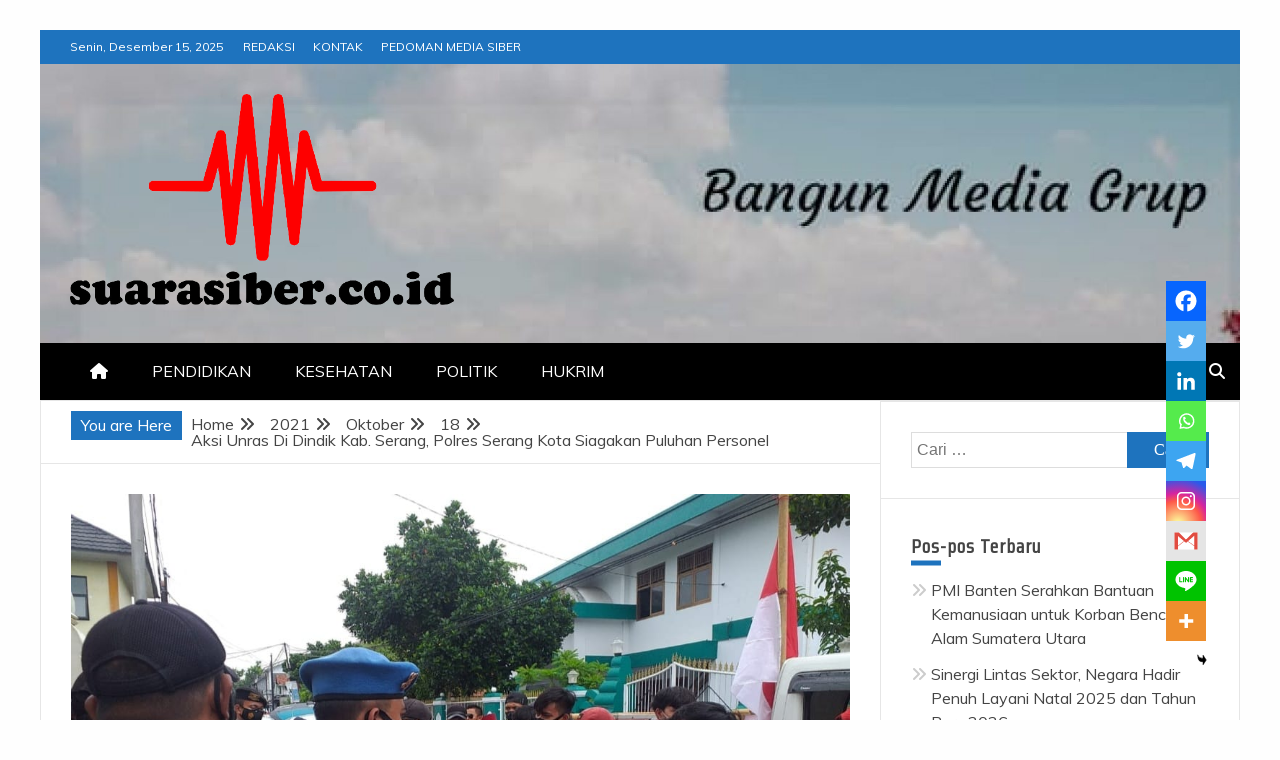

--- FILE ---
content_type: text/html; charset=UTF-8
request_url: https://suarasiber.co.id/2021/10/18/aksi-unras-di-dindik-kab-serang-polres-serang-kota-siagakan-puluhan-personel/
body_size: 35371
content:
<!doctype html>
<html lang="id" itemscope itemtype="https://schema.org/BlogPosting">
<head>
    <meta charset="UTF-8">
    <meta name="viewport" content="width=device-width, initial-scale=1">
    <link rel="profile" href="https://gmpg.org/xfn/11">

    <title>Aksi Unras Di Dindik Kab. Serang, Polres Serang Kota Siagakan Puluhan Personel &#8211; suarasiber.co.id</title>
<meta name='robots' content='max-image-preview:large' />
<link rel='dns-prefetch' href='//www.googletagmanager.com' />
<link rel='dns-prefetch' href='//fonts.googleapis.com' />
<link rel="alternate" type="application/rss+xml" title="suarasiber.co.id &raquo; Feed" href="https://suarasiber.co.id/feed/" />
<link rel="alternate" type="application/rss+xml" title="suarasiber.co.id &raquo; Umpan Komentar" href="https://suarasiber.co.id/comments/feed/" />
<link rel="alternate" type="application/rss+xml" title="suarasiber.co.id &raquo; Aksi Unras Di Dindik Kab. Serang, Polres Serang Kota Siagakan Puluhan Personel Umpan Komentar" href="https://suarasiber.co.id/2021/10/18/aksi-unras-di-dindik-kab-serang-polres-serang-kota-siagakan-puluhan-personel/feed/" />
<link rel="alternate" title="oEmbed (JSON)" type="application/json+oembed" href="https://suarasiber.co.id/wp-json/oembed/1.0/embed?url=https%3A%2F%2Fsuarasiber.co.id%2F2021%2F10%2F18%2Faksi-unras-di-dindik-kab-serang-polres-serang-kota-siagakan-puluhan-personel%2F" />
<link rel="alternate" title="oEmbed (XML)" type="text/xml+oembed" href="https://suarasiber.co.id/wp-json/oembed/1.0/embed?url=https%3A%2F%2Fsuarasiber.co.id%2F2021%2F10%2F18%2Faksi-unras-di-dindik-kab-serang-polres-serang-kota-siagakan-puluhan-personel%2F&#038;format=xml" />
<style id='wp-img-auto-sizes-contain-inline-css' type='text/css'>
img:is([sizes=auto i],[sizes^="auto," i]){contain-intrinsic-size:3000px 1500px}
/*# sourceURL=wp-img-auto-sizes-contain-inline-css */
</style>
<style id='wp-emoji-styles-inline-css' type='text/css'>

	img.wp-smiley, img.emoji {
		display: inline !important;
		border: none !important;
		box-shadow: none !important;
		height: 1em !important;
		width: 1em !important;
		margin: 0 0.07em !important;
		vertical-align: -0.1em !important;
		background: none !important;
		padding: 0 !important;
	}
/*# sourceURL=wp-emoji-styles-inline-css */
</style>
<style id='wp-block-library-inline-css' type='text/css'>
:root{--wp-block-synced-color:#7a00df;--wp-block-synced-color--rgb:122,0,223;--wp-bound-block-color:var(--wp-block-synced-color);--wp-editor-canvas-background:#ddd;--wp-admin-theme-color:#007cba;--wp-admin-theme-color--rgb:0,124,186;--wp-admin-theme-color-darker-10:#006ba1;--wp-admin-theme-color-darker-10--rgb:0,107,160.5;--wp-admin-theme-color-darker-20:#005a87;--wp-admin-theme-color-darker-20--rgb:0,90,135;--wp-admin-border-width-focus:2px}@media (min-resolution:192dpi){:root{--wp-admin-border-width-focus:1.5px}}.wp-element-button{cursor:pointer}:root .has-very-light-gray-background-color{background-color:#eee}:root .has-very-dark-gray-background-color{background-color:#313131}:root .has-very-light-gray-color{color:#eee}:root .has-very-dark-gray-color{color:#313131}:root .has-vivid-green-cyan-to-vivid-cyan-blue-gradient-background{background:linear-gradient(135deg,#00d084,#0693e3)}:root .has-purple-crush-gradient-background{background:linear-gradient(135deg,#34e2e4,#4721fb 50%,#ab1dfe)}:root .has-hazy-dawn-gradient-background{background:linear-gradient(135deg,#faaca8,#dad0ec)}:root .has-subdued-olive-gradient-background{background:linear-gradient(135deg,#fafae1,#67a671)}:root .has-atomic-cream-gradient-background{background:linear-gradient(135deg,#fdd79a,#004a59)}:root .has-nightshade-gradient-background{background:linear-gradient(135deg,#330968,#31cdcf)}:root .has-midnight-gradient-background{background:linear-gradient(135deg,#020381,#2874fc)}:root{--wp--preset--font-size--normal:16px;--wp--preset--font-size--huge:42px}.has-regular-font-size{font-size:1em}.has-larger-font-size{font-size:2.625em}.has-normal-font-size{font-size:var(--wp--preset--font-size--normal)}.has-huge-font-size{font-size:var(--wp--preset--font-size--huge)}.has-text-align-center{text-align:center}.has-text-align-left{text-align:left}.has-text-align-right{text-align:right}.has-fit-text{white-space:nowrap!important}#end-resizable-editor-section{display:none}.aligncenter{clear:both}.items-justified-left{justify-content:flex-start}.items-justified-center{justify-content:center}.items-justified-right{justify-content:flex-end}.items-justified-space-between{justify-content:space-between}.screen-reader-text{border:0;clip-path:inset(50%);height:1px;margin:-1px;overflow:hidden;padding:0;position:absolute;width:1px;word-wrap:normal!important}.screen-reader-text:focus{background-color:#ddd;clip-path:none;color:#444;display:block;font-size:1em;height:auto;left:5px;line-height:normal;padding:15px 23px 14px;text-decoration:none;top:5px;width:auto;z-index:100000}html :where(.has-border-color){border-style:solid}html :where([style*=border-top-color]){border-top-style:solid}html :where([style*=border-right-color]){border-right-style:solid}html :where([style*=border-bottom-color]){border-bottom-style:solid}html :where([style*=border-left-color]){border-left-style:solid}html :where([style*=border-width]){border-style:solid}html :where([style*=border-top-width]){border-top-style:solid}html :where([style*=border-right-width]){border-right-style:solid}html :where([style*=border-bottom-width]){border-bottom-style:solid}html :where([style*=border-left-width]){border-left-style:solid}html :where(img[class*=wp-image-]){height:auto;max-width:100%}:where(figure){margin:0 0 1em}html :where(.is-position-sticky){--wp-admin--admin-bar--position-offset:var(--wp-admin--admin-bar--height,0px)}@media screen and (max-width:600px){html :where(.is-position-sticky){--wp-admin--admin-bar--position-offset:0px}}

/*# sourceURL=wp-block-library-inline-css */
</style><style id='wp-block-gallery-inline-css' type='text/css'>
.blocks-gallery-grid:not(.has-nested-images),.wp-block-gallery:not(.has-nested-images){display:flex;flex-wrap:wrap;list-style-type:none;margin:0;padding:0}.blocks-gallery-grid:not(.has-nested-images) .blocks-gallery-image,.blocks-gallery-grid:not(.has-nested-images) .blocks-gallery-item,.wp-block-gallery:not(.has-nested-images) .blocks-gallery-image,.wp-block-gallery:not(.has-nested-images) .blocks-gallery-item{display:flex;flex-direction:column;flex-grow:1;justify-content:center;margin:0 1em 1em 0;position:relative;width:calc(50% - 1em)}.blocks-gallery-grid:not(.has-nested-images) .blocks-gallery-image:nth-of-type(2n),.blocks-gallery-grid:not(.has-nested-images) .blocks-gallery-item:nth-of-type(2n),.wp-block-gallery:not(.has-nested-images) .blocks-gallery-image:nth-of-type(2n),.wp-block-gallery:not(.has-nested-images) .blocks-gallery-item:nth-of-type(2n){margin-right:0}.blocks-gallery-grid:not(.has-nested-images) .blocks-gallery-image figure,.blocks-gallery-grid:not(.has-nested-images) .blocks-gallery-item figure,.wp-block-gallery:not(.has-nested-images) .blocks-gallery-image figure,.wp-block-gallery:not(.has-nested-images) .blocks-gallery-item figure{align-items:flex-end;display:flex;height:100%;justify-content:flex-start;margin:0}.blocks-gallery-grid:not(.has-nested-images) .blocks-gallery-image img,.blocks-gallery-grid:not(.has-nested-images) .blocks-gallery-item img,.wp-block-gallery:not(.has-nested-images) .blocks-gallery-image img,.wp-block-gallery:not(.has-nested-images) .blocks-gallery-item img{display:block;height:auto;max-width:100%;width:auto}.blocks-gallery-grid:not(.has-nested-images) .blocks-gallery-image figcaption,.blocks-gallery-grid:not(.has-nested-images) .blocks-gallery-item figcaption,.wp-block-gallery:not(.has-nested-images) .blocks-gallery-image figcaption,.wp-block-gallery:not(.has-nested-images) .blocks-gallery-item figcaption{background:linear-gradient(0deg,#000000b3,#0000004d 70%,#0000);bottom:0;box-sizing:border-box;color:#fff;font-size:.8em;margin:0;max-height:100%;overflow:auto;padding:3em .77em .7em;position:absolute;text-align:center;width:100%;z-index:2}.blocks-gallery-grid:not(.has-nested-images) .blocks-gallery-image figcaption img,.blocks-gallery-grid:not(.has-nested-images) .blocks-gallery-item figcaption img,.wp-block-gallery:not(.has-nested-images) .blocks-gallery-image figcaption img,.wp-block-gallery:not(.has-nested-images) .blocks-gallery-item figcaption img{display:inline}.blocks-gallery-grid:not(.has-nested-images) figcaption,.wp-block-gallery:not(.has-nested-images) figcaption{flex-grow:1}.blocks-gallery-grid:not(.has-nested-images).is-cropped .blocks-gallery-image a,.blocks-gallery-grid:not(.has-nested-images).is-cropped .blocks-gallery-image img,.blocks-gallery-grid:not(.has-nested-images).is-cropped .blocks-gallery-item a,.blocks-gallery-grid:not(.has-nested-images).is-cropped .blocks-gallery-item img,.wp-block-gallery:not(.has-nested-images).is-cropped .blocks-gallery-image a,.wp-block-gallery:not(.has-nested-images).is-cropped .blocks-gallery-image img,.wp-block-gallery:not(.has-nested-images).is-cropped .blocks-gallery-item a,.wp-block-gallery:not(.has-nested-images).is-cropped .blocks-gallery-item img{flex:1;height:100%;object-fit:cover;width:100%}.blocks-gallery-grid:not(.has-nested-images).columns-1 .blocks-gallery-image,.blocks-gallery-grid:not(.has-nested-images).columns-1 .blocks-gallery-item,.wp-block-gallery:not(.has-nested-images).columns-1 .blocks-gallery-image,.wp-block-gallery:not(.has-nested-images).columns-1 .blocks-gallery-item{margin-right:0;width:100%}@media (min-width:600px){.blocks-gallery-grid:not(.has-nested-images).columns-3 .blocks-gallery-image,.blocks-gallery-grid:not(.has-nested-images).columns-3 .blocks-gallery-item,.wp-block-gallery:not(.has-nested-images).columns-3 .blocks-gallery-image,.wp-block-gallery:not(.has-nested-images).columns-3 .blocks-gallery-item{margin-right:1em;width:calc(33.33333% - .66667em)}.blocks-gallery-grid:not(.has-nested-images).columns-4 .blocks-gallery-image,.blocks-gallery-grid:not(.has-nested-images).columns-4 .blocks-gallery-item,.wp-block-gallery:not(.has-nested-images).columns-4 .blocks-gallery-image,.wp-block-gallery:not(.has-nested-images).columns-4 .blocks-gallery-item{margin-right:1em;width:calc(25% - .75em)}.blocks-gallery-grid:not(.has-nested-images).columns-5 .blocks-gallery-image,.blocks-gallery-grid:not(.has-nested-images).columns-5 .blocks-gallery-item,.wp-block-gallery:not(.has-nested-images).columns-5 .blocks-gallery-image,.wp-block-gallery:not(.has-nested-images).columns-5 .blocks-gallery-item{margin-right:1em;width:calc(20% - .8em)}.blocks-gallery-grid:not(.has-nested-images).columns-6 .blocks-gallery-image,.blocks-gallery-grid:not(.has-nested-images).columns-6 .blocks-gallery-item,.wp-block-gallery:not(.has-nested-images).columns-6 .blocks-gallery-image,.wp-block-gallery:not(.has-nested-images).columns-6 .blocks-gallery-item{margin-right:1em;width:calc(16.66667% - .83333em)}.blocks-gallery-grid:not(.has-nested-images).columns-7 .blocks-gallery-image,.blocks-gallery-grid:not(.has-nested-images).columns-7 .blocks-gallery-item,.wp-block-gallery:not(.has-nested-images).columns-7 .blocks-gallery-image,.wp-block-gallery:not(.has-nested-images).columns-7 .blocks-gallery-item{margin-right:1em;width:calc(14.28571% - .85714em)}.blocks-gallery-grid:not(.has-nested-images).columns-8 .blocks-gallery-image,.blocks-gallery-grid:not(.has-nested-images).columns-8 .blocks-gallery-item,.wp-block-gallery:not(.has-nested-images).columns-8 .blocks-gallery-image,.wp-block-gallery:not(.has-nested-images).columns-8 .blocks-gallery-item{margin-right:1em;width:calc(12.5% - .875em)}.blocks-gallery-grid:not(.has-nested-images).columns-1 .blocks-gallery-image:nth-of-type(1n),.blocks-gallery-grid:not(.has-nested-images).columns-1 .blocks-gallery-item:nth-of-type(1n),.blocks-gallery-grid:not(.has-nested-images).columns-2 .blocks-gallery-image:nth-of-type(2n),.blocks-gallery-grid:not(.has-nested-images).columns-2 .blocks-gallery-item:nth-of-type(2n),.blocks-gallery-grid:not(.has-nested-images).columns-3 .blocks-gallery-image:nth-of-type(3n),.blocks-gallery-grid:not(.has-nested-images).columns-3 .blocks-gallery-item:nth-of-type(3n),.blocks-gallery-grid:not(.has-nested-images).columns-4 .blocks-gallery-image:nth-of-type(4n),.blocks-gallery-grid:not(.has-nested-images).columns-4 .blocks-gallery-item:nth-of-type(4n),.blocks-gallery-grid:not(.has-nested-images).columns-5 .blocks-gallery-image:nth-of-type(5n),.blocks-gallery-grid:not(.has-nested-images).columns-5 .blocks-gallery-item:nth-of-type(5n),.blocks-gallery-grid:not(.has-nested-images).columns-6 .blocks-gallery-image:nth-of-type(6n),.blocks-gallery-grid:not(.has-nested-images).columns-6 .blocks-gallery-item:nth-of-type(6n),.blocks-gallery-grid:not(.has-nested-images).columns-7 .blocks-gallery-image:nth-of-type(7n),.blocks-gallery-grid:not(.has-nested-images).columns-7 .blocks-gallery-item:nth-of-type(7n),.blocks-gallery-grid:not(.has-nested-images).columns-8 .blocks-gallery-image:nth-of-type(8n),.blocks-gallery-grid:not(.has-nested-images).columns-8 .blocks-gallery-item:nth-of-type(8n),.wp-block-gallery:not(.has-nested-images).columns-1 .blocks-gallery-image:nth-of-type(1n),.wp-block-gallery:not(.has-nested-images).columns-1 .blocks-gallery-item:nth-of-type(1n),.wp-block-gallery:not(.has-nested-images).columns-2 .blocks-gallery-image:nth-of-type(2n),.wp-block-gallery:not(.has-nested-images).columns-2 .blocks-gallery-item:nth-of-type(2n),.wp-block-gallery:not(.has-nested-images).columns-3 .blocks-gallery-image:nth-of-type(3n),.wp-block-gallery:not(.has-nested-images).columns-3 .blocks-gallery-item:nth-of-type(3n),.wp-block-gallery:not(.has-nested-images).columns-4 .blocks-gallery-image:nth-of-type(4n),.wp-block-gallery:not(.has-nested-images).columns-4 .blocks-gallery-item:nth-of-type(4n),.wp-block-gallery:not(.has-nested-images).columns-5 .blocks-gallery-image:nth-of-type(5n),.wp-block-gallery:not(.has-nested-images).columns-5 .blocks-gallery-item:nth-of-type(5n),.wp-block-gallery:not(.has-nested-images).columns-6 .blocks-gallery-image:nth-of-type(6n),.wp-block-gallery:not(.has-nested-images).columns-6 .blocks-gallery-item:nth-of-type(6n),.wp-block-gallery:not(.has-nested-images).columns-7 .blocks-gallery-image:nth-of-type(7n),.wp-block-gallery:not(.has-nested-images).columns-7 .blocks-gallery-item:nth-of-type(7n),.wp-block-gallery:not(.has-nested-images).columns-8 .blocks-gallery-image:nth-of-type(8n),.wp-block-gallery:not(.has-nested-images).columns-8 .blocks-gallery-item:nth-of-type(8n){margin-right:0}}.blocks-gallery-grid:not(.has-nested-images) .blocks-gallery-image:last-child,.blocks-gallery-grid:not(.has-nested-images) .blocks-gallery-item:last-child,.wp-block-gallery:not(.has-nested-images) .blocks-gallery-image:last-child,.wp-block-gallery:not(.has-nested-images) .blocks-gallery-item:last-child{margin-right:0}.blocks-gallery-grid:not(.has-nested-images).alignleft,.blocks-gallery-grid:not(.has-nested-images).alignright,.wp-block-gallery:not(.has-nested-images).alignleft,.wp-block-gallery:not(.has-nested-images).alignright{max-width:420px;width:100%}.blocks-gallery-grid:not(.has-nested-images).aligncenter .blocks-gallery-item figure,.wp-block-gallery:not(.has-nested-images).aligncenter .blocks-gallery-item figure{justify-content:center}.wp-block-gallery:not(.is-cropped) .blocks-gallery-item{align-self:flex-start}figure.wp-block-gallery.has-nested-images{align-items:normal}.wp-block-gallery.has-nested-images figure.wp-block-image:not(#individual-image){margin:0;width:calc(50% - var(--wp--style--unstable-gallery-gap, 16px)/2)}.wp-block-gallery.has-nested-images figure.wp-block-image{box-sizing:border-box;display:flex;flex-direction:column;flex-grow:1;justify-content:center;max-width:100%;position:relative}.wp-block-gallery.has-nested-images figure.wp-block-image>a,.wp-block-gallery.has-nested-images figure.wp-block-image>div{flex-direction:column;flex-grow:1;margin:0}.wp-block-gallery.has-nested-images figure.wp-block-image img{display:block;height:auto;max-width:100%!important;width:auto}.wp-block-gallery.has-nested-images figure.wp-block-image figcaption,.wp-block-gallery.has-nested-images figure.wp-block-image:has(figcaption):before{bottom:0;left:0;max-height:100%;position:absolute;right:0}.wp-block-gallery.has-nested-images figure.wp-block-image:has(figcaption):before{backdrop-filter:blur(3px);content:"";height:100%;-webkit-mask-image:linear-gradient(0deg,#000 20%,#0000);mask-image:linear-gradient(0deg,#000 20%,#0000);max-height:40%;pointer-events:none}.wp-block-gallery.has-nested-images figure.wp-block-image figcaption{box-sizing:border-box;color:#fff;font-size:13px;margin:0;overflow:auto;padding:1em;text-align:center;text-shadow:0 0 1.5px #000}.wp-block-gallery.has-nested-images figure.wp-block-image figcaption::-webkit-scrollbar{height:12px;width:12px}.wp-block-gallery.has-nested-images figure.wp-block-image figcaption::-webkit-scrollbar-track{background-color:initial}.wp-block-gallery.has-nested-images figure.wp-block-image figcaption::-webkit-scrollbar-thumb{background-clip:padding-box;background-color:initial;border:3px solid #0000;border-radius:8px}.wp-block-gallery.has-nested-images figure.wp-block-image figcaption:focus-within::-webkit-scrollbar-thumb,.wp-block-gallery.has-nested-images figure.wp-block-image figcaption:focus::-webkit-scrollbar-thumb,.wp-block-gallery.has-nested-images figure.wp-block-image figcaption:hover::-webkit-scrollbar-thumb{background-color:#fffc}.wp-block-gallery.has-nested-images figure.wp-block-image figcaption{scrollbar-color:#0000 #0000;scrollbar-gutter:stable both-edges;scrollbar-width:thin}.wp-block-gallery.has-nested-images figure.wp-block-image figcaption:focus,.wp-block-gallery.has-nested-images figure.wp-block-image figcaption:focus-within,.wp-block-gallery.has-nested-images figure.wp-block-image figcaption:hover{scrollbar-color:#fffc #0000}.wp-block-gallery.has-nested-images figure.wp-block-image figcaption{will-change:transform}@media (hover:none){.wp-block-gallery.has-nested-images figure.wp-block-image figcaption{scrollbar-color:#fffc #0000}}.wp-block-gallery.has-nested-images figure.wp-block-image figcaption{background:linear-gradient(0deg,#0006,#0000)}.wp-block-gallery.has-nested-images figure.wp-block-image figcaption img{display:inline}.wp-block-gallery.has-nested-images figure.wp-block-image figcaption a{color:inherit}.wp-block-gallery.has-nested-images figure.wp-block-image.has-custom-border img{box-sizing:border-box}.wp-block-gallery.has-nested-images figure.wp-block-image.has-custom-border>a,.wp-block-gallery.has-nested-images figure.wp-block-image.has-custom-border>div,.wp-block-gallery.has-nested-images figure.wp-block-image.is-style-rounded>a,.wp-block-gallery.has-nested-images figure.wp-block-image.is-style-rounded>div{flex:1 1 auto}.wp-block-gallery.has-nested-images figure.wp-block-image.has-custom-border figcaption,.wp-block-gallery.has-nested-images figure.wp-block-image.is-style-rounded figcaption{background:none;color:inherit;flex:initial;margin:0;padding:10px 10px 9px;position:relative;text-shadow:none}.wp-block-gallery.has-nested-images figure.wp-block-image.has-custom-border:before,.wp-block-gallery.has-nested-images figure.wp-block-image.is-style-rounded:before{content:none}.wp-block-gallery.has-nested-images figcaption{flex-basis:100%;flex-grow:1;text-align:center}.wp-block-gallery.has-nested-images:not(.is-cropped) figure.wp-block-image:not(#individual-image){margin-bottom:auto;margin-top:0}.wp-block-gallery.has-nested-images.is-cropped figure.wp-block-image:not(#individual-image){align-self:inherit}.wp-block-gallery.has-nested-images.is-cropped figure.wp-block-image:not(#individual-image)>a,.wp-block-gallery.has-nested-images.is-cropped figure.wp-block-image:not(#individual-image)>div:not(.components-drop-zone){display:flex}.wp-block-gallery.has-nested-images.is-cropped figure.wp-block-image:not(#individual-image) a,.wp-block-gallery.has-nested-images.is-cropped figure.wp-block-image:not(#individual-image) img{flex:1 0 0%;height:100%;object-fit:cover;width:100%}.wp-block-gallery.has-nested-images.columns-1 figure.wp-block-image:not(#individual-image){width:100%}@media (min-width:600px){.wp-block-gallery.has-nested-images.columns-3 figure.wp-block-image:not(#individual-image){width:calc(33.33333% - var(--wp--style--unstable-gallery-gap, 16px)*.66667)}.wp-block-gallery.has-nested-images.columns-4 figure.wp-block-image:not(#individual-image){width:calc(25% - var(--wp--style--unstable-gallery-gap, 16px)*.75)}.wp-block-gallery.has-nested-images.columns-5 figure.wp-block-image:not(#individual-image){width:calc(20% - var(--wp--style--unstable-gallery-gap, 16px)*.8)}.wp-block-gallery.has-nested-images.columns-6 figure.wp-block-image:not(#individual-image){width:calc(16.66667% - var(--wp--style--unstable-gallery-gap, 16px)*.83333)}.wp-block-gallery.has-nested-images.columns-7 figure.wp-block-image:not(#individual-image){width:calc(14.28571% - var(--wp--style--unstable-gallery-gap, 16px)*.85714)}.wp-block-gallery.has-nested-images.columns-8 figure.wp-block-image:not(#individual-image){width:calc(12.5% - var(--wp--style--unstable-gallery-gap, 16px)*.875)}.wp-block-gallery.has-nested-images.columns-default figure.wp-block-image:not(#individual-image){width:calc(33.33% - var(--wp--style--unstable-gallery-gap, 16px)*.66667)}.wp-block-gallery.has-nested-images.columns-default figure.wp-block-image:not(#individual-image):first-child:nth-last-child(2),.wp-block-gallery.has-nested-images.columns-default figure.wp-block-image:not(#individual-image):first-child:nth-last-child(2)~figure.wp-block-image:not(#individual-image){width:calc(50% - var(--wp--style--unstable-gallery-gap, 16px)*.5)}.wp-block-gallery.has-nested-images.columns-default figure.wp-block-image:not(#individual-image):first-child:last-child{width:100%}}.wp-block-gallery.has-nested-images.alignleft,.wp-block-gallery.has-nested-images.alignright{max-width:420px;width:100%}.wp-block-gallery.has-nested-images.aligncenter{justify-content:center}
/*# sourceURL=https://suarasiber.co.id/wp-includes/blocks/gallery/style.min.css */
</style>
<style id='wp-block-gallery-theme-inline-css' type='text/css'>
.blocks-gallery-caption{color:#555;font-size:13px;text-align:center}.is-dark-theme .blocks-gallery-caption{color:#ffffffa6}
/*# sourceURL=https://suarasiber.co.id/wp-includes/blocks/gallery/theme.min.css */
</style>
<style id='wp-block-image-inline-css' type='text/css'>
.wp-block-image>a,.wp-block-image>figure>a{display:inline-block}.wp-block-image img{box-sizing:border-box;height:auto;max-width:100%;vertical-align:bottom}@media not (prefers-reduced-motion){.wp-block-image img.hide{visibility:hidden}.wp-block-image img.show{animation:show-content-image .4s}}.wp-block-image[style*=border-radius] img,.wp-block-image[style*=border-radius]>a{border-radius:inherit}.wp-block-image.has-custom-border img{box-sizing:border-box}.wp-block-image.aligncenter{text-align:center}.wp-block-image.alignfull>a,.wp-block-image.alignwide>a{width:100%}.wp-block-image.alignfull img,.wp-block-image.alignwide img{height:auto;width:100%}.wp-block-image .aligncenter,.wp-block-image .alignleft,.wp-block-image .alignright,.wp-block-image.aligncenter,.wp-block-image.alignleft,.wp-block-image.alignright{display:table}.wp-block-image .aligncenter>figcaption,.wp-block-image .alignleft>figcaption,.wp-block-image .alignright>figcaption,.wp-block-image.aligncenter>figcaption,.wp-block-image.alignleft>figcaption,.wp-block-image.alignright>figcaption{caption-side:bottom;display:table-caption}.wp-block-image .alignleft{float:left;margin:.5em 1em .5em 0}.wp-block-image .alignright{float:right;margin:.5em 0 .5em 1em}.wp-block-image .aligncenter{margin-left:auto;margin-right:auto}.wp-block-image :where(figcaption){margin-bottom:1em;margin-top:.5em}.wp-block-image.is-style-circle-mask img{border-radius:9999px}@supports ((-webkit-mask-image:none) or (mask-image:none)) or (-webkit-mask-image:none){.wp-block-image.is-style-circle-mask img{border-radius:0;-webkit-mask-image:url('data:image/svg+xml;utf8,<svg viewBox="0 0 100 100" xmlns="http://www.w3.org/2000/svg"><circle cx="50" cy="50" r="50"/></svg>');mask-image:url('data:image/svg+xml;utf8,<svg viewBox="0 0 100 100" xmlns="http://www.w3.org/2000/svg"><circle cx="50" cy="50" r="50"/></svg>');mask-mode:alpha;-webkit-mask-position:center;mask-position:center;-webkit-mask-repeat:no-repeat;mask-repeat:no-repeat;-webkit-mask-size:contain;mask-size:contain}}:root :where(.wp-block-image.is-style-rounded img,.wp-block-image .is-style-rounded img){border-radius:9999px}.wp-block-image figure{margin:0}.wp-lightbox-container{display:flex;flex-direction:column;position:relative}.wp-lightbox-container img{cursor:zoom-in}.wp-lightbox-container img:hover+button{opacity:1}.wp-lightbox-container button{align-items:center;backdrop-filter:blur(16px) saturate(180%);background-color:#5a5a5a40;border:none;border-radius:4px;cursor:zoom-in;display:flex;height:20px;justify-content:center;opacity:0;padding:0;position:absolute;right:16px;text-align:center;top:16px;width:20px;z-index:100}@media not (prefers-reduced-motion){.wp-lightbox-container button{transition:opacity .2s ease}}.wp-lightbox-container button:focus-visible{outline:3px auto #5a5a5a40;outline:3px auto -webkit-focus-ring-color;outline-offset:3px}.wp-lightbox-container button:hover{cursor:pointer;opacity:1}.wp-lightbox-container button:focus{opacity:1}.wp-lightbox-container button:focus,.wp-lightbox-container button:hover,.wp-lightbox-container button:not(:hover):not(:active):not(.has-background){background-color:#5a5a5a40;border:none}.wp-lightbox-overlay{box-sizing:border-box;cursor:zoom-out;height:100vh;left:0;overflow:hidden;position:fixed;top:0;visibility:hidden;width:100%;z-index:100000}.wp-lightbox-overlay .close-button{align-items:center;cursor:pointer;display:flex;justify-content:center;min-height:40px;min-width:40px;padding:0;position:absolute;right:calc(env(safe-area-inset-right) + 16px);top:calc(env(safe-area-inset-top) + 16px);z-index:5000000}.wp-lightbox-overlay .close-button:focus,.wp-lightbox-overlay .close-button:hover,.wp-lightbox-overlay .close-button:not(:hover):not(:active):not(.has-background){background:none;border:none}.wp-lightbox-overlay .lightbox-image-container{height:var(--wp--lightbox-container-height);left:50%;overflow:hidden;position:absolute;top:50%;transform:translate(-50%,-50%);transform-origin:top left;width:var(--wp--lightbox-container-width);z-index:9999999999}.wp-lightbox-overlay .wp-block-image{align-items:center;box-sizing:border-box;display:flex;height:100%;justify-content:center;margin:0;position:relative;transform-origin:0 0;width:100%;z-index:3000000}.wp-lightbox-overlay .wp-block-image img{height:var(--wp--lightbox-image-height);min-height:var(--wp--lightbox-image-height);min-width:var(--wp--lightbox-image-width);width:var(--wp--lightbox-image-width)}.wp-lightbox-overlay .wp-block-image figcaption{display:none}.wp-lightbox-overlay button{background:none;border:none}.wp-lightbox-overlay .scrim{background-color:#fff;height:100%;opacity:.9;position:absolute;width:100%;z-index:2000000}.wp-lightbox-overlay.active{visibility:visible}@media not (prefers-reduced-motion){.wp-lightbox-overlay.active{animation:turn-on-visibility .25s both}.wp-lightbox-overlay.active img{animation:turn-on-visibility .35s both}.wp-lightbox-overlay.show-closing-animation:not(.active){animation:turn-off-visibility .35s both}.wp-lightbox-overlay.show-closing-animation:not(.active) img{animation:turn-off-visibility .25s both}.wp-lightbox-overlay.zoom.active{animation:none;opacity:1;visibility:visible}.wp-lightbox-overlay.zoom.active .lightbox-image-container{animation:lightbox-zoom-in .4s}.wp-lightbox-overlay.zoom.active .lightbox-image-container img{animation:none}.wp-lightbox-overlay.zoom.active .scrim{animation:turn-on-visibility .4s forwards}.wp-lightbox-overlay.zoom.show-closing-animation:not(.active){animation:none}.wp-lightbox-overlay.zoom.show-closing-animation:not(.active) .lightbox-image-container{animation:lightbox-zoom-out .4s}.wp-lightbox-overlay.zoom.show-closing-animation:not(.active) .lightbox-image-container img{animation:none}.wp-lightbox-overlay.zoom.show-closing-animation:not(.active) .scrim{animation:turn-off-visibility .4s forwards}}@keyframes show-content-image{0%{visibility:hidden}99%{visibility:hidden}to{visibility:visible}}@keyframes turn-on-visibility{0%{opacity:0}to{opacity:1}}@keyframes turn-off-visibility{0%{opacity:1;visibility:visible}99%{opacity:0;visibility:visible}to{opacity:0;visibility:hidden}}@keyframes lightbox-zoom-in{0%{transform:translate(calc((-100vw + var(--wp--lightbox-scrollbar-width))/2 + var(--wp--lightbox-initial-left-position)),calc(-50vh + var(--wp--lightbox-initial-top-position))) scale(var(--wp--lightbox-scale))}to{transform:translate(-50%,-50%) scale(1)}}@keyframes lightbox-zoom-out{0%{transform:translate(-50%,-50%) scale(1);visibility:visible}99%{visibility:visible}to{transform:translate(calc((-100vw + var(--wp--lightbox-scrollbar-width))/2 + var(--wp--lightbox-initial-left-position)),calc(-50vh + var(--wp--lightbox-initial-top-position))) scale(var(--wp--lightbox-scale));visibility:hidden}}
/*# sourceURL=https://suarasiber.co.id/wp-includes/blocks/image/style.min.css */
</style>
<style id='wp-block-image-theme-inline-css' type='text/css'>
:root :where(.wp-block-image figcaption){color:#555;font-size:13px;text-align:center}.is-dark-theme :root :where(.wp-block-image figcaption){color:#ffffffa6}.wp-block-image{margin:0 0 1em}
/*# sourceURL=https://suarasiber.co.id/wp-includes/blocks/image/theme.min.css */
</style>
<style id='global-styles-inline-css' type='text/css'>
:root{--wp--preset--aspect-ratio--square: 1;--wp--preset--aspect-ratio--4-3: 4/3;--wp--preset--aspect-ratio--3-4: 3/4;--wp--preset--aspect-ratio--3-2: 3/2;--wp--preset--aspect-ratio--2-3: 2/3;--wp--preset--aspect-ratio--16-9: 16/9;--wp--preset--aspect-ratio--9-16: 9/16;--wp--preset--color--black: #000000;--wp--preset--color--cyan-bluish-gray: #abb8c3;--wp--preset--color--white: #ffffff;--wp--preset--color--pale-pink: #f78da7;--wp--preset--color--vivid-red: #cf2e2e;--wp--preset--color--luminous-vivid-orange: #ff6900;--wp--preset--color--luminous-vivid-amber: #fcb900;--wp--preset--color--light-green-cyan: #7bdcb5;--wp--preset--color--vivid-green-cyan: #00d084;--wp--preset--color--pale-cyan-blue: #8ed1fc;--wp--preset--color--vivid-cyan-blue: #0693e3;--wp--preset--color--vivid-purple: #9b51e0;--wp--preset--gradient--vivid-cyan-blue-to-vivid-purple: linear-gradient(135deg,rgb(6,147,227) 0%,rgb(155,81,224) 100%);--wp--preset--gradient--light-green-cyan-to-vivid-green-cyan: linear-gradient(135deg,rgb(122,220,180) 0%,rgb(0,208,130) 100%);--wp--preset--gradient--luminous-vivid-amber-to-luminous-vivid-orange: linear-gradient(135deg,rgb(252,185,0) 0%,rgb(255,105,0) 100%);--wp--preset--gradient--luminous-vivid-orange-to-vivid-red: linear-gradient(135deg,rgb(255,105,0) 0%,rgb(207,46,46) 100%);--wp--preset--gradient--very-light-gray-to-cyan-bluish-gray: linear-gradient(135deg,rgb(238,238,238) 0%,rgb(169,184,195) 100%);--wp--preset--gradient--cool-to-warm-spectrum: linear-gradient(135deg,rgb(74,234,220) 0%,rgb(151,120,209) 20%,rgb(207,42,186) 40%,rgb(238,44,130) 60%,rgb(251,105,98) 80%,rgb(254,248,76) 100%);--wp--preset--gradient--blush-light-purple: linear-gradient(135deg,rgb(255,206,236) 0%,rgb(152,150,240) 100%);--wp--preset--gradient--blush-bordeaux: linear-gradient(135deg,rgb(254,205,165) 0%,rgb(254,45,45) 50%,rgb(107,0,62) 100%);--wp--preset--gradient--luminous-dusk: linear-gradient(135deg,rgb(255,203,112) 0%,rgb(199,81,192) 50%,rgb(65,88,208) 100%);--wp--preset--gradient--pale-ocean: linear-gradient(135deg,rgb(255,245,203) 0%,rgb(182,227,212) 50%,rgb(51,167,181) 100%);--wp--preset--gradient--electric-grass: linear-gradient(135deg,rgb(202,248,128) 0%,rgb(113,206,126) 100%);--wp--preset--gradient--midnight: linear-gradient(135deg,rgb(2,3,129) 0%,rgb(40,116,252) 100%);--wp--preset--font-size--small: 13px;--wp--preset--font-size--medium: 20px;--wp--preset--font-size--large: 36px;--wp--preset--font-size--x-large: 42px;--wp--preset--spacing--20: 0.44rem;--wp--preset--spacing--30: 0.67rem;--wp--preset--spacing--40: 1rem;--wp--preset--spacing--50: 1.5rem;--wp--preset--spacing--60: 2.25rem;--wp--preset--spacing--70: 3.38rem;--wp--preset--spacing--80: 5.06rem;--wp--preset--shadow--natural: 6px 6px 9px rgba(0, 0, 0, 0.2);--wp--preset--shadow--deep: 12px 12px 50px rgba(0, 0, 0, 0.4);--wp--preset--shadow--sharp: 6px 6px 0px rgba(0, 0, 0, 0.2);--wp--preset--shadow--outlined: 6px 6px 0px -3px rgb(255, 255, 255), 6px 6px rgb(0, 0, 0);--wp--preset--shadow--crisp: 6px 6px 0px rgb(0, 0, 0);}:where(.is-layout-flex){gap: 0.5em;}:where(.is-layout-grid){gap: 0.5em;}body .is-layout-flex{display: flex;}.is-layout-flex{flex-wrap: wrap;align-items: center;}.is-layout-flex > :is(*, div){margin: 0;}body .is-layout-grid{display: grid;}.is-layout-grid > :is(*, div){margin: 0;}:where(.wp-block-columns.is-layout-flex){gap: 2em;}:where(.wp-block-columns.is-layout-grid){gap: 2em;}:where(.wp-block-post-template.is-layout-flex){gap: 1.25em;}:where(.wp-block-post-template.is-layout-grid){gap: 1.25em;}.has-black-color{color: var(--wp--preset--color--black) !important;}.has-cyan-bluish-gray-color{color: var(--wp--preset--color--cyan-bluish-gray) !important;}.has-white-color{color: var(--wp--preset--color--white) !important;}.has-pale-pink-color{color: var(--wp--preset--color--pale-pink) !important;}.has-vivid-red-color{color: var(--wp--preset--color--vivid-red) !important;}.has-luminous-vivid-orange-color{color: var(--wp--preset--color--luminous-vivid-orange) !important;}.has-luminous-vivid-amber-color{color: var(--wp--preset--color--luminous-vivid-amber) !important;}.has-light-green-cyan-color{color: var(--wp--preset--color--light-green-cyan) !important;}.has-vivid-green-cyan-color{color: var(--wp--preset--color--vivid-green-cyan) !important;}.has-pale-cyan-blue-color{color: var(--wp--preset--color--pale-cyan-blue) !important;}.has-vivid-cyan-blue-color{color: var(--wp--preset--color--vivid-cyan-blue) !important;}.has-vivid-purple-color{color: var(--wp--preset--color--vivid-purple) !important;}.has-black-background-color{background-color: var(--wp--preset--color--black) !important;}.has-cyan-bluish-gray-background-color{background-color: var(--wp--preset--color--cyan-bluish-gray) !important;}.has-white-background-color{background-color: var(--wp--preset--color--white) !important;}.has-pale-pink-background-color{background-color: var(--wp--preset--color--pale-pink) !important;}.has-vivid-red-background-color{background-color: var(--wp--preset--color--vivid-red) !important;}.has-luminous-vivid-orange-background-color{background-color: var(--wp--preset--color--luminous-vivid-orange) !important;}.has-luminous-vivid-amber-background-color{background-color: var(--wp--preset--color--luminous-vivid-amber) !important;}.has-light-green-cyan-background-color{background-color: var(--wp--preset--color--light-green-cyan) !important;}.has-vivid-green-cyan-background-color{background-color: var(--wp--preset--color--vivid-green-cyan) !important;}.has-pale-cyan-blue-background-color{background-color: var(--wp--preset--color--pale-cyan-blue) !important;}.has-vivid-cyan-blue-background-color{background-color: var(--wp--preset--color--vivid-cyan-blue) !important;}.has-vivid-purple-background-color{background-color: var(--wp--preset--color--vivid-purple) !important;}.has-black-border-color{border-color: var(--wp--preset--color--black) !important;}.has-cyan-bluish-gray-border-color{border-color: var(--wp--preset--color--cyan-bluish-gray) !important;}.has-white-border-color{border-color: var(--wp--preset--color--white) !important;}.has-pale-pink-border-color{border-color: var(--wp--preset--color--pale-pink) !important;}.has-vivid-red-border-color{border-color: var(--wp--preset--color--vivid-red) !important;}.has-luminous-vivid-orange-border-color{border-color: var(--wp--preset--color--luminous-vivid-orange) !important;}.has-luminous-vivid-amber-border-color{border-color: var(--wp--preset--color--luminous-vivid-amber) !important;}.has-light-green-cyan-border-color{border-color: var(--wp--preset--color--light-green-cyan) !important;}.has-vivid-green-cyan-border-color{border-color: var(--wp--preset--color--vivid-green-cyan) !important;}.has-pale-cyan-blue-border-color{border-color: var(--wp--preset--color--pale-cyan-blue) !important;}.has-vivid-cyan-blue-border-color{border-color: var(--wp--preset--color--vivid-cyan-blue) !important;}.has-vivid-purple-border-color{border-color: var(--wp--preset--color--vivid-purple) !important;}.has-vivid-cyan-blue-to-vivid-purple-gradient-background{background: var(--wp--preset--gradient--vivid-cyan-blue-to-vivid-purple) !important;}.has-light-green-cyan-to-vivid-green-cyan-gradient-background{background: var(--wp--preset--gradient--light-green-cyan-to-vivid-green-cyan) !important;}.has-luminous-vivid-amber-to-luminous-vivid-orange-gradient-background{background: var(--wp--preset--gradient--luminous-vivid-amber-to-luminous-vivid-orange) !important;}.has-luminous-vivid-orange-to-vivid-red-gradient-background{background: var(--wp--preset--gradient--luminous-vivid-orange-to-vivid-red) !important;}.has-very-light-gray-to-cyan-bluish-gray-gradient-background{background: var(--wp--preset--gradient--very-light-gray-to-cyan-bluish-gray) !important;}.has-cool-to-warm-spectrum-gradient-background{background: var(--wp--preset--gradient--cool-to-warm-spectrum) !important;}.has-blush-light-purple-gradient-background{background: var(--wp--preset--gradient--blush-light-purple) !important;}.has-blush-bordeaux-gradient-background{background: var(--wp--preset--gradient--blush-bordeaux) !important;}.has-luminous-dusk-gradient-background{background: var(--wp--preset--gradient--luminous-dusk) !important;}.has-pale-ocean-gradient-background{background: var(--wp--preset--gradient--pale-ocean) !important;}.has-electric-grass-gradient-background{background: var(--wp--preset--gradient--electric-grass) !important;}.has-midnight-gradient-background{background: var(--wp--preset--gradient--midnight) !important;}.has-small-font-size{font-size: var(--wp--preset--font-size--small) !important;}.has-medium-font-size{font-size: var(--wp--preset--font-size--medium) !important;}.has-large-font-size{font-size: var(--wp--preset--font-size--large) !important;}.has-x-large-font-size{font-size: var(--wp--preset--font-size--x-large) !important;}
/*# sourceURL=global-styles-inline-css */
</style>
<style id='core-block-supports-inline-css' type='text/css'>
.wp-block-gallery.wp-block-gallery-1{--wp--style--unstable-gallery-gap:var( --wp--style--gallery-gap-default, var( --gallery-block--gutter-size, var( --wp--style--block-gap, 0.5em ) ) );gap:var( --wp--style--gallery-gap-default, var( --gallery-block--gutter-size, var( --wp--style--block-gap, 0.5em ) ) );}.wp-block-gallery.wp-block-gallery-2{--wp--style--unstable-gallery-gap:var( --wp--style--gallery-gap-default, var( --gallery-block--gutter-size, var( --wp--style--block-gap, 0.5em ) ) );gap:var( --wp--style--gallery-gap-default, var( --gallery-block--gutter-size, var( --wp--style--block-gap, 0.5em ) ) );}.wp-block-gallery.wp-block-gallery-3{--wp--style--unstable-gallery-gap:var( --wp--style--gallery-gap-default, var( --gallery-block--gutter-size, var( --wp--style--block-gap, 0.5em ) ) );gap:var( --wp--style--gallery-gap-default, var( --gallery-block--gutter-size, var( --wp--style--block-gap, 0.5em ) ) );}.wp-block-gallery.wp-block-gallery-4{--wp--style--unstable-gallery-gap:var( --wp--style--gallery-gap-default, var( --gallery-block--gutter-size, var( --wp--style--block-gap, 0.5em ) ) );gap:var( --wp--style--gallery-gap-default, var( --gallery-block--gutter-size, var( --wp--style--block-gap, 0.5em ) ) );}.wp-block-gallery.wp-block-gallery-5{--wp--style--unstable-gallery-gap:var( --wp--style--gallery-gap-default, var( --gallery-block--gutter-size, var( --wp--style--block-gap, 0.5em ) ) );gap:var( --wp--style--gallery-gap-default, var( --gallery-block--gutter-size, var( --wp--style--block-gap, 0.5em ) ) );}.wp-block-gallery.wp-block-gallery-6{--wp--style--unstable-gallery-gap:var( --wp--style--gallery-gap-default, var( --gallery-block--gutter-size, var( --wp--style--block-gap, 0.5em ) ) );gap:var( --wp--style--gallery-gap-default, var( --gallery-block--gutter-size, var( --wp--style--block-gap, 0.5em ) ) );}.wp-block-gallery.wp-block-gallery-7{--wp--style--unstable-gallery-gap:var( --wp--style--gallery-gap-default, var( --gallery-block--gutter-size, var( --wp--style--block-gap, 0.5em ) ) );gap:var( --wp--style--gallery-gap-default, var( --gallery-block--gutter-size, var( --wp--style--block-gap, 0.5em ) ) );}.wp-block-gallery.wp-block-gallery-8{--wp--style--unstable-gallery-gap:var( --wp--style--gallery-gap-default, var( --gallery-block--gutter-size, var( --wp--style--block-gap, 0.5em ) ) );gap:var( --wp--style--gallery-gap-default, var( --gallery-block--gutter-size, var( --wp--style--block-gap, 0.5em ) ) );}.wp-block-gallery.wp-block-gallery-9{--wp--style--unstable-gallery-gap:var( --wp--style--gallery-gap-default, var( --gallery-block--gutter-size, var( --wp--style--block-gap, 0.5em ) ) );gap:var( --wp--style--gallery-gap-default, var( --gallery-block--gutter-size, var( --wp--style--block-gap, 0.5em ) ) );}.wp-block-gallery.wp-block-gallery-10{--wp--style--unstable-gallery-gap:var( --wp--style--gallery-gap-default, var( --gallery-block--gutter-size, var( --wp--style--block-gap, 0.5em ) ) );gap:var( --wp--style--gallery-gap-default, var( --gallery-block--gutter-size, var( --wp--style--block-gap, 0.5em ) ) );}
/*# sourceURL=core-block-supports-inline-css */
</style>

<style id='classic-theme-styles-inline-css' type='text/css'>
/*! This file is auto-generated */
.wp-block-button__link{color:#fff;background-color:#32373c;border-radius:9999px;box-shadow:none;text-decoration:none;padding:calc(.667em + 2px) calc(1.333em + 2px);font-size:1.125em}.wp-block-file__button{background:#32373c;color:#fff;text-decoration:none}
/*# sourceURL=/wp-includes/css/classic-themes.min.css */
</style>
<link rel='stylesheet' id='font-awesome-6-css' href='https://suarasiber.co.id/wp-content/themes/engage-mag/candidthemes/assets/framework/font-awesome-6/css/all.min.css?ver=1.2.0' type='text/css' media='all' />
<link rel='stylesheet' id='slick-css-css' href='https://suarasiber.co.id/wp-content/themes/engage-mag/candidthemes/assets/framework/slick/slick.css?ver=6.9' type='text/css' media='all' />
<link rel='stylesheet' id='slick-theme-css-css' href='https://suarasiber.co.id/wp-content/themes/engage-mag/candidthemes/assets/framework/slick/slick-theme.css?ver=6.9' type='text/css' media='all' />
<link rel='stylesheet' id='magnific-popup-css' href='https://suarasiber.co.id/wp-content/themes/engage-mag/candidthemes/assets/framework/magnific/magnific-popup.css?ver=20151217' type='text/css' media='all' />
<link rel='stylesheet' id='engage-mag-style-css' href='https://suarasiber.co.id/wp-content/themes/engage-news/style.css?ver=6.9' type='text/css' media='all' />
<style id='engage-mag-style-inline-css' type='text/css'>
.site-branding h1, .site-branding p.site-title,.ct-dark-mode .site-title a, .site-title, .site-title a { color: #blank; }.entry-content a, .entry-title a:hover, .related-title a:hover, .posts-navigation .nav-previous a:hover, .post-navigation .nav-previous a:hover, .posts-navigation .nav-next a:hover, .post-navigation .nav-next a:hover, #comments .comment-content a:hover, #comments .comment-author a:hover, .offcanvas-menu nav ul.top-menu li a:hover, .offcanvas-menu nav ul.top-menu li.current-menu-item > a, .error-404-title, #engage-mag-breadcrumbs a:hover, .entry-content a.read-more-text:hover, a:hover, a:visited:hover, .widget_engage_mag_category_tabbed_widget.widget ul.ct-nav-tabs li a  { color : #1e73be; }.candid-refined-post-format, .refined-magazine-featured-block .refined-magazine-col-2 .candid-refined-post-format, .cat-links a,.top-bar,.main-navigation #primary-menu li a:hover, .main-navigation #primary-menu li.current-menu-item > a, .candid-refined-post-format, .engage-mag-featured-block .engage-mag-col-2 .candid-refined-post-format, .trending-title, .search-form input[type=submit], input[type="submit"], ::selection, #toTop, .breadcrumbs span.breadcrumb, article.sticky .engage-mag-content-container, .candid-pagination .page-numbers.current, .candid-pagination .page-numbers:hover, .ct-title-head, .widget-title:before,
.about-author-box .container-title:before, .widget ul.ct-nav-tabs:after, .widget ul.ct-nav-tabs li.ct-title-head:hover, .widget ul.ct-nav-tabs li.ct-title-head.ui-tabs-active, .cat-links a { background-color : #1e73be; }.candid-refined-post-format, .engage-mag-featured-block .engage-mag-col-2 .candid-refined-post-format, blockquote, .search-form input[type="submit"], input[type="submit"], .candid-pagination .page-numbers { border-color : #1e73be; }.entry-content a {  text-decoration: underline; } .entry-content a.read-more-text { text-decoration: none; } @media (min-width: 1600px){.ct-boxed #page{max-width : 1500px; }}
/*# sourceURL=engage-mag-style-inline-css */
</style>
<link rel='stylesheet' id='heateor_sss_frontend_css-css' href='https://suarasiber.co.id/wp-content/plugins/sassy-social-share/public/css/sassy-social-share-public.css?ver=3.3.79' type='text/css' media='all' />
<style id='heateor_sss_frontend_css-inline-css' type='text/css'>
.heateor_sss_button_instagram span.heateor_sss_svg,a.heateor_sss_instagram span.heateor_sss_svg{background:radial-gradient(circle at 30% 107%,#fdf497 0,#fdf497 5%,#fd5949 45%,#d6249f 60%,#285aeb 90%)}.heateor_sss_horizontal_sharing .heateor_sss_svg,.heateor_sss_standard_follow_icons_container .heateor_sss_svg{color:#fff;border-width:0px;border-style:solid;border-color:transparent}.heateor_sss_horizontal_sharing .heateorSssTCBackground{color:#666}.heateor_sss_horizontal_sharing span.heateor_sss_svg:hover,.heateor_sss_standard_follow_icons_container span.heateor_sss_svg:hover{border-color:transparent;}.heateor_sss_vertical_sharing span.heateor_sss_svg,.heateor_sss_floating_follow_icons_container span.heateor_sss_svg{color:#fff;border-width:0px;border-style:solid;border-color:transparent;}.heateor_sss_vertical_sharing .heateorSssTCBackground{color:#666;}.heateor_sss_vertical_sharing span.heateor_sss_svg:hover,.heateor_sss_floating_follow_icons_container span.heateor_sss_svg:hover{border-color:transparent;}div.heateor_sss_vertical_sharing svg{height:70%;margin-top:6px}div.heateor_sss_vertical_sharing .heateor_sss_square_count{line-height:15.2px;}@media screen and (max-width:783px) {.heateor_sss_vertical_sharing{display:none!important}}div.heateor_sss_mobile_footer{display:none;}@media screen and (max-width:783px){div.heateor_sss_bottom_sharing .heateorSssTCBackground{background-color:white}div.heateor_sss_bottom_sharing{width:100%!important;left:0!important;}div.heateor_sss_bottom_sharing a{width:11.111111111111% !important;}div.heateor_sss_bottom_sharing .heateor_sss_svg{width: 100% !important;}div.heateor_sss_bottom_sharing div.heateorSssTotalShareCount{font-size:1em!important;line-height:28px!important}div.heateor_sss_bottom_sharing div.heateorSssTotalShareText{font-size:.7em!important;line-height:0px!important}div.heateor_sss_mobile_footer{display:block;height:40px;}.heateor_sss_bottom_sharing{padding:0!important;display:block!important;width:auto!important;bottom:-2px!important;top: auto!important;}.heateor_sss_bottom_sharing .heateor_sss_square_count{line-height:inherit;}.heateor_sss_bottom_sharing .heateorSssSharingArrow{display:none;}.heateor_sss_bottom_sharing .heateorSssTCBackground{margin-right:1.1em!important}}
/*# sourceURL=heateor_sss_frontend_css-inline-css */
</style>
<link rel='stylesheet' id='engage-news-heading-css' href='//fonts.googleapis.com/css?family=Saira+Condensed%7CMuli&#038;display=swap&#038;ver=6.9' type='text/css' media='all' />
<link rel='stylesheet' id='engage-news-parent-style-css' href='https://suarasiber.co.id/wp-content/themes/engage-mag/style.css?ver=6.9' type='text/css' media='all' />
<link rel='stylesheet' id='engage-news-style-css' href='https://suarasiber.co.id/wp-content/themes/engage-news/style.css?ver=6.9' type='text/css' media='all' />
<style id='engage-news-style-inline-css' type='text/css'>
.entry-content a, .entry-title a:hover, .related-title a:hover, .posts-navigation .nav-previous a:hover, .post-navigation .nav-previous a:hover, .posts-navigation .nav-next a:hover, .post-navigation .nav-next a:hover, #comments .comment-content a:hover, #comments .comment-author a:hover, .offcanvas-menu nav ul.top-menu li a:hover, .offcanvas-menu nav ul.top-menu li.current-menu-item > a, .error-404-title, #engage-mag-breadcrumbs a:hover, .entry-content a.read-more-text:hover, a:hover, a:visited:hover, .widget_engage_mag_category_tabbed_widget.widget ul.ct-nav-tabs li a  { color : #1e73be; }.candid-refined-post-format, .refined-magazine-featured-block .refined-magazine-col-2 .candid-refined-post-format, .top-bar,.main-navigation #primary-menu li a:hover, .main-navigation #primary-menu li.current-menu-item > a, .candid-refined-post-format, .engage-mag-featured-block .engage-mag-col-2 .candid-refined-post-format, .trending-title, .search-form input[type=submit], input[type="submit"], ::selection, #toTop, .breadcrumbs span.breadcrumb, article.sticky .engage-mag-content-container, .candid-pagination .page-numbers.current, .candid-pagination .page-numbers:hover, .ct-title-head, .widget-title:before,
.about-author-box .container-title:before, .widget ul.ct-nav-tabs:after, .widget ul.ct-nav-tabs li.ct-title-head:hover, .widget ul.ct-nav-tabs li.ct-title-head.ui-tabs-active { background-color : #1e73be; }.candid-refined-post-format, .engage-mag-featured-block .engage-mag-col-2 .candid-refined-post-format, blockquote, .search-form input[type="submit"], input[type="submit"], .candid-pagination .page-numbers { border-color : #1e73be; }.cat-links a { border-color : #1e73be; }
                    .top-footer {
                    background-color: #073761;
                    }
                                        
                    footer .site-info {
                    background-color: #022544;
                    }
                    
/*# sourceURL=engage-news-style-inline-css */
</style>
<script type="text/javascript" src="https://suarasiber.co.id/wp-includes/js/jquery/jquery.min.js?ver=3.7.1" id="jquery-core-js"></script>
<script type="text/javascript" src="https://suarasiber.co.id/wp-includes/js/jquery/jquery-migrate.min.js?ver=3.4.1" id="jquery-migrate-js"></script>
<script type="text/javascript" src="https://suarasiber.co.id/wp-content/themes/engage-mag/candidthemes/assets/framework/magnific/jquery.magnific-popup.js?ver=20151215" id="magnific-popup-js"></script>

<!-- Potongan tag Google (gtag.js) ditambahkan oleh Site Kit -->
<!-- Snippet Google Analytics telah ditambahkan oleh Site Kit -->
<script type="text/javascript" src="https://www.googletagmanager.com/gtag/js?id=G-R6JDVR8TDV" id="google_gtagjs-js" async></script>
<script type="text/javascript" id="google_gtagjs-js-after">
/* <![CDATA[ */
window.dataLayer = window.dataLayer || [];function gtag(){dataLayer.push(arguments);}
gtag("set","linker",{"domains":["suarasiber.co.id"]});
gtag("js", new Date());
gtag("set", "developer_id.dZTNiMT", true);
gtag("config", "G-R6JDVR8TDV");
//# sourceURL=google_gtagjs-js-after
/* ]]> */
</script>

<!-- OG: 3.3.8 --><link rel="image_src" href="https://suarasiber.co.id/wp-content/uploads/2021/10/11-4.jpg"><meta name="msapplication-TileImage" content="https://suarasiber.co.id/wp-content/uploads/2021/10/11-4.jpg">
<meta property="og:image" content="https://suarasiber.co.id/wp-content/uploads/2021/10/11-4.jpg"><meta property="og:image:secure_url" content="https://suarasiber.co.id/wp-content/uploads/2021/10/11-4.jpg"><meta property="og:image:width" content="1080"><meta property="og:image:height" content="586"><meta property="og:image:alt" content="11"><meta property="og:image:type" content="image/jpeg"><meta property="og:description" content="Kota Serang (Suarasiber.co.id) - Kepolisian Resor Serang Kota Polda Banten beserta jajarannya melakukan pengamanan dan Pengawasan Protokol kesehatan COVID-19 aksi unjuk rasa DPD Advokasi Rakyat Untuk Nusantara (ARUN) di kantor Dinas Pendidikan Kabuptaen Serang yang berlokasi di Kelurahan Panancangan Kecamatan Cipocok Jaya Kota Serang. Senin (18/10/2021). Issu Unjuk rasa kali ini adalah Berikan Kepastian Hukum..."><meta property="og:type" content="article"><meta property="og:locale" content="id"><meta property="og:site_name" content="suarasiber.co.id"><meta property="og:title" content="Aksi Unras Di Dindik Kab. Serang, Polres Serang Kota Siagakan Puluhan Personel"><meta property="og:url" content="https://suarasiber.co.id/2021/10/18/aksi-unras-di-dindik-kab-serang-polres-serang-kota-siagakan-puluhan-personel/"><meta property="og:updated_time" content="2021-10-18T14:24:39+00:00">
<meta property="article:published_time" content="2021-10-18T14:22:39+00:00"><meta property="article:modified_time" content="2021-10-18T14:24:39+00:00"><meta property="article:section" content="SERANG KOTA"><meta property="article:author:username" content="suarasiber">
<meta property="twitter:partner" content="ogwp"><meta property="twitter:card" content="summary_large_image"><meta property="twitter:image" content="https://suarasiber.co.id/wp-content/uploads/2021/10/11-4.jpg"><meta property="twitter:image:alt" content="11"><meta property="twitter:title" content="Aksi Unras Di Dindik Kab. Serang, Polres Serang Kota Siagakan Puluhan Personel"><meta property="twitter:description" content="Kota Serang (Suarasiber.co.id) - Kepolisian Resor Serang Kota Polda Banten beserta jajarannya melakukan pengamanan dan Pengawasan Protokol kesehatan COVID-19 aksi unjuk rasa DPD Advokasi Rakyat..."><meta property="twitter:url" content="https://suarasiber.co.id/2021/10/18/aksi-unras-di-dindik-kab-serang-polres-serang-kota-siagakan-puluhan-personel/"><meta property="twitter:label1" content="Reading time"><meta property="twitter:data1" content="1 minute">
<meta itemprop="image" content="https://suarasiber.co.id/wp-content/uploads/2021/10/11-4.jpg"><meta itemprop="name" content="Aksi Unras Di Dindik Kab. Serang, Polres Serang Kota Siagakan Puluhan Personel"><meta itemprop="description" content="Kota Serang (Suarasiber.co.id) - Kepolisian Resor Serang Kota Polda Banten beserta jajarannya melakukan pengamanan dan Pengawasan Protokol kesehatan COVID-19 aksi unjuk rasa DPD Advokasi Rakyat Untuk Nusantara (ARUN) di kantor Dinas Pendidikan Kabuptaen Serang yang berlokasi di Kelurahan Panancangan Kecamatan Cipocok Jaya Kota Serang. Senin (18/10/2021). Issu Unjuk rasa kali ini adalah Berikan Kepastian Hukum..."><meta itemprop="datePublished" content="2021-10-18"><meta itemprop="dateModified" content="2021-10-18T14:24:39+00:00">
<meta property="profile:username" content="suarasiber">
<!-- /OG -->

<link rel="https://api.w.org/" href="https://suarasiber.co.id/wp-json/" /><link rel="alternate" title="JSON" type="application/json" href="https://suarasiber.co.id/wp-json/wp/v2/posts/14356" /><link rel="EditURI" type="application/rsd+xml" title="RSD" href="https://suarasiber.co.id/xmlrpc.php?rsd" />
<meta name="generator" content="WordPress 6.9" />
<link rel="canonical" href="https://suarasiber.co.id/2021/10/18/aksi-unras-di-dindik-kab-serang-polres-serang-kota-siagakan-puluhan-personel/" />
<link rel='shortlink' href='https://suarasiber.co.id/?p=14356' />
<meta name="generator" content="Site Kit by Google 1.167.0" /><link rel="pingback" href="https://suarasiber.co.id/xmlrpc.php">
<!-- Meta tag Google AdSense ditambahkan oleh Site Kit -->
<meta name="google-adsense-platform-account" content="ca-host-pub-2644536267352236">
<meta name="google-adsense-platform-domain" content="sitekit.withgoogle.com">
<!-- Akhir tag meta Google AdSense yang ditambahkan oleh Site Kit -->
		<style type="text/css">
					.site-title,
			.site-description {
				position: absolute;
				clip: rect(1px, 1px, 1px, 1px);
			}
        			.site-title a, .site-title{
				color: #blank;
			}
		</style>
		<link rel="icon" href="https://suarasiber.co.id/wp-content/uploads/2021/05/cropped-cropped-SUARA_SIBER-removebg-preview-32x32.png" sizes="32x32" />
<link rel="icon" href="https://suarasiber.co.id/wp-content/uploads/2021/05/cropped-cropped-SUARA_SIBER-removebg-preview-192x192.png" sizes="192x192" />
<link rel="apple-touch-icon" href="https://suarasiber.co.id/wp-content/uploads/2021/05/cropped-cropped-SUARA_SIBER-removebg-preview-180x180.png" />
<meta name="msapplication-TileImage" content="https://suarasiber.co.id/wp-content/uploads/2021/05/cropped-cropped-SUARA_SIBER-removebg-preview-270x270.png" />
</head>
<body class="wp-singular post-template-default single single-post postid-14356 single-format-standard wp-custom-logo wp-embed-responsive wp-theme-engage-mag wp-child-theme-engage-news ct-bg ct-boxed ct-sticky-sidebar right-sidebar" itemtype="https://schema.org/Blog" itemscope>
<div id="page" class="site">
            <a class="skip-link screen-reader-text"
           href="#content">Skip to content</a>
                    <!-- Preloader -->
            <div id="loader-wrapper">
                <div class="loader">
                    <span></span>
                    <span></span>
                    <span></span>
                    <span></span>
                    <span></span>
                </div>
            </div>
                <header id="masthead" class="site-header" itemtype="https://schema.org/WPHeader" itemscope>
                <div class="overlay"></div>
                <div class="top-bar">
        <a href="#" class="ct-show-hide-top"> <i class="fa fa-chevron-down"></i> </a>
        <div class="container-inner clearfix">

            <div class="top-left-col clearfix">

        
            <div class="ct-clock float-left">
                <div id="ct-date">
                    Senin, Desember 15, 2025                </div>
            </div>

        
                <nav class="float-left">
                    <ul id="secondary-menu" class="top-menu"><li id="menu-item-23" class="menu-item menu-item-type-post_type menu-item-object-page menu-item-23"><a href="https://suarasiber.co.id/redaksi/">REDAKSI</a></li>
<li id="menu-item-22" class="menu-item menu-item-type-post_type menu-item-object-page menu-item-22"><a href="https://suarasiber.co.id/kontak/">KONTAK</a></li>
<li id="menu-item-21" class="menu-item menu-item-type-post_type menu-item-object-page menu-item-21"><a href="https://suarasiber.co.id/pedoman-media-siber/">PEDOMAN MEDIA SIBER</a></li>
</ul>                </nav>
        
        </div>

                <div class="top-right-col clearfix">
                </div> <!-- .top-right-col -->
                </div> <!-- .container-inner -->
        </div> <!-- .top-bar -->

                            <div class="logo-wrapper-block" style="background-image: url(https://suarasiber.co.id/wp-content/uploads/2021/05/cropped-BMG.jpg);">
                    <div class="container-inner clearfix logo-wrapper-container">
        <div class="logo-wrapper float-left">
            <div class="site-branding">

                <div class="engage-mag-logo-container">
                    <a href="https://suarasiber.co.id/" class="custom-logo-link" rel="home"><img width="673" height="370" src="https://suarasiber.co.id/wp-content/uploads/2021/05/cropped-SUARA_SIBER-removebg-preview.png" class="custom-logo" alt="suarasiber.co.id" decoding="async" fetchpriority="high" srcset="https://suarasiber.co.id/wp-content/uploads/2021/05/cropped-SUARA_SIBER-removebg-preview.png 673w, https://suarasiber.co.id/wp-content/uploads/2021/05/cropped-SUARA_SIBER-removebg-preview-300x165.png 300w" sizes="(max-width: 673px) 100vw, 673px" /></a>                        <p class="site-title"><a href="https://suarasiber.co.id/"
                                                 rel="home">suarasiber.co.id</a></p>
                                            <p class="site-description">menyuarakan informasi melalui siber</p>
                                    </div> <!-- engage-mag-logo-container -->
            </div><!-- .site-branding -->
        </div> <!-- .logo-wrapper -->
                </div> <!-- .container-inner -->
        </div> <!-- .logo-wrapper-block -->
                <div class="engage-mag-menu-container sticky-header">
            <div class="container-inner clearfix">
                <nav id="site-navigation"
                     class="main-navigation" itemtype="https://schema.org/SiteNavigationElement" itemscope>
                    <div class="navbar-header clearfix">
                        <button class="menu-toggle" aria-controls="primary-menu" aria-expanded="false">
                            <span> </span>
                        </button>
                    </div>
                    <ul id="primary-menu" class="nav navbar-nav nav-menu">
                                                    <li class=""><a href="https://suarasiber.co.id/">
                                    <i class="fa fa-home"></i> </a></li>
                                                <li id="menu-item-19" class="menu-item menu-item-type-taxonomy menu-item-object-category menu-item-19"><a href="https://suarasiber.co.id/category/pendidikan/">PENDIDIKAN</a></li>
<li id="menu-item-17" class="menu-item menu-item-type-taxonomy menu-item-object-category menu-item-17"><a href="https://suarasiber.co.id/category/kesehatan/">KESEHATAN</a></li>
<li id="menu-item-20" class="menu-item menu-item-type-taxonomy menu-item-object-category menu-item-20"><a href="https://suarasiber.co.id/category/politik/">POLITIK</a></li>
<li id="menu-item-16" class="menu-item menu-item-type-taxonomy menu-item-object-category menu-item-16"><a href="https://suarasiber.co.id/category/hukrim/">HUKRIM</a></li>
                    </ul>
                </nav><!-- #site-navigation -->

                                    <div class="ct-menu-search"><a class="search-icon-box" href="#"> <i class="fa fa-search"></i>
                        </a></div>
                    <div class="top-bar-search">
                        <form role="search" method="get" class="search-form" action="https://suarasiber.co.id/">
				<label>
					<span class="screen-reader-text">Cari untuk:</span>
					<input type="search" class="search-field" placeholder="Cari &hellip;" value="" name="s" />
				</label>
				<input type="submit" class="search-submit" value="Cari" />
			</form>                        <button type="button" class="close"></button>
                    </div>
                            </div> <!-- .container-inner -->
        </div> <!-- engage-mag-menu-container -->
                </header><!-- #masthead -->
        

    <div id="content" class="site-content">
                <div class="container-inner ct-container-main clearfix">
    <div id="primary" class="content-area">
        <main id="main" class="site-main">

                            <div class="breadcrumbs">
                    <div class='breadcrumbs init-animate clearfix'><span class='breadcrumb'>You are Here</span><div id='engage-mag-breadcrumbs' class='clearfix'><div role="navigation" aria-label="Breadcrumbs" class="breadcrumb-trail breadcrumbs" itemprop="breadcrumb"><ul class="trail-items" itemscope itemtype="http://schema.org/BreadcrumbList"><meta name="numberOfItems" content="5" /><meta name="itemListOrder" content="Ascending" /><li itemprop="itemListElement" itemscope itemtype="http://schema.org/ListItem" class="trail-item trail-begin"><a href="https://suarasiber.co.id" rel="home"><span itemprop="name">Home</span></a><meta itemprop="position" content="1" /></li><li itemprop="itemListElement" itemscope itemtype="http://schema.org/ListItem" class="trail-item"><a href="https://suarasiber.co.id/2021/"><span itemprop="name">2021</span></a><meta itemprop="position" content="2" /></li><li itemprop="itemListElement" itemscope itemtype="http://schema.org/ListItem" class="trail-item"><a href="https://suarasiber.co.id/2021/10/"><span itemprop="name">Oktober</span></a><meta itemprop="position" content="3" /></li><li itemprop="itemListElement" itemscope itemtype="http://schema.org/ListItem" class="trail-item"><a href="https://suarasiber.co.id/2021/10/18/"><span itemprop="name">18</span></a><meta itemprop="position" content="4" /></li><li itemprop="itemListElement" itemscope itemtype="http://schema.org/ListItem" class="trail-item trail-end"><span itemprop="name">Aksi Unras Di Dindik Kab. Serang, Polres Serang Kota Siagakan Puluhan Personel</span><meta itemprop="position" content="5" /></li></ul></div></div></div>                </div>
                
            <article id="post-14356" class="post-14356 post type-post status-publish format-standard has-post-thumbnail hentry category-serang-kota card-single-article" itemtype="https://schema.org/CreativeWork" itemscope>
        <div class="engage-mag-content-container engage-mag-has-thumbnail">
                    <div class="post-thumb">
                
            <div class="post-thumbnail">
                <img width="1080" height="586" src="https://suarasiber.co.id/wp-content/uploads/2021/10/11-4.jpg" class="attachment-engage-mag-large-thumb size-engage-mag-large-thumb wp-post-image" alt="Aksi Unras Di Dindik Kab. Serang, Polres Serang Kota Siagakan Puluhan Personel" itemprop="image" decoding="async" srcset="https://suarasiber.co.id/wp-content/uploads/2021/10/11-4.jpg 1080w, https://suarasiber.co.id/wp-content/uploads/2021/10/11-4-300x163.jpg 300w, https://suarasiber.co.id/wp-content/uploads/2021/10/11-4-1024x556.jpg 1024w, https://suarasiber.co.id/wp-content/uploads/2021/10/11-4-768x417.jpg 768w" sizes="(max-width: 1080px) 100vw, 1080px" />            </div><!-- .post-thumbnail -->

                    </div>
                <div class="engage-mag-content-area">
            <header class="entry-header">

                <div class="post-meta">
                    <span class="cat-links"><a class="ct-cat-item-1" href="https://suarasiber.co.id/category/serang-kota/"  rel="category tag">SERANG KOTA</a> </span>                </div>
                <h1 class="entry-title" itemprop="headline">Aksi Unras Di Dindik Kab. Serang, Polres Serang Kota Siagakan Puluhan Personel</h1>                    <div class="entry-meta">
                        <span class="posted-on"><i class="fa fa-calendar"></i><a href="https://suarasiber.co.id/2021/10/18/aksi-unras-di-dindik-kab-serang-polres-serang-kota-siagakan-puluhan-personel/" rel="bookmark"><time class="entry-date published" datetime="2021-10-18T14:22:39+00:00" itemprop="datePublished">Oktober 18, 2021</time><time class="updated" datetime="2021-10-18T14:24:39+00:00" itemprop="dateModified">Oktober 18, 2021</time></a></span><span class="min-read"><i class="fa fa-clock-o" aria-hidden="true"></i>2 min read</span><span class="byline"> <span class="author vcard" itemprop="author" itemtype="https://schema.org/Person" itemscope><i class="fa fa-user"></i><a class="url fn n" href="https://suarasiber.co.id/author/suarasiber/" rel="author"><span class="author-name" itemprop="name">suarasiber</span></a></span></span>                    </div><!-- .entry-meta -->
                            </header><!-- .entry-header -->


            <div class="entry-content">
                <p>Kota Serang (Suarasiber.co.id) &#8211;<br />
Kepolisian Resor Serang Kota Polda Banten beserta jajarannya melakukan pengamanan dan Pengawasan Protokol kesehatan COVID-19 aksi unjuk rasa DPD Advokasi Rakyat Untuk Nusantara (ARUN) di kantor Dinas Pendidikan Kabuptaen Serang yang berlokasi di Kelurahan Panancangan Kecamatan Cipocok Jaya Kota Serang. Senin  (18/10/2021).</p>
<p>Issu Unjuk rasa kali ini adalah Berikan Kepastian Hukum Kepada Istri dan anak dari salah satu Oknum ASN di Lingkungan Dinas Pendidikan Kabupaten Serang.</p>
<p>Unjuk rasa yang menuntut kepada Dinas Pendidikan Kab. Serang agar mengambil tindakan yang tegas, transparan dan tepat guna demi keadilan yang sesuai dengan Pancasila dan UUD 1945 bagi klien DPD ARUM dengan memasukan istri dan anak &#8211; anaknya kedalam tunjangan kesejahteraan atau memberikan rekomendasi kepada Dinas Kepegawaian agar memberikan sanksi yang berat kepada Pegawai tersebut.</p>
<p>Kapolres Serang Kota AKBP Maruli Ahiles Hutapea, S.IK., MH., mengatakan, pihak Kepolisian melaksanaan pelayanan, pengamanan dan pengawasan protokol kesehatan COVID-19 kegiatan unjuk rasa DPD ARUN.</p>
<p>“Kami kerahkan 78 personil Polres Serang Kota dan Polsek jajaran untuk menjaga dan mengawal kegiatan unjuk rasa, agar berjalan aman dan kondusif,” kata AKBP Hutapea.</p>
<p>Dalam kegiatan aksi unjuk rasa, petugas membagikan masker dan menghimbau kepada masa aksi untuk mematuhi protokol kesehatan COVID-19.</p>
<p>Lanjutnya, hingga aksi unjuk rasa selesai, kegiatan berjalan lancar, aman dan kondusif. Personil dilakukan apel konsolidasi.</p>
<p>“Massa aksi pun membubarkan diri dengan tertib,” pungkasnya. (TP/HUMAS).</p>
<div class='heateorSssClear'></div><div  class='heateor_sss_sharing_container heateor_sss_horizontal_sharing' data-heateor-sss-href='https://suarasiber.co.id/2021/10/18/aksi-unras-di-dindik-kab-serang-polres-serang-kota-siagakan-puluhan-personel/'><div class='heateor_sss_sharing_title' style="font-weight:bold" >Mari Berbagi</div><div class="heateor_sss_sharing_ul"><a aria-label="Facebook" class="heateor_sss_facebook" href="https://www.facebook.com/sharer/sharer.php?u=https%3A%2F%2Fsuarasiber.co.id%2F2021%2F10%2F18%2Faksi-unras-di-dindik-kab-serang-polres-serang-kota-siagakan-puluhan-personel%2F" title="Facebook" rel="nofollow noopener" target="_blank" style="font-size:32px!important;box-shadow:none;display:inline-block;vertical-align:middle"><span class="heateor_sss_svg" style="background-color:#0765FE;width:35px;height:35px;border-radius:999px;display:inline-block;opacity:1;float:left;font-size:32px;box-shadow:none;display:inline-block;font-size:16px;padding:0 4px;vertical-align:middle;background-repeat:repeat;overflow:hidden;padding:0;cursor:pointer;box-sizing:content-box"><svg style="display:block;border-radius:999px;" focusable="false" aria-hidden="true" xmlns="http://www.w3.org/2000/svg" width="100%" height="100%" viewBox="0 0 32 32"><path fill="#fff" d="M28 16c0-6.627-5.373-12-12-12S4 9.373 4 16c0 5.628 3.875 10.35 9.101 11.647v-7.98h-2.474V16H13.1v-1.58c0-4.085 1.849-5.978 5.859-5.978.76 0 2.072.15 2.608.298v3.325c-.283-.03-.775-.045-1.386-.045-1.967 0-2.728.745-2.728 2.683V16h3.92l-.673 3.667h-3.247v8.245C23.395 27.195 28 22.135 28 16Z"></path></svg></span></a><a aria-label="Twitter" class="heateor_sss_button_twitter" href="https://twitter.com/intent/tweet?text=Aksi%20Unras%20Di%20Dindik%20Kab.%20Serang%2C%20Polres%20Serang%20Kota%20Siagakan%20Puluhan%20Personel&url=https%3A%2F%2Fsuarasiber.co.id%2F2021%2F10%2F18%2Faksi-unras-di-dindik-kab-serang-polres-serang-kota-siagakan-puluhan-personel%2F" title="Twitter" rel="nofollow noopener" target="_blank" style="font-size:32px!important;box-shadow:none;display:inline-block;vertical-align:middle"><span class="heateor_sss_svg heateor_sss_s__default heateor_sss_s_twitter" style="background-color:#55acee;width:35px;height:35px;border-radius:999px;display:inline-block;opacity:1;float:left;font-size:32px;box-shadow:none;display:inline-block;font-size:16px;padding:0 4px;vertical-align:middle;background-repeat:repeat;overflow:hidden;padding:0;cursor:pointer;box-sizing:content-box"><svg style="display:block;border-radius:999px;" focusable="false" aria-hidden="true" xmlns="http://www.w3.org/2000/svg" width="100%" height="100%" viewBox="-4 -4 39 39"><path d="M28 8.557a9.913 9.913 0 0 1-2.828.775 4.93 4.93 0 0 0 2.166-2.725 9.738 9.738 0 0 1-3.13 1.194 4.92 4.92 0 0 0-3.593-1.55 4.924 4.924 0 0 0-4.794 6.049c-4.09-.21-7.72-2.17-10.15-5.15a4.942 4.942 0 0 0-.665 2.477c0 1.71.87 3.214 2.19 4.1a4.968 4.968 0 0 1-2.23-.616v.06c0 2.39 1.7 4.38 3.952 4.83-.414.115-.85.174-1.297.174-.318 0-.626-.03-.928-.086a4.935 4.935 0 0 0 4.6 3.42 9.893 9.893 0 0 1-6.114 2.107c-.398 0-.79-.023-1.175-.068a13.953 13.953 0 0 0 7.55 2.213c9.056 0 14.01-7.507 14.01-14.013 0-.213-.005-.426-.015-.637.96-.695 1.795-1.56 2.455-2.55z" fill="#fff"></path></svg></span></a><a aria-label="Linkedin" class="heateor_sss_button_linkedin" href="https://www.linkedin.com/sharing/share-offsite/?url=https%3A%2F%2Fsuarasiber.co.id%2F2021%2F10%2F18%2Faksi-unras-di-dindik-kab-serang-polres-serang-kota-siagakan-puluhan-personel%2F" title="Linkedin" rel="nofollow noopener" target="_blank" style="font-size:32px!important;box-shadow:none;display:inline-block;vertical-align:middle"><span class="heateor_sss_svg heateor_sss_s__default heateor_sss_s_linkedin" style="background-color:#0077b5;width:35px;height:35px;border-radius:999px;display:inline-block;opacity:1;float:left;font-size:32px;box-shadow:none;display:inline-block;font-size:16px;padding:0 4px;vertical-align:middle;background-repeat:repeat;overflow:hidden;padding:0;cursor:pointer;box-sizing:content-box"><svg style="display:block;border-radius:999px;" focusable="false" aria-hidden="true" xmlns="http://www.w3.org/2000/svg" width="100%" height="100%" viewBox="0 0 32 32"><path d="M6.227 12.61h4.19v13.48h-4.19V12.61zm2.095-6.7a2.43 2.43 0 0 1 0 4.86c-1.344 0-2.428-1.09-2.428-2.43s1.084-2.43 2.428-2.43m4.72 6.7h4.02v1.84h.058c.56-1.058 1.927-2.176 3.965-2.176 4.238 0 5.02 2.792 5.02 6.42v7.395h-4.183v-6.56c0-1.564-.03-3.574-2.178-3.574-2.18 0-2.514 1.7-2.514 3.46v6.668h-4.187V12.61z" fill="#fff"></path></svg></span></a><a aria-label="Whatsapp" class="heateor_sss_whatsapp" href="https://api.whatsapp.com/send?text=Aksi%20Unras%20Di%20Dindik%20Kab.%20Serang%2C%20Polres%20Serang%20Kota%20Siagakan%20Puluhan%20Personel%20https%3A%2F%2Fsuarasiber.co.id%2F2021%2F10%2F18%2Faksi-unras-di-dindik-kab-serang-polres-serang-kota-siagakan-puluhan-personel%2F" title="Whatsapp" rel="nofollow noopener" target="_blank" style="font-size:32px!important;box-shadow:none;display:inline-block;vertical-align:middle"><span class="heateor_sss_svg" style="background-color:#55eb4c;width:35px;height:35px;border-radius:999px;display:inline-block;opacity:1;float:left;font-size:32px;box-shadow:none;display:inline-block;font-size:16px;padding:0 4px;vertical-align:middle;background-repeat:repeat;overflow:hidden;padding:0;cursor:pointer;box-sizing:content-box"><svg style="display:block;border-radius:999px;" focusable="false" aria-hidden="true" xmlns="http://www.w3.org/2000/svg" width="100%" height="100%" viewBox="-6 -5 40 40"><path class="heateor_sss_svg_stroke heateor_sss_no_fill" stroke="#fff" stroke-width="2" fill="none" d="M 11.579798566743314 24.396926207859085 A 10 10 0 1 0 6.808479557110079 20.73576436351046"></path><path d="M 7 19 l -1 6 l 6 -1" class="heateor_sss_no_fill heateor_sss_svg_stroke" stroke="#fff" stroke-width="2" fill="none"></path><path d="M 10 10 q -1 8 8 11 c 5 -1 0 -6 -1 -3 q -4 -3 -5 -5 c 4 -2 -1 -5 -1 -4" fill="#fff"></path></svg></span></a><a aria-label="Gmail" class="heateor_sss_button_google_gmail" href="https://mail.google.com/mail/?ui=2&view=cm&fs=1&tf=1&su=Aksi%20Unras%20Di%20Dindik%20Kab.%20Serang%2C%20Polres%20Serang%20Kota%20Siagakan%20Puluhan%20Personel&body=Link:https%3A%2F%2Fsuarasiber.co.id%2F2021%2F10%2F18%2Faksi-unras-di-dindik-kab-serang-polres-serang-kota-siagakan-puluhan-personel%2F" title="Google Gmail" rel="nofollow noopener" target="_blank" style="font-size:32px!important;box-shadow:none;display:inline-block;vertical-align:middle"><span class="heateor_sss_svg heateor_sss_s__default heateor_sss_s_Google_Gmail" style="background-color:#e5e5e5;width:35px;height:35px;border-radius:999px;display:inline-block;opacity:1;float:left;font-size:32px;box-shadow:none;display:inline-block;font-size:16px;padding:0 4px;vertical-align:middle;background-repeat:repeat;overflow:hidden;padding:0;cursor:pointer;box-sizing:content-box"><svg style="display:block;border-radius:999px;" focusable="false" aria-hidden="true" xmlns="http://www.w3.org/2000/svg" width="100%" height="100%" viewBox="0 0 32 32"><path fill="#fff" d="M2.902 6.223h26.195v19.554H2.902z"></path><path fill="#E14C41" class="heateor_sss_no_fill" d="M2.902 25.777h26.195V6.223H2.902v19.554zm22.44-4.007v3.806H6.955v-3.6h.032l.093-.034 6.9-5.558 2.09 1.77 1.854-1.63 7.42 5.246zm0-.672l-7.027-4.917 7.028-6.09V21.1zm-1.17-14.67l-.947.905c-2.356 2.284-4.693 4.75-7.17 6.876l-.078.06L8.062 6.39l16.11.033zm-10.597 9.61l-6.62 5.294.016-10.914 6.607 5.62"></path></svg></span></a><a aria-label="Instagram" class="heateor_sss_button_instagram" href="https://www.instagram.com/suarasiber.co.id" title="Instagram" rel="nofollow noopener" target="_blank" style="font-size:32px!important;box-shadow:none;display:inline-block;vertical-align:middle"><span class="heateor_sss_svg" style="background-color:#53beee;width:35px;height:35px;border-radius:999px;display:inline-block;opacity:1;float:left;font-size:32px;box-shadow:none;display:inline-block;font-size:16px;padding:0 4px;vertical-align:middle;background-repeat:repeat;overflow:hidden;padding:0;cursor:pointer;box-sizing:content-box"><svg style="display:block;border-radius:999px;" version="1.1" viewBox="-10 -10 148 148" width="100%" height="100%" xml:space="preserve" xmlns="http://www.w3.org/2000/svg" xmlns:xlink="http://www.w3.org/1999/xlink"><g><g><path d="M86,112H42c-14.336,0-26-11.663-26-26V42c0-14.337,11.664-26,26-26h44c14.337,0,26,11.663,26,26v44 C112,100.337,100.337,112,86,112z M42,24c-9.925,0-18,8.074-18,18v44c0,9.925,8.075,18,18,18h44c9.926,0,18-8.075,18-18V42 c0-9.926-8.074-18-18-18H42z" fill="#fff"></path></g><g><path d="M64,88c-13.234,0-24-10.767-24-24c0-13.234,10.766-24,24-24s24,10.766,24,24C88,77.233,77.234,88,64,88z M64,48c-8.822,0-16,7.178-16,16s7.178,16,16,16c8.822,0,16-7.178,16-16S72.822,48,64,48z" fill="#fff"></path></g><g><circle cx="89.5" cy="38.5" fill="#fff" r="5.5"></circle></g></g></svg></span></a><a aria-label="Telegram" class="heateor_sss_button_telegram" href="https://telegram.me/share/url?url=https%3A%2F%2Fsuarasiber.co.id%2F2021%2F10%2F18%2Faksi-unras-di-dindik-kab-serang-polres-serang-kota-siagakan-puluhan-personel%2F&text=Aksi%20Unras%20Di%20Dindik%20Kab.%20Serang%2C%20Polres%20Serang%20Kota%20Siagakan%20Puluhan%20Personel" title="Telegram" rel="nofollow noopener" target="_blank" style="font-size:32px!important;box-shadow:none;display:inline-block;vertical-align:middle"><span class="heateor_sss_svg heateor_sss_s__default heateor_sss_s_telegram" style="background-color:#3da5f1;width:35px;height:35px;border-radius:999px;display:inline-block;opacity:1;float:left;font-size:32px;box-shadow:none;display:inline-block;font-size:16px;padding:0 4px;vertical-align:middle;background-repeat:repeat;overflow:hidden;padding:0;cursor:pointer;box-sizing:content-box"><svg style="display:block;border-radius:999px;" focusable="false" aria-hidden="true" xmlns="http://www.w3.org/2000/svg" width="100%" height="100%" viewBox="0 0 32 32"><path fill="#fff" d="M25.515 6.896L6.027 14.41c-1.33.534-1.322 1.276-.243 1.606l5 1.56 1.72 5.66c.226.625.115.873.77.873.506 0 .73-.235 1.012-.51l2.43-2.363 5.056 3.734c.93.514 1.602.25 1.834-.863l3.32-15.638c.338-1.363-.52-1.98-1.41-1.577z"></path></svg></span></a><a class="heateor_sss_more" aria-label="More" title="More" rel="nofollow noopener" style="font-size: 32px!important;border:0;box-shadow:none;display:inline-block!important;font-size:16px;padding:0 4px;vertical-align: middle;display:inline;" href="https://suarasiber.co.id/2021/10/18/aksi-unras-di-dindik-kab-serang-polres-serang-kota-siagakan-puluhan-personel/" onclick="event.preventDefault()"><span class="heateor_sss_svg" style="background-color:#ee8e2d;width:35px;height:35px;border-radius:999px;display:inline-block!important;opacity:1;float:left;font-size:32px!important;box-shadow:none;display:inline-block;font-size:16px;padding:0 4px;vertical-align:middle;display:inline;background-repeat:repeat;overflow:hidden;padding:0;cursor:pointer;box-sizing:content-box;" onclick="heateorSssMoreSharingPopup(this, 'https://suarasiber.co.id/2021/10/18/aksi-unras-di-dindik-kab-serang-polres-serang-kota-siagakan-puluhan-personel/', 'Aksi%20Unras%20Di%20Dindik%20Kab.%20Serang%2C%20Polres%20Serang%20Kota%20Siagakan%20Puluhan%20Personel', '' )"><svg xmlns="http://www.w3.org/2000/svg" xmlns:xlink="http://www.w3.org/1999/xlink" viewBox="-.3 0 32 32" version="1.1" width="100%" height="100%" style="display:block;border-radius:999px;" xml:space="preserve"><g><path fill="#fff" d="M18 14V8h-4v6H8v4h6v6h4v-6h6v-4h-6z" fill-rule="evenodd"></path></g></svg></span></a></div><div class="heateorSssClear"></div></div><div class='heateorSssClear'></div><div class='heateor_sss_sharing_container heateor_sss_vertical_sharing heateor_sss_bottom_sharing' style='width:44px;right: 60px;top: 270px;-webkit-box-shadow:none;box-shadow:none;' data-heateor-sss-href='https://suarasiber.co.id/2021/10/18/aksi-unras-di-dindik-kab-serang-polres-serang-kota-siagakan-puluhan-personel/'><div class="heateor_sss_sharing_ul"><a aria-label="Facebook" class="heateor_sss_facebook" href="https://www.facebook.com/sharer/sharer.php?u=https%3A%2F%2Fsuarasiber.co.id%2F2021%2F10%2F18%2Faksi-unras-di-dindik-kab-serang-polres-serang-kota-siagakan-puluhan-personel%2F" title="Facebook" rel="nofollow noopener" target="_blank" style="font-size:32px!important;box-shadow:none;display:inline-block;vertical-align:middle"><span class="heateor_sss_svg" style="background-color:#0765FE;width:40px;height:40px;margin:0;display:inline-block;opacity:1;float:left;font-size:32px;box-shadow:none;display:inline-block;font-size:16px;padding:0 4px;vertical-align:middle;background-repeat:repeat;overflow:hidden;padding:0;cursor:pointer;box-sizing:content-box"><span class="heateor_sss_square_count heateor_sss_facebook_count">&nbsp;</span><svg style="display:block;" focusable="false" aria-hidden="true" xmlns="http://www.w3.org/2000/svg" width="100%" height="100%" viewBox="0 0 32 32"><path fill="#fff" d="M28 16c0-6.627-5.373-12-12-12S4 9.373 4 16c0 5.628 3.875 10.35 9.101 11.647v-7.98h-2.474V16H13.1v-1.58c0-4.085 1.849-5.978 5.859-5.978.76 0 2.072.15 2.608.298v3.325c-.283-.03-.775-.045-1.386-.045-1.967 0-2.728.745-2.728 2.683V16h3.92l-.673 3.667h-3.247v8.245C23.395 27.195 28 22.135 28 16Z"></path></svg></span></a><a aria-label="Twitter" class="heateor_sss_button_twitter" href="https://twitter.com/intent/tweet?text=Aksi%20Unras%20Di%20Dindik%20Kab.%20Serang%2C%20Polres%20Serang%20Kota%20Siagakan%20Puluhan%20Personel&url=https%3A%2F%2Fsuarasiber.co.id%2F2021%2F10%2F18%2Faksi-unras-di-dindik-kab-serang-polres-serang-kota-siagakan-puluhan-personel%2F" title="Twitter" rel="nofollow noopener" target="_blank" style="font-size:32px!important;box-shadow:none;display:inline-block;vertical-align:middle"><span class="heateor_sss_svg heateor_sss_s__default heateor_sss_s_twitter" style="background-color:#55acee;width:40px;height:40px;margin:0;display:inline-block;opacity:1;float:left;font-size:32px;box-shadow:none;display:inline-block;font-size:16px;padding:0 4px;vertical-align:middle;background-repeat:repeat;overflow:hidden;padding:0;cursor:pointer;box-sizing:content-box"><span class="heateor_sss_square_count heateor_sss_twitter_count">&nbsp;</span><svg style="display:block;" focusable="false" aria-hidden="true" xmlns="http://www.w3.org/2000/svg" width="100%" height="100%" viewBox="-4 -4 39 39"><path d="M28 8.557a9.913 9.913 0 0 1-2.828.775 4.93 4.93 0 0 0 2.166-2.725 9.738 9.738 0 0 1-3.13 1.194 4.92 4.92 0 0 0-3.593-1.55 4.924 4.924 0 0 0-4.794 6.049c-4.09-.21-7.72-2.17-10.15-5.15a4.942 4.942 0 0 0-.665 2.477c0 1.71.87 3.214 2.19 4.1a4.968 4.968 0 0 1-2.23-.616v.06c0 2.39 1.7 4.38 3.952 4.83-.414.115-.85.174-1.297.174-.318 0-.626-.03-.928-.086a4.935 4.935 0 0 0 4.6 3.42 9.893 9.893 0 0 1-6.114 2.107c-.398 0-.79-.023-1.175-.068a13.953 13.953 0 0 0 7.55 2.213c9.056 0 14.01-7.507 14.01-14.013 0-.213-.005-.426-.015-.637.96-.695 1.795-1.56 2.455-2.55z" fill="#fff"></path></svg></span></a><a aria-label="Linkedin" class="heateor_sss_button_linkedin" href="https://www.linkedin.com/sharing/share-offsite/?url=https%3A%2F%2Fsuarasiber.co.id%2F2021%2F10%2F18%2Faksi-unras-di-dindik-kab-serang-polres-serang-kota-siagakan-puluhan-personel%2F" title="Linkedin" rel="nofollow noopener" target="_blank" style="font-size:32px!important;box-shadow:none;display:inline-block;vertical-align:middle"><span class="heateor_sss_svg heateor_sss_s__default heateor_sss_s_linkedin" style="background-color:#0077b5;width:40px;height:40px;margin:0;display:inline-block;opacity:1;float:left;font-size:32px;box-shadow:none;display:inline-block;font-size:16px;padding:0 4px;vertical-align:middle;background-repeat:repeat;overflow:hidden;padding:0;cursor:pointer;box-sizing:content-box"><span class="heateor_sss_square_count heateor_sss_linkedin_count">&nbsp;</span><svg style="display:block;" focusable="false" aria-hidden="true" xmlns="http://www.w3.org/2000/svg" width="100%" height="100%" viewBox="0 0 32 32"><path d="M6.227 12.61h4.19v13.48h-4.19V12.61zm2.095-6.7a2.43 2.43 0 0 1 0 4.86c-1.344 0-2.428-1.09-2.428-2.43s1.084-2.43 2.428-2.43m4.72 6.7h4.02v1.84h.058c.56-1.058 1.927-2.176 3.965-2.176 4.238 0 5.02 2.792 5.02 6.42v7.395h-4.183v-6.56c0-1.564-.03-3.574-2.178-3.574-2.18 0-2.514 1.7-2.514 3.46v6.668h-4.187V12.61z" fill="#fff"></path></svg></span></a><a aria-label="Whatsapp" class="heateor_sss_whatsapp" href="https://api.whatsapp.com/send?text=Aksi%20Unras%20Di%20Dindik%20Kab.%20Serang%2C%20Polres%20Serang%20Kota%20Siagakan%20Puluhan%20Personel%20https%3A%2F%2Fsuarasiber.co.id%2F2021%2F10%2F18%2Faksi-unras-di-dindik-kab-serang-polres-serang-kota-siagakan-puluhan-personel%2F" title="Whatsapp" rel="nofollow noopener" target="_blank" style="font-size:32px!important;box-shadow:none;display:inline-block;vertical-align:middle"><span class="heateor_sss_svg" style="background-color:#55eb4c;width:40px;height:40px;margin:0;display:inline-block;opacity:1;float:left;font-size:32px;box-shadow:none;display:inline-block;font-size:16px;padding:0 4px;vertical-align:middle;background-repeat:repeat;overflow:hidden;padding:0;cursor:pointer;box-sizing:content-box"><span class="heateor_sss_square_count heateor_sss_whatsapp_count">&nbsp;</span><svg style="display:block;" focusable="false" aria-hidden="true" xmlns="http://www.w3.org/2000/svg" width="100%" height="100%" viewBox="-6 -5 40 40"><path class="heateor_sss_svg_stroke heateor_sss_no_fill" stroke="#fff" stroke-width="2" fill="none" d="M 11.579798566743314 24.396926207859085 A 10 10 0 1 0 6.808479557110079 20.73576436351046"></path><path d="M 7 19 l -1 6 l 6 -1" class="heateor_sss_no_fill heateor_sss_svg_stroke" stroke="#fff" stroke-width="2" fill="none"></path><path d="M 10 10 q -1 8 8 11 c 5 -1 0 -6 -1 -3 q -4 -3 -5 -5 c 4 -2 -1 -5 -1 -4" fill="#fff"></path></svg></span></a><a aria-label="Telegram" class="heateor_sss_button_telegram" href="https://telegram.me/share/url?url=https%3A%2F%2Fsuarasiber.co.id%2F2021%2F10%2F18%2Faksi-unras-di-dindik-kab-serang-polres-serang-kota-siagakan-puluhan-personel%2F&text=Aksi%20Unras%20Di%20Dindik%20Kab.%20Serang%2C%20Polres%20Serang%20Kota%20Siagakan%20Puluhan%20Personel" title="Telegram" rel="nofollow noopener" target="_blank" style="font-size:32px!important;box-shadow:none;display:inline-block;vertical-align:middle"><span class="heateor_sss_svg heateor_sss_s__default heateor_sss_s_telegram" style="background-color:#3da5f1;width:40px;height:40px;margin:0;display:inline-block;opacity:1;float:left;font-size:32px;box-shadow:none;display:inline-block;font-size:16px;padding:0 4px;vertical-align:middle;background-repeat:repeat;overflow:hidden;padding:0;cursor:pointer;box-sizing:content-box"><span class="heateor_sss_square_count heateor_sss_Telegram_count">&nbsp;</span><svg style="display:block;" focusable="false" aria-hidden="true" xmlns="http://www.w3.org/2000/svg" width="100%" height="100%" viewBox="0 0 32 32"><path fill="#fff" d="M25.515 6.896L6.027 14.41c-1.33.534-1.322 1.276-.243 1.606l5 1.56 1.72 5.66c.226.625.115.873.77.873.506 0 .73-.235 1.012-.51l2.43-2.363 5.056 3.734c.93.514 1.602.25 1.834-.863l3.32-15.638c.338-1.363-.52-1.98-1.41-1.577z"></path></svg></span></a><a aria-label="Instagram" class="heateor_sss_button_instagram" href="https://www.instagram.com/suarasiber.co.id" title="Instagram" rel="nofollow noopener" target="_blank" style="font-size:32px!important;box-shadow:none;display:inline-block;vertical-align:middle"><span class="heateor_sss_svg" style="background-color:#53beee;width:40px;height:40px;margin:0;display:inline-block;opacity:1;float:left;font-size:32px;box-shadow:none;display:inline-block;font-size:16px;padding:0 4px;vertical-align:middle;background-repeat:repeat;overflow:hidden;padding:0;cursor:pointer;box-sizing:content-box"><span class="heateor_sss_square_count heateor_sss_instagram_count">&nbsp;</span><svg style="display:block;" version="1.1" viewBox="-10 -10 148 148" width="100%" height="100%" xml:space="preserve" xmlns="http://www.w3.org/2000/svg" xmlns:xlink="http://www.w3.org/1999/xlink"><g><g><path d="M86,112H42c-14.336,0-26-11.663-26-26V42c0-14.337,11.664-26,26-26h44c14.337,0,26,11.663,26,26v44 C112,100.337,100.337,112,86,112z M42,24c-9.925,0-18,8.074-18,18v44c0,9.925,8.075,18,18,18h44c9.926,0,18-8.075,18-18V42 c0-9.926-8.074-18-18-18H42z" fill="#fff"></path></g><g><path d="M64,88c-13.234,0-24-10.767-24-24c0-13.234,10.766-24,24-24s24,10.766,24,24C88,77.233,77.234,88,64,88z M64,48c-8.822,0-16,7.178-16,16s7.178,16,16,16c8.822,0,16-7.178,16-16S72.822,48,64,48z" fill="#fff"></path></g><g><circle cx="89.5" cy="38.5" fill="#fff" r="5.5"></circle></g></g></svg></span></a><a aria-label="Gmail" class="heateor_sss_button_google_gmail" href="https://mail.google.com/mail/?ui=2&view=cm&fs=1&tf=1&su=Aksi%20Unras%20Di%20Dindik%20Kab.%20Serang%2C%20Polres%20Serang%20Kota%20Siagakan%20Puluhan%20Personel&body=Link:https%3A%2F%2Fsuarasiber.co.id%2F2021%2F10%2F18%2Faksi-unras-di-dindik-kab-serang-polres-serang-kota-siagakan-puluhan-personel%2F" title="Google Gmail" rel="nofollow noopener" target="_blank" style="font-size:32px!important;box-shadow:none;display:inline-block;vertical-align:middle"><span class="heateor_sss_svg heateor_sss_s__default heateor_sss_s_Google_Gmail" style="background-color:#e5e5e5;width:40px;height:40px;margin:0;display:inline-block;opacity:1;float:left;font-size:32px;box-shadow:none;display:inline-block;font-size:16px;padding:0 4px;vertical-align:middle;background-repeat:repeat;overflow:hidden;padding:0;cursor:pointer;box-sizing:content-box"><span class="heateor_sss_square_count heateor_sss_Google_Gmail_count">&nbsp;</span><svg style="display:block;" focusable="false" aria-hidden="true" xmlns="http://www.w3.org/2000/svg" width="100%" height="100%" viewBox="0 0 32 32"><path fill="#fff" d="M2.902 6.223h26.195v19.554H2.902z"></path><path fill="#E14C41" class="heateor_sss_no_fill" d="M2.902 25.777h26.195V6.223H2.902v19.554zm22.44-4.007v3.806H6.955v-3.6h.032l.093-.034 6.9-5.558 2.09 1.77 1.854-1.63 7.42 5.246zm0-.672l-7.027-4.917 7.028-6.09V21.1zm-1.17-14.67l-.947.905c-2.356 2.284-4.693 4.75-7.17 6.876l-.078.06L8.062 6.39l16.11.033zm-10.597 9.61l-6.62 5.294.016-10.914 6.607 5.62"></path></svg></span></a><a target="_blank" aria-label="Line" class="heateor_sss_button_line" href="https://social-plugins.line.me/lineit/share?url=https%3A%2F%2Fsuarasiber.co.id%2F2021%2F10%2F18%2Faksi-unras-di-dindik-kab-serang-polres-serang-kota-siagakan-puluhan-personel%2F" title="Line" rel="noopener" target="_blank" style="font-size:32px!important;box-shadow:none;display:inline-block;vertical-align:middle"><span class="heateor_sss_svg heateor_sss_s__default heateor_sss_s_line" style="background-color:#00c300;width:40px;height:40px;margin:0;display:inline-block;opacity:1;float:left;font-size:32px;box-shadow:none;display:inline-block;font-size:16px;padding:0 4px;vertical-align:middle;background-repeat:repeat;overflow:hidden;padding:0;cursor:pointer;box-sizing:content-box"><span class="heateor_sss_square_count heateor_sss_Line_count">&nbsp;</span><svg style="display:block;" focusable="false" aria-hidden="true" xmlns="http://www.w3.org/2000/svg" width="100%" height="100%" viewBox="0 0 32 32"><path fill="#fff" d="M28 14.304c0-5.37-5.384-9.738-12-9.738S4 8.936 4 14.304c0 4.814 4.27 8.846 10.035 9.608.39.084.923.258 1.058.592.122.303.08.778.04 1.084l-.172 1.028c-.05.303-.24 1.187 1.04.647s6.91-4.07 9.43-6.968c1.737-1.905 2.57-3.842 2.57-5.99zM11.302 17.5H8.918c-.347 0-.63-.283-.63-.63V12.1c0-.346.283-.628.63-.628.348 0 .63.283.63.63v4.14h1.754c.35 0 .63.28.63.628 0 .347-.282.63-.63.63zm2.467-.63c0 .347-.284.628-.63.628-.348 0-.63-.282-.63-.63V12.1c0-.347.282-.63.63-.63.346 0 .63.284.63.63v4.77zm5.74 0c0 .27-.175.51-.433.596-.065.02-.132.032-.2.032-.195 0-.384-.094-.502-.25l-2.443-3.33v2.95c0 .35-.282.63-.63.63-.347 0-.63-.282-.63-.63V12.1c0-.27.174-.51.43-.597.066-.02.134-.033.2-.033.197 0 .386.094.503.252l2.444 3.328V12.1c0-.347.282-.63.63-.63.346 0 .63.284.63.63v4.77zm3.855-3.014c.348 0 .63.282.63.63 0 .346-.282.628-.63.628H21.61v1.126h1.755c.348 0 .63.282.63.63 0 .347-.282.628-.63.628H20.98c-.345 0-.628-.282-.628-.63v-4.766c0-.346.283-.628.63-.628h2.384c.348 0 .63.283.63.63 0 .346-.282.628-.63.628h-1.754v1.126h1.754z"/></svg></span></a><a class="heateor_sss_more" aria-label="More" title="More" rel="nofollow noopener" style="font-size: 32px!important;border:0;box-shadow:none;display:inline-block!important;font-size:16px;padding:0 4px;vertical-align: middle;display:inline;" href="https://suarasiber.co.id/2021/10/18/aksi-unras-di-dindik-kab-serang-polres-serang-kota-siagakan-puluhan-personel/" onclick="event.preventDefault()"><span class="heateor_sss_square_count">&nbsp;</span><span class="heateor_sss_svg" style="background-color:#ee8e2d;width:40px;height:40px;margin:0;display:inline-block!important;opacity:1;float:left;font-size:32px!important;box-shadow:none;display:inline-block;font-size:16px;padding:0 4px;vertical-align:middle;display:inline;background-repeat:repeat;overflow:hidden;padding:0;cursor:pointer;box-sizing:content-box;" onclick="heateorSssMoreSharingPopup(this, 'https://suarasiber.co.id/2021/10/18/aksi-unras-di-dindik-kab-serang-polres-serang-kota-siagakan-puluhan-personel/', 'Aksi%20Unras%20Di%20Dindik%20Kab.%20Serang%2C%20Polres%20Serang%20Kota%20Siagakan%20Puluhan%20Personel', '' )"><svg xmlns="http://www.w3.org/2000/svg" xmlns:xlink="http://www.w3.org/1999/xlink" viewBox="-.3 0 32 32" version="1.1" width="100%" height="100%" style="display:block;" xml:space="preserve"><g><path fill="#fff" d="M18 14V8h-4v6H8v4h6v6h4v-6h6v-4h-6z" fill-rule="evenodd"></path></g></svg></span></a></div><div class="heateorSssClear"></div></div>
                            </div>
            <!-- .entry-content -->

            <footer class="entry-footer">
                            </footer><!-- .entry-footer -->

                    <div class="meta_bottom">
            <div class="text_share header-text">Share</div>
            <div class="post-share">
                <a target="_blank" href="https://www.facebook.com/sharer/sharer.php?u=https://suarasiber.co.id/2021/10/18/aksi-unras-di-dindik-kab-serang-polres-serang-kota-siagakan-puluhan-personel/">
                    <i class="fa fa-facebook"></i>
                    Facebook                </a>
                <a target="_blank" href="http://twitter.com/share?text=Aksi%20Unras%20Di%20Dindik%20Kab.%20Serang,%20Polres%20Serang%20Kota%20Siagakan%20Puluhan%20Personel&#038;url=https://suarasiber.co.id/2021/10/18/aksi-unras-di-dindik-kab-serang-polres-serang-kota-siagakan-puluhan-personel/">
                    <i class="fa fa-twitter"></i>
                    Twitter                </a>
                <a target="_blank" href="http://pinterest.com/pin/create/button/?url=https://suarasiber.co.id/2021/10/18/aksi-unras-di-dindik-kab-serang-polres-serang-kota-siagakan-puluhan-personel/&#038;media=https://suarasiber.co.id/wp-content/uploads/2021/10/11-4.jpg&#038;description=Aksi%20Unras%20Di%20Dindik%20Kab.%20Serang,%20Polres%20Serang%20Kota%20Siagakan%20Puluhan%20Personel">
                    <i class="fa fa-pinterest"></i>
                    Pinterest                </a>
                <a target="_blank" href="http://www.linkedin.com/shareArticle?mini=true&#038;title=Aksi%20Unras%20Di%20Dindik%20Kab.%20Serang,%20Polres%20Serang%20Kota%20Siagakan%20Puluhan%20Personel&#038;url=https://suarasiber.co.id/2021/10/18/aksi-unras-di-dindik-kab-serang-polres-serang-kota-siagakan-puluhan-personel/">
                    <i class="fa fa-linkedin"></i>
                    Linkedin                </a>
            </div>
        </div>
                </div> <!-- .engage-mag-content-area -->
    </div> <!-- .engage-mag-content-container -->
</article><!-- #post-14356 -->

	<nav class="navigation post-navigation" aria-label="Pos">
		<h2 class="screen-reader-text">Navigasi pos</h2>
		<div class="nav-links"><div class="nav-previous"><a href="https://suarasiber.co.id/2021/10/18/petugas-gabungan-polres-serang-kota-dan-polsek-serang-lakukan-pengamanan-di-kantor-dinas-pendidikan-dan-kebudayaan-kabupaten-serang/" rel="prev">Petugas Gabungan Polres Serang Kota dan Polsek Serang Lakukan Pengamanan  Di Kantor Dinas Pendidikan Dan Kebudayaan Kabupaten Serang</a></div><div class="nav-next"><a href="https://suarasiber.co.id/2021/10/18/pemprov-jateng-membantu-pembangunan-rumah-di-enam-daerah/" rel="next">Pemprov Jateng, Membantu Pembangunan Rumah Di Enam Daerah</a></div></div>
	</nav>            <div class="related-pots-block">
                                    <h2 class="widget-title">
                        Related Posts                    </h2>
                                <ul class="related-post-entries clearfix">
                                            <li>
                                                            <figure class="widget-image">
                                    <a href="https://suarasiber.co.id/2025/12/12/didorong-harapan-publik-pemkot-serang-ngebut-tata-kota-sediakan-solusi-humanis/">
                                        <img width="350" height="220" src="https://suarasiber.co.id/wp-content/uploads/2025/12/IMG-20251212-WA00591-350x220.jpg" class="attachment-engage-mag-small-thumb size-engage-mag-small-thumb wp-post-image" alt="" decoding="async" />                                    </a>
                                </figure>
                                                        <div class="featured-desc">
                                <h2 class="related-title">
                                    <a href="https://suarasiber.co.id/2025/12/12/didorong-harapan-publik-pemkot-serang-ngebut-tata-kota-sediakan-solusi-humanis/">
                                        Didorong Harapan Publik, Pemkot Serang &#8216;Ngebut&#8217; Tata Kota, Sediakan Solusi Humanis                                    </a>
                                </h2>
                                    <div class="entry-meta">
                                        <span class="posted-on"><i class="fa fa-calendar"></i><a href="https://suarasiber.co.id/2025/12/12/didorong-harapan-publik-pemkot-serang-ngebut-tata-kota-sediakan-solusi-humanis/" rel="bookmark"><time class="entry-date published updated" datetime="2025-12-12T06:51:31+00:00">Desember 12, 2025</time></a></span>                                    </div><!-- .entry-meta -->
                            </div>
                        </li>
                                            <li>
                                                            <figure class="widget-image">
                                    <a href="https://suarasiber.co.id/2025/10/21/agenda-resmi-walikota-berantakan-gara-gara-walikota-serang-ketiduran/">
                                        <img width="350" height="220" src="https://suarasiber.co.id/wp-content/uploads/2025/10/IMG-20251021-WA0054-350x220.jpg" class="attachment-engage-mag-small-thumb size-engage-mag-small-thumb wp-post-image" alt="" decoding="async" />                                    </a>
                                </figure>
                                                        <div class="featured-desc">
                                <h2 class="related-title">
                                    <a href="https://suarasiber.co.id/2025/10/21/agenda-resmi-walikota-berantakan-gara-gara-walikota-serang-ketiduran/">
                                        Agenda Resmi Walikota Berantakan, Gara-gara Walikota Serang Ketiduran                                    </a>
                                </h2>
                                    <div class="entry-meta">
                                        <span class="posted-on"><i class="fa fa-calendar"></i><a href="https://suarasiber.co.id/2025/10/21/agenda-resmi-walikota-berantakan-gara-gara-walikota-serang-ketiduran/" rel="bookmark"><time class="entry-date published updated" datetime="2025-10-21T06:46:12+00:00">Oktober 21, 2025</time></a></span>                                    </div><!-- .entry-meta -->
                            </div>
                        </li>
                                            <li>
                                                        <div class="featured-desc">
                                <h2 class="related-title">
                                    <a href="https://suarasiber.co.id/2025/10/20/koran-harian-suara-utama-news/">
                                        Koran Harian Suara Utama News                                    </a>
                                </h2>
                                    <div class="entry-meta">
                                        <span class="posted-on"><i class="fa fa-calendar"></i><a href="https://suarasiber.co.id/2025/10/20/koran-harian-suara-utama-news/" rel="bookmark"><time class="entry-date published" datetime="2025-10-20T07:42:12+00:00" itemprop="datePublished">Oktober 20, 2025</time><time class="updated" datetime="2025-10-20T07:47:48+00:00" itemprop="dateModified">Oktober 20, 2025</time></a></span>                                    </div><!-- .entry-meta -->
                            </div>
                        </li>
                                    </ul>
            </div> <!-- .related-post-block -->
            
<div id="comments" class="comments-area">
    	<div id="respond" class="comment-respond">
		<h3 id="reply-title" class="comment-reply-title">Tinggalkan Balasan <small><a rel="nofollow" id="cancel-comment-reply-link" href="/2021/10/18/aksi-unras-di-dindik-kab-serang-polres-serang-kota-siagakan-puluhan-personel/#respond" style="display:none;">Batalkan balasan</a></small></h3><form action="https://suarasiber.co.id/wp-comments-post.php" method="post" id="commentform" class="comment-form"><p class="comment-notes"><span id="email-notes">Alamat email Anda tidak akan dipublikasikan.</span> <span class="required-field-message">Ruas yang wajib ditandai <span class="required">*</span></span></p><p class="comment-form-comment"><label for="comment">Komentar <span class="required">*</span></label> <textarea id="comment" name="comment" cols="45" rows="8" maxlength="65525" required></textarea></p><p class="comment-form-author"><label for="author">Nama <span class="required">*</span></label> <input id="author" name="author" type="text" value="" size="30" maxlength="245" autocomplete="name" required /></p>
<p class="comment-form-email"><label for="email">Email <span class="required">*</span></label> <input id="email" name="email" type="email" value="" size="30" maxlength="100" aria-describedby="email-notes" autocomplete="email" required /></p>
<p class="comment-form-url"><label for="url">Situs Web</label> <input id="url" name="url" type="url" value="" size="30" maxlength="200" autocomplete="url" /></p>
<p class="comment-form-cookies-consent"><input id="wp-comment-cookies-consent" name="wp-comment-cookies-consent" type="checkbox" value="yes" /> <label for="wp-comment-cookies-consent">Simpan nama, email, dan situs web saya pada peramban ini untuk komentar saya berikutnya.</label></p>
<p class="form-submit"><input name="submit" type="submit" id="submit" class="submit" value="Kirim Komentar" /> <input type='hidden' name='comment_post_ID' value='14356' id='comment_post_ID' />
<input type='hidden' name='comment_parent' id='comment_parent' value='0' />
</p></form>	</div><!-- #respond -->
	</div><!-- #comments -->
        </main><!-- #main -->
    </div><!-- #primary -->


<aside id="secondary" class="widget-area" itemtype="https://schema.org/WPSideBar" itemscope>
    <div class="ct-sidebar-wrapper">
	<div class="sidebar-widget-container"><section id="search-2" class="widget widget_search"><form role="search" method="get" class="search-form" action="https://suarasiber.co.id/">
				<label>
					<span class="screen-reader-text">Cari untuk:</span>
					<input type="search" class="search-field" placeholder="Cari &hellip;" value="" name="s" />
				</label>
				<input type="submit" class="search-submit" value="Cari" />
			</form></section></div> 
		<div class="sidebar-widget-container"><section id="recent-posts-2" class="widget widget_recent_entries">
		<h2 class="widget-title">Pos-pos Terbaru</h2>
		<ul>
											<li>
					<a href="https://suarasiber.co.id/2025/12/15/pmi-banten-serahkan-bantuan-kemanusiaan-untuk-korban-bencana-alam-sumatera-utara/">PMI Banten Serahkan Bantuan Kemanusiaan untuk Korban Bencana Alam Sumatera Utara</a>
									</li>
											<li>
					<a href="https://suarasiber.co.id/2025/12/15/sinergi-lintas-sektor-negara-hadir-penuh-layani-natal-2025-dan-tahun-baru-2026/">Sinergi Lintas Sektor, Negara Hadir Penuh Layani Natal 2025 dan Tahun Baru 2026</a>
									</li>
											<li>
					<a href="https://suarasiber.co.id/2025/12/15/bunda-paud-provinsi-banten-apresiasi-metode-sekolah-alam-di-paud-terpadu-insan-ceria-cilegon/">Bunda PAUD Provinsi Banten Apresiasi Metode Sekolah Alam di PAUD Terpadu Insan Ceria Cilegon</a>
									</li>
					</ul>

		</section></div> <div class="sidebar-widget-container"><section id="block-111" class="widget widget_block widget_media_gallery">
<figure class="wp-block-gallery has-nested-images columns-default is-cropped wp-block-gallery-1 is-layout-flex wp-block-gallery-is-layout-flex">
<figure class="wp-block-image size-full"><a href="https://dprd-bantenprov.go.id/" target="_blank" rel=" noreferrer noopener"><img loading="lazy" decoding="async" width="1600" height="512" data-id="75405" src="https://suarasiber.co.id/wp-content/uploads/2024/05/Leaderboard-1600x512px.png" alt="" class="wp-image-75405" srcset="https://suarasiber.co.id/wp-content/uploads/2024/05/Leaderboard-1600x512px.png 1600w, https://suarasiber.co.id/wp-content/uploads/2024/05/Leaderboard-1600x512px-300x96.png 300w, https://suarasiber.co.id/wp-content/uploads/2024/05/Leaderboard-1600x512px-1024x328.png 1024w, https://suarasiber.co.id/wp-content/uploads/2024/05/Leaderboard-1600x512px-768x246.png 768w, https://suarasiber.co.id/wp-content/uploads/2024/05/Leaderboard-1600x512px-1536x492.png 1536w, https://suarasiber.co.id/wp-content/uploads/2024/05/Leaderboard-1600x512px-1170x374.png 1170w" sizes="auto, (max-width: 1600px) 100vw, 1600px" /></a></figure>
</figure>
</section></div> <div class="sidebar-widget-container"><section id="block-110" class="widget widget_block widget_media_gallery">
<figure class="wp-block-gallery has-nested-images columns-default is-cropped wp-block-gallery-2 is-layout-flex wp-block-gallery-is-layout-flex">
<figure class="wp-block-image size-large"><img loading="lazy" decoding="async" width="757" height="1024" data-id="75006" src="https://suarasiber.co.id/wp-content/uploads/2024/05/IMG-20240517-WA0002-757x1024.jpg" alt="" class="wp-image-75006" srcset="https://suarasiber.co.id/wp-content/uploads/2024/05/IMG-20240517-WA0002-757x1024.jpg 757w, https://suarasiber.co.id/wp-content/uploads/2024/05/IMG-20240517-WA0002-222x300.jpg 222w, https://suarasiber.co.id/wp-content/uploads/2024/05/IMG-20240517-WA0002-768x1039.jpg 768w, https://suarasiber.co.id/wp-content/uploads/2024/05/IMG-20240517-WA0002.jpg 1050w" sizes="auto, (max-width: 757px) 100vw, 757px" /></figure>
</figure>
</section></div> <div class="sidebar-widget-container"><section id="block-112" class="widget widget_block widget_media_gallery">
<figure class="wp-block-gallery has-nested-images columns-default is-cropped wp-block-gallery-3 is-layout-flex wp-block-gallery-is-layout-flex">
<figure class="wp-block-image size-full is-style-default"><img loading="lazy" decoding="async" width="768" height="775" data-id="75007" src="https://suarasiber.co.id/wp-content/uploads/2024/05/FB3B45D4-0004-4633-B381-51A797FE2EDC-768x775-1.jpeg" alt="" class="wp-image-75007" srcset="https://suarasiber.co.id/wp-content/uploads/2024/05/FB3B45D4-0004-4633-B381-51A797FE2EDC-768x775-1.jpeg 768w, https://suarasiber.co.id/wp-content/uploads/2024/05/FB3B45D4-0004-4633-B381-51A797FE2EDC-768x775-1-297x300.jpeg 297w, https://suarasiber.co.id/wp-content/uploads/2024/05/FB3B45D4-0004-4633-B381-51A797FE2EDC-768x775-1-150x150.jpeg 150w" sizes="auto, (max-width: 768px) 100vw, 768px" /></figure>
</figure>
</section></div> <div class="sidebar-widget-container"><section id="block-118" class="widget widget_block widget_media_gallery">
<figure class="wp-block-gallery has-nested-images columns-default is-cropped wp-block-gallery-4 is-layout-flex wp-block-gallery-is-layout-flex">
<figure class="wp-block-image size-large"><img loading="lazy" decoding="async" width="757" height="1024" data-id="75028" src="https://suarasiber.co.id/wp-content/uploads/2024/05/IMG-20240517-WA0117-757x1024.jpg" alt="" class="wp-image-75028" srcset="https://suarasiber.co.id/wp-content/uploads/2024/05/IMG-20240517-WA0117-757x1024.jpg 757w, https://suarasiber.co.id/wp-content/uploads/2024/05/IMG-20240517-WA0117-222x300.jpg 222w, https://suarasiber.co.id/wp-content/uploads/2024/05/IMG-20240517-WA0117-768x1039.jpg 768w, https://suarasiber.co.id/wp-content/uploads/2024/05/IMG-20240517-WA0117.jpg 1050w" sizes="auto, (max-width: 757px) 100vw, 757px" /></figure>
</figure>
</section></div> <div class="sidebar-widget-container"><section id="block-119" class="widget widget_block widget_media_gallery">
<figure class="wp-block-gallery has-nested-images columns-default is-cropped wp-block-gallery-5 is-layout-flex wp-block-gallery-is-layout-flex">
<figure class="wp-block-image size-large"><img loading="lazy" decoding="async" width="757" height="1024" data-id="76508" src="https://suarasiber.co.id/wp-content/uploads/2024/06/IMG-20240617-WA0102-757x1024.jpg" alt="" class="wp-image-76508" srcset="https://suarasiber.co.id/wp-content/uploads/2024/06/IMG-20240617-WA0102-757x1024.jpg 757w, https://suarasiber.co.id/wp-content/uploads/2024/06/IMG-20240617-WA0102-222x300.jpg 222w, https://suarasiber.co.id/wp-content/uploads/2024/06/IMG-20240617-WA0102-768x1039.jpg 768w, https://suarasiber.co.id/wp-content/uploads/2024/06/IMG-20240617-WA0102.jpg 1050w" sizes="auto, (max-width: 757px) 100vw, 757px" /></figure>
</figure>
</section></div> <div class="sidebar-widget-container"><section id="block-120" class="widget widget_block widget_media_gallery">
<figure class="wp-block-gallery has-nested-images columns-default is-cropped wp-block-gallery-6 is-layout-flex wp-block-gallery-is-layout-flex"></figure>
</section></div> <div class="sidebar-widget-container"><section id="block-128" class="widget widget_block widget_media_gallery">
<figure class="wp-block-gallery has-nested-images columns-default is-cropped wp-block-gallery-7 is-layout-flex wp-block-gallery-is-layout-flex"></figure>
</section></div> <div class="sidebar-widget-container"><section id="block-130" class="widget widget_block widget_media_gallery">
<figure class="wp-block-gallery has-nested-images columns-default is-cropped wp-block-gallery-8 is-layout-flex wp-block-gallery-is-layout-flex"></figure>
</section></div> <div class="sidebar-widget-container"><section id="block-131" class="widget widget_block widget_media_gallery">
<figure class="wp-block-gallery has-nested-images columns-default is-cropped wp-block-gallery-9 is-layout-flex wp-block-gallery-is-layout-flex"></figure>
</section></div>     </div>
</aside><!-- #secondary -->
</div> <!-- .container-inner -->
</div><!-- #content -->
        <div class="ct-missed-block widget">
            <div class="container-inner">
                            <h2 class="widget-title"> Mungkin Yang Anda Sukai </h2>
                                            <div class="ct-grid-post clearfix">
                                            <div class="ct-col ct-four-cols">
                            <section class="ct-grid-post-list">
                                                                    <div class="post-thumb">
                                                                                <a href="https://suarasiber.co.id/2025/12/15/pmi-banten-serahkan-bantuan-kemanusiaan-untuk-korban-bencana-alam-sumatera-utara/">
                                            <img width="783" height="450" src="https://suarasiber.co.id/wp-content/uploads/2025/12/edc0f4fc-f68c-4b9b-8308-adb164262d0a-783x450.jpeg" class="attachment-engage-mag-carousel-img size-engage-mag-carousel-img wp-post-image" alt="" decoding="async" loading="lazy" srcset="https://suarasiber.co.id/wp-content/uploads/2025/12/edc0f4fc-f68c-4b9b-8308-adb164262d0a-783x450.jpeg 783w, https://suarasiber.co.id/wp-content/uploads/2025/12/edc0f4fc-f68c-4b9b-8308-adb164262d0a-1000x574.jpeg 1000w" sizes="auto, (max-width: 783px) 100vw, 783px" />                                        </a>
                                    </div>
                                                                    <div class="post-content mt-10">
                                        <div class="post-meta">
                                            <span class="cat-links"><a class="ct-cat-item-11" href="https://suarasiber.co.id/category/banten/"  rel="category tag">BANTEN</a> </span>                                        </div>
                                    <h3 class="post-title">
                                        <a href="https://suarasiber.co.id/2025/12/15/pmi-banten-serahkan-bantuan-kemanusiaan-untuk-korban-bencana-alam-sumatera-utara/"
                                        >PMI Banten Serahkan Bantuan Kemanusiaan untuk Korban Bencana Alam Sumatera Utara</a>
                                    </h3>
                                        <div class="post-meta">
                                            <span class="posted-on"><i class="fa fa-calendar"></i><a href="https://suarasiber.co.id/2025/12/15/pmi-banten-serahkan-bantuan-kemanusiaan-untuk-korban-bencana-alam-sumatera-utara/" rel="bookmark" style="color:;"><time class="entry-date published updated" datetime="2025-12-15T09:42:51+00:00">Desember 15, 2025</time></a></span><span class="min-read"><i class="fa fa-clock-o" aria-hidden="true"></i>3 min read</span>                                        </div>
                                </div><!-- Post content end -->
                            </section>
                        </div><!--.engage-mag-col-->
                                            <div class="ct-col ct-four-cols">
                            <section class="ct-grid-post-list">
                                                                    <div class="post-thumb">
                                                                                <a href="https://suarasiber.co.id/2025/12/15/sinergi-lintas-sektor-negara-hadir-penuh-layani-natal-2025-dan-tahun-baru-2026/">
                                            <img width="783" height="450" src="https://suarasiber.co.id/wp-content/uploads/2025/12/05bc3a3e-7234-4eb9-a8ac-01fe9716f24d-783x450.jpeg" class="attachment-engage-mag-carousel-img size-engage-mag-carousel-img wp-post-image" alt="" decoding="async" loading="lazy" srcset="https://suarasiber.co.id/wp-content/uploads/2025/12/05bc3a3e-7234-4eb9-a8ac-01fe9716f24d-783x450.jpeg 783w, https://suarasiber.co.id/wp-content/uploads/2025/12/05bc3a3e-7234-4eb9-a8ac-01fe9716f24d-1000x574.jpeg 1000w" sizes="auto, (max-width: 783px) 100vw, 783px" />                                        </a>
                                    </div>
                                                                    <div class="post-content mt-10">
                                        <div class="post-meta">
                                            <span class="cat-links"><a class="ct-cat-item-20" href="https://suarasiber.co.id/category/jakarta/"  rel="category tag">JAKARTA</a> </span>                                        </div>
                                    <h3 class="post-title">
                                        <a href="https://suarasiber.co.id/2025/12/15/sinergi-lintas-sektor-negara-hadir-penuh-layani-natal-2025-dan-tahun-baru-2026/"
                                        >Sinergi Lintas Sektor, Negara Hadir Penuh Layani Natal 2025 dan Tahun Baru 2026</a>
                                    </h3>
                                        <div class="post-meta">
                                            <span class="posted-on"><i class="fa fa-calendar"></i><a href="https://suarasiber.co.id/2025/12/15/sinergi-lintas-sektor-negara-hadir-penuh-layani-natal-2025-dan-tahun-baru-2026/" rel="bookmark" style="color:;"><time class="entry-date published updated" datetime="2025-12-15T09:40:54+00:00">Desember 15, 2025</time></a></span><span class="min-read"><i class="fa fa-clock-o" aria-hidden="true"></i>2 min read</span>                                        </div>
                                </div><!-- Post content end -->
                            </section>
                        </div><!--.engage-mag-col-->
                                            <div class="ct-col ct-four-cols">
                            <section class="ct-grid-post-list">
                                                                    <div class="post-thumb">
                                                                                <a href="https://suarasiber.co.id/2025/12/15/bunda-paud-provinsi-banten-apresiasi-metode-sekolah-alam-di-paud-terpadu-insan-ceria-cilegon/">
                                            <img width="783" height="450" src="https://suarasiber.co.id/wp-content/uploads/2025/12/481c438b-7071-4c50-bfd5-70bc165ded61-783x450.jpeg" class="attachment-engage-mag-carousel-img size-engage-mag-carousel-img wp-post-image" alt="" decoding="async" loading="lazy" srcset="https://suarasiber.co.id/wp-content/uploads/2025/12/481c438b-7071-4c50-bfd5-70bc165ded61-783x450.jpeg 783w, https://suarasiber.co.id/wp-content/uploads/2025/12/481c438b-7071-4c50-bfd5-70bc165ded61-1000x574.jpeg 1000w" sizes="auto, (max-width: 783px) 100vw, 783px" />                                        </a>
                                    </div>
                                                                    <div class="post-content mt-10">
                                        <div class="post-meta">
                                            <span class="cat-links"><a class="ct-cat-item-12" href="https://suarasiber.co.id/category/cilegon/"  rel="category tag">CILEGON</a> </span>                                        </div>
                                    <h3 class="post-title">
                                        <a href="https://suarasiber.co.id/2025/12/15/bunda-paud-provinsi-banten-apresiasi-metode-sekolah-alam-di-paud-terpadu-insan-ceria-cilegon/"
                                        >Bunda PAUD Provinsi Banten Apresiasi Metode Sekolah Alam di PAUD Terpadu Insan Ceria Cilegon</a>
                                    </h3>
                                        <div class="post-meta">
                                            <span class="posted-on"><i class="fa fa-calendar"></i><a href="https://suarasiber.co.id/2025/12/15/bunda-paud-provinsi-banten-apresiasi-metode-sekolah-alam-di-paud-terpadu-insan-ceria-cilegon/" rel="bookmark" style="color:;"><time class="entry-date published updated" datetime="2025-12-15T09:02:16+00:00">Desember 15, 2025</time></a></span><span class="min-read"><i class="fa fa-clock-o" aria-hidden="true"></i>2 min read</span>                                        </div>
                                </div><!-- Post content end -->
                            </section>
                        </div><!--.engage-mag-col-->
                                            <div class="ct-col ct-four-cols">
                            <section class="ct-grid-post-list">
                                                                    <div class="post-thumb">
                                                                                <a href="https://suarasiber.co.id/2025/12/15/optimalisasi-layanan-110-jaminan-kesiapsiagaan-polri-di-tengah-masyarakat/">
                                            <img width="783" height="450" src="https://suarasiber.co.id/wp-content/uploads/2025/12/IMG-20251215-WA0052-783x450.jpg" class="attachment-engage-mag-carousel-img size-engage-mag-carousel-img wp-post-image" alt="" decoding="async" loading="lazy" srcset="https://suarasiber.co.id/wp-content/uploads/2025/12/IMG-20251215-WA0052-783x450.jpg 783w, https://suarasiber.co.id/wp-content/uploads/2025/12/IMG-20251215-WA0052-1000x574.jpg 1000w" sizes="auto, (max-width: 783px) 100vw, 783px" />                                        </a>
                                    </div>
                                                                    <div class="post-content mt-10">
                                        <div class="post-meta">
                                            <span class="cat-links"><a class="ct-cat-item-20" href="https://suarasiber.co.id/category/jakarta/"  rel="category tag">JAKARTA</a> </span>                                        </div>
                                    <h3 class="post-title">
                                        <a href="https://suarasiber.co.id/2025/12/15/optimalisasi-layanan-110-jaminan-kesiapsiagaan-polri-di-tengah-masyarakat/"
                                        >Optimalisasi Layanan 110, Jaminan Kesiapsiagaan Polri di Tengah Masyarakat</a>
                                    </h3>
                                        <div class="post-meta">
                                            <span class="posted-on"><i class="fa fa-calendar"></i><a href="https://suarasiber.co.id/2025/12/15/optimalisasi-layanan-110-jaminan-kesiapsiagaan-polri-di-tengah-masyarakat/" rel="bookmark" style="color:;"><time class="entry-date published updated" datetime="2025-12-15T08:51:23+00:00">Desember 15, 2025</time></a></span><span class="min-read"><i class="fa fa-clock-o" aria-hidden="true"></i>1 min read</span>                                        </div>
                                </div><!-- Post content end -->
                            </section>
                        </div><!--.engage-mag-col-->
                    
                </div>

                        </div>
        </div>
                <footer id="colophon" class="site-footer">
        
            <div class="top-footer">
                <div class="container-inner clearfix">
                                                <div class="ct-col-3">
                                <section id="text-3" class="widget widget_text"><h2 class="widget-title">Tentang kami</h2>			<div class="textwidget"><p>suarasiber.co.id merupakan media siber dibawah naungan Bangun Media Grup</p>
<p>Alamat Redaksi :</p>
<p>Jalan Bhakti Sosial SMSI. Kelurahan Pagar Agung, Kecamatan Walantaka, Kota Serang</p>
<p>Email: redaksisuarasiber@gmail.com</p>
<p>Telephone: 0254 7915353</p>
<p>&nbsp;</p>
</div>
		</section>                            </div>
                                                        <div class="ct-col-3">
                                <section id="block-135" class="widget widget_block widget_media_image"></section><section id="block-136" class="widget widget_block widget_media_gallery">
<figure class="wp-block-gallery has-nested-images columns-default is-cropped wp-block-gallery-10 is-layout-flex wp-block-gallery-is-layout-flex">
<figure class="wp-block-image size-large"><img loading="lazy" decoding="async" width="768" height="1024" data-id="74554" src="https://suarasiber.co.id/wp-content/uploads/2024/05/IMG-20240503-WA0069-768x1024.jpg" alt="" class="wp-image-74554" srcset="https://suarasiber.co.id/wp-content/uploads/2024/05/IMG-20240503-WA0069-768x1024.jpg 768w, https://suarasiber.co.id/wp-content/uploads/2024/05/IMG-20240503-WA0069-225x300.jpg 225w, https://suarasiber.co.id/wp-content/uploads/2024/05/IMG-20240503-WA0069.jpg 960w" sizes="auto, (max-width: 768px) 100vw, 768px" /></figure>
</figure>
</section>                            </div>
                                                        <div class="ct-col-3">
                                <section id="engage-mag-author-9" class="widget engage_mag_widget_author">
            <div class="engage-mag-author-profile">

                <h2 class="widget-title">Follow Us</h2>
                <div class="profile-wrapper social-menu-wrap">
                    
                    <p>Ikuti kami Di Sosial Media</p>


                                            <ul class="menu author-social-profiles engage-mag-menu-social">
                                                            <li>
                                    <a href="https://www.facebook.com/profile.php?id=100067958492591" target="_blank"><span
                                            class="screen-reader-text">facebook</span></a>
                                </li>
                            
                                                            <li>
                                    <a href="https://twitter.com/suarasiber1" target="_blank"><span
                                            class="screen-reader-text">twitter</span></a>
                                </li>
                            
                            
                                                            <li>
                                    <a href="https://www.instagram.com/suarasiber.co.id/" target="_blank"><span
                                            class="screen-reader-text">instagram</span></a>
                                </li>
                            
                            
                            
                            
                        </ul>

                    
                </div>
                <!-- .profile-wrapper -->

            </div><!-- .author-profile -->

            </section>                            </div>
                                            </div> <!-- .container-inner -->
            </div> <!-- .top-footer -->
            
        <div class="site-info" itemtype="https://schema.org/WPFooter" itemscope>
            <div class="container-inner">
                                    <span class="copy-right-text">All Rights Reserved 2021.</span><br>
                                <a href="https://wordpress.org/" target="_blank">
                    Proudly powered by WordPress                </a>
                <span class="sep"> | </span>
                Theme: Engage News by <a href="https://www.candidthemes.com/" target="_blank">Candid Themes</a>.            </div> <!-- .container-inner -->
        </div><!-- .site-info -->
                </footer><!-- #colophon -->
        
            <a id="toTop" class="go-to-top" href="#" title="Go to Top">
                <i class="fa fa-angle-double-up"></i>
            </a>
        
</div><!-- #page -->

<script type="speculationrules">
{"prefetch":[{"source":"document","where":{"and":[{"href_matches":"/*"},{"not":{"href_matches":["/wp-*.php","/wp-admin/*","/wp-content/uploads/*","/wp-content/*","/wp-content/plugins/*","/wp-content/themes/engage-news/*","/wp-content/themes/engage-mag/*","/*\\?(.+)"]}},{"not":{"selector_matches":"a[rel~=\"nofollow\"]"}},{"not":{"selector_matches":".no-prefetch, .no-prefetch a"}}]},"eagerness":"conservative"}]}
</script>
<script type="text/javascript" src="https://suarasiber.co.id/wp-content/themes/engage-mag/candidthemes/assets/framework/slick/slick.min.js?ver=20151217" id="slick-js"></script>
<script type="text/javascript" src="https://suarasiber.co.id/wp-includes/js/jquery/ui/core.min.js?ver=1.13.3" id="jquery-ui-core-js"></script>
<script type="text/javascript" src="https://suarasiber.co.id/wp-includes/js/jquery/ui/tabs.min.js?ver=1.13.3" id="jquery-ui-tabs-js"></script>
<script type="text/javascript" src="https://suarasiber.co.id/wp-content/themes/engage-mag/js/navigation.js?ver=20151215" id="engage-mag-navigation-js"></script>
<script type="text/javascript" src="https://suarasiber.co.id/wp-content/themes/engage-mag/candidthemes/assets/framework/marquee/jquery.marquee.js?ver=20151215" id="marquee-js"></script>
<script type="text/javascript" src="https://suarasiber.co.id/wp-content/themes/engage-mag/js/skip-link-focus-fix.js?ver=20151215" id="engage-mag-skip-link-focus-fix-js"></script>
<script type="text/javascript" src="https://suarasiber.co.id/wp-content/themes/engage-mag/candidthemes/assets/js/theia-sticky-sidebar.js?ver=20151215" id="theia-sticky-sidebar-js"></script>
<script type="text/javascript" src="https://suarasiber.co.id/wp-includes/js/comment-reply.min.js?ver=6.9" id="comment-reply-js" async="async" data-wp-strategy="async" fetchpriority="low"></script>
<script type="text/javascript" src="https://suarasiber.co.id/wp-content/themes/engage-mag/candidthemes/assets/js/engage-mag-custom.js?ver=20151215" id="engage-mag-custom-js"></script>
<script type="text/javascript" id="heateor_sss_sharing_js-js-before">
/* <![CDATA[ */
function heateorSssLoadEvent(e) {var t=window.onload;if (typeof window.onload!="function") {window.onload=e}else{window.onload=function() {t();e()}}};	var heateorSssSharingAjaxUrl = 'https://suarasiber.co.id/wp-admin/admin-ajax.php', heateorSssCloseIconPath = 'https://suarasiber.co.id/wp-content/plugins/sassy-social-share/public/../images/close.png', heateorSssPluginIconPath = 'https://suarasiber.co.id/wp-content/plugins/sassy-social-share/public/../images/logo.png', heateorSssHorizontalSharingCountEnable = 0, heateorSssVerticalSharingCountEnable = 1, heateorSssSharingOffset = 60; var heateorSssMobileStickySharingEnabled = 1;var heateorSssCopyLinkMessage = "Link copied.";var heateorSssReduceVerticalSvgHeight = true;var heateorSssUrlCountFetched = [], heateorSssSharesText = 'Shares', heateorSssShareText = 'Share';function heateorSssPopup(e) {window.open(e,"popUpWindow","height=400,width=600,left=400,top=100,resizable,scrollbars,toolbar=0,personalbar=0,menubar=no,location=no,directories=no,status")}
//# sourceURL=heateor_sss_sharing_js-js-before
/* ]]> */
</script>
<script type="text/javascript" src="https://suarasiber.co.id/wp-content/plugins/sassy-social-share/public/js/sassy-social-share-public.js?ver=3.3.79" id="heateor_sss_sharing_js-js"></script>
<script id="wp-emoji-settings" type="application/json">
{"baseUrl":"https://s.w.org/images/core/emoji/17.0.2/72x72/","ext":".png","svgUrl":"https://s.w.org/images/core/emoji/17.0.2/svg/","svgExt":".svg","source":{"concatemoji":"https://suarasiber.co.id/wp-includes/js/wp-emoji-release.min.js?ver=6.9"}}
</script>
<script type="module">
/* <![CDATA[ */
/*! This file is auto-generated */
const a=JSON.parse(document.getElementById("wp-emoji-settings").textContent),o=(window._wpemojiSettings=a,"wpEmojiSettingsSupports"),s=["flag","emoji"];function i(e){try{var t={supportTests:e,timestamp:(new Date).valueOf()};sessionStorage.setItem(o,JSON.stringify(t))}catch(e){}}function c(e,t,n){e.clearRect(0,0,e.canvas.width,e.canvas.height),e.fillText(t,0,0);t=new Uint32Array(e.getImageData(0,0,e.canvas.width,e.canvas.height).data);e.clearRect(0,0,e.canvas.width,e.canvas.height),e.fillText(n,0,0);const a=new Uint32Array(e.getImageData(0,0,e.canvas.width,e.canvas.height).data);return t.every((e,t)=>e===a[t])}function p(e,t){e.clearRect(0,0,e.canvas.width,e.canvas.height),e.fillText(t,0,0);var n=e.getImageData(16,16,1,1);for(let e=0;e<n.data.length;e++)if(0!==n.data[e])return!1;return!0}function u(e,t,n,a){switch(t){case"flag":return n(e,"\ud83c\udff3\ufe0f\u200d\u26a7\ufe0f","\ud83c\udff3\ufe0f\u200b\u26a7\ufe0f")?!1:!n(e,"\ud83c\udde8\ud83c\uddf6","\ud83c\udde8\u200b\ud83c\uddf6")&&!n(e,"\ud83c\udff4\udb40\udc67\udb40\udc62\udb40\udc65\udb40\udc6e\udb40\udc67\udb40\udc7f","\ud83c\udff4\u200b\udb40\udc67\u200b\udb40\udc62\u200b\udb40\udc65\u200b\udb40\udc6e\u200b\udb40\udc67\u200b\udb40\udc7f");case"emoji":return!a(e,"\ud83e\u1fac8")}return!1}function f(e,t,n,a){let r;const o=(r="undefined"!=typeof WorkerGlobalScope&&self instanceof WorkerGlobalScope?new OffscreenCanvas(300,150):document.createElement("canvas")).getContext("2d",{willReadFrequently:!0}),s=(o.textBaseline="top",o.font="600 32px Arial",{});return e.forEach(e=>{s[e]=t(o,e,n,a)}),s}function r(e){var t=document.createElement("script");t.src=e,t.defer=!0,document.head.appendChild(t)}a.supports={everything:!0,everythingExceptFlag:!0},new Promise(t=>{let n=function(){try{var e=JSON.parse(sessionStorage.getItem(o));if("object"==typeof e&&"number"==typeof e.timestamp&&(new Date).valueOf()<e.timestamp+604800&&"object"==typeof e.supportTests)return e.supportTests}catch(e){}return null}();if(!n){if("undefined"!=typeof Worker&&"undefined"!=typeof OffscreenCanvas&&"undefined"!=typeof URL&&URL.createObjectURL&&"undefined"!=typeof Blob)try{var e="postMessage("+f.toString()+"("+[JSON.stringify(s),u.toString(),c.toString(),p.toString()].join(",")+"));",a=new Blob([e],{type:"text/javascript"});const r=new Worker(URL.createObjectURL(a),{name:"wpTestEmojiSupports"});return void(r.onmessage=e=>{i(n=e.data),r.terminate(),t(n)})}catch(e){}i(n=f(s,u,c,p))}t(n)}).then(e=>{for(const n in e)a.supports[n]=e[n],a.supports.everything=a.supports.everything&&a.supports[n],"flag"!==n&&(a.supports.everythingExceptFlag=a.supports.everythingExceptFlag&&a.supports[n]);var t;a.supports.everythingExceptFlag=a.supports.everythingExceptFlag&&!a.supports.flag,a.supports.everything||((t=a.source||{}).concatemoji?r(t.concatemoji):t.wpemoji&&t.twemoji&&(r(t.twemoji),r(t.wpemoji)))});
//# sourceURL=https://suarasiber.co.id/wp-includes/js/wp-emoji-loader.min.js
/* ]]> */
</script>
<!-- mueri --><div style="display:none">
<!-- news-1512 -->
<em>news-1512</em>
<p><a href="https://twovalleys.hi.is/" rel="dofollow">yakinjp</a></p><br/>
<p><a href="https://www.equiposmedicosmiami.com/">sabung ayam online</a></p>
<p><a href="https://twovalleys.hi.is/products/">yakinjp</a></p>
<p><a href="https://heimspeki.hi.is/news-article/product/">yakinjp</a></p>
<p><a href="https://rtp-yakinjp.cfd/">rtp yakinjp</a></p>
<p><a href="https://hugras.is/news/">yakinjp</a></p>
<p><a href="https://www.cepdecantabria.es/news/story/">yakinjp</a></p>
<p><a href="https://yakinjp.it.com/">yakinjp</a></p>
<p><a href="https://api.victorincode.com/">yakinjp</a></p>
<p><a href="https://sirfunctionapp.sirtest.net/">yakinjp</a></p>
<p><a href="https://unity-cafe.com/guidance.html">yakinjp</a></p>
<p><a href="https://abiypicture.com/guidance.html">yakinjp</a></p>
<p><a href="https://ajlimo.com/guidance.html">yakinjp</a></p>
<p><a href="https://juntanacional.co/guidance.html">yakinjp</a></p>
<p><a href="https://samysinternational.com/">judi bola online</a></p>
<p><a href="https://alda.hi.is/">slot thailand</a></p>
<p><a href="https://www.jualslotoppo.com/?content=interactive&provider=mg">yakinjp</a></p>
<p><a href="https://yakinjp-indonesia.com/">yakinjp</a></p>
<p><a href="https://admin.contentgen.com/">yakinjp</a></p>
<p><a href="https://admin.thriverenewables.co.uk/">yakinjp</a></p>
<p><a href="https://integration-martijntje.saclient.com/">yakinjp</a></p>
<p><a href="https://ayokawin.com/">ayowin</a></p>
<p><a href="https://climateaffect.hi.is/about/">mahjong ways</a></p>
<p><a href="https://climateaffect.hi.is/resources/">judi bola online</a></p>
<p><a href="https://www.mishofamarwah.sch.id/">mahjong ways 2</a></p>
<p><a href="https://alsconciergevoyage.com/">JUDI BOLA ONLINE</a></p>
<p><a href="https://mau-jp.org/">maujp</a></p>
<p><a href="https://maujp.it.com/">maujp</a></p>

<p><a href="https://jdih.pa-sambas.go.id/css/file/news/blog/80001.html">80001</a></p>
<p><a href="https://jdih.pa-sambas.go.id/css/file/news/blog/80002.html">80002</a></p>
<p><a href="https://jdih.pa-sambas.go.id/css/file/news/blog/80003.html">80003</a></p>
<p><a href="https://jdih.pa-sambas.go.id/css/file/news/blog/80004.html">80004</a></p>
<p><a href="https://jdih.pa-sambas.go.id/css/file/news/blog/80005.html">80005</a></p>
<p><a href="https://jdih.pa-sambas.go.id/css/file/news/blog/80006.html">80006</a></p>
<p><a href="https://jdih.pa-sambas.go.id/css/file/news/blog/80007.html">80007</a></p>
<p><a href="https://jdih.pa-sambas.go.id/css/file/news/blog/80008.html">80008</a></p>
<p><a href="https://jdih.pa-sambas.go.id/css/file/news/blog/80009.html">80009</a></p>
<p><a href="https://jdih.pa-sambas.go.id/css/file/news/blog/80010.html">80010</a></p>
<p><a href="https://jdih.pa-sambas.go.id/css/file/news/blog/80011.html">80011</a></p>
<p><a href="https://jdih.pa-sambas.go.id/css/file/news/blog/80012.html">80012</a></p>
<p><a href="https://jdih.pa-sambas.go.id/css/file/news/blog/80013.html">80013</a></p>
<p><a href="https://jdih.pa-sambas.go.id/css/file/news/blog/80014.html">80014</a></p>
<p><a href="https://jdih.pa-sambas.go.id/css/file/news/blog/80015.html">80015</a></p>
<p><a href="https://jdih.pa-sambas.go.id/css/file/news/blog/80016.html">80016</a></p>
<p><a href="https://jdih.pa-sambas.go.id/css/file/news/blog/80017.html">80017</a></p>
<p><a href="https://jdih.pa-sambas.go.id/css/file/news/blog/80018.html">80018</a></p>
<p><a href="https://jdih.pa-sambas.go.id/css/file/news/blog/80019.html">80019</a></p>
<p><a href="https://jdih.pa-sambas.go.id/css/file/news/blog/80020.html">80020</a></p>
<p><a href="https://jdih.pa-sambas.go.id/css/file/news/blog/80021.html">80021</a></p>
<p><a href="https://jdih.pa-sambas.go.id/css/file/news/blog/80022.html">80022</a></p>
<p><a href="https://jdih.pa-sambas.go.id/css/file/news/blog/80023.html">80023</a></p>
<p><a href="https://jdih.pa-sambas.go.id/css/file/news/blog/80024.html">80024</a></p>
<p><a href="https://jdih.pa-sambas.go.id/css/file/news/blog/80025.html">80025</a></p>
<p><a href="https://jdih.pa-sambas.go.id/css/file/news/blog/80026.html">80026</a></p>
<p><a href="https://jdih.pa-sambas.go.id/css/file/news/blog/80027.html">80027</a></p>
<p><a href="https://jdih.pa-sambas.go.id/css/file/news/blog/80028.html">80028</a></p>
<p><a href="https://jdih.pa-sambas.go.id/css/file/news/blog/80029.html">80029</a></p>
<p><a href="https://jdih.pa-sambas.go.id/css/file/news/blog/80030.html">80030</a></p>
<p><a href="https://jdih.pa-sambas.go.id/css/file/news/blog/82001.html">82001</a></p>
<p><a href="https://jdih.pa-sambas.go.id/css/file/news/blog/82002.html">82002</a></p>
<p><a href="https://jdih.pa-sambas.go.id/css/file/news/blog/82003.html">82003</a></p>
<p><a href="https://jdih.pa-sambas.go.id/css/file/news/blog/82004.html">82004</a></p>
<p><a href="https://jdih.pa-sambas.go.id/css/file/news/blog/82005.html">82005</a></p>
<p><a href="https://jdih.pa-sambas.go.id/css/file/news/blog/82006.html">82006</a></p>
<p><a href="https://jdih.pa-sambas.go.id/css/file/news/blog/82007.html">82007</a></p>
<p><a href="https://jdih.pa-sambas.go.id/css/file/news/blog/82008.html">82008</a></p>
<p><a href="https://jdih.pa-sambas.go.id/css/file/news/blog/82009.html">82009</a></p>
<p><a href="https://jdih.pa-sambas.go.id/css/file/news/blog/82010.html">82010</a></p>
<p><a href="https://jdih.pa-sambas.go.id/css/file/news/blog/82011.html">82011</a></p>
<p><a href="https://jdih.pa-sambas.go.id/css/file/news/blog/82012.html">82012</a></p>
<p><a href="https://jdih.pa-sambas.go.id/css/file/news/blog/82013.html">82013</a></p>
<p><a href="https://jdih.pa-sambas.go.id/css/file/news/blog/82014.html">82014</a></p>
<p><a href="https://jdih.pa-sambas.go.id/css/file/news/blog/82015.html">82015</a></p>
<p><a href="https://kejari-kediri.kejaksaan.go.id/wp-content/uploads/wpdm-content/9041.html">9041</a></p>
<p><a href="https://kejari-kediri.kejaksaan.go.id/wp-content/uploads/wpdm-content/9042.html">9042</a></p>
<p><a href="https://kejari-kediri.kejaksaan.go.id/wp-content/uploads/wpdm-content/9043.html">9043</a></p>
<p><a href="https://kejari-kediri.kejaksaan.go.id/wp-content/uploads/wpdm-content/9045.html">9045</a></p>
<p><a href="https://kejari-kediri.kejaksaan.go.id/wp-content/uploads/wpdm-content/80031.html">80031</a></p>
<p><a href="https://kejari-kediri.kejaksaan.go.id/wp-content/uploads/wpdm-content/80032.html">80032</a></p>
<p><a href="https://kejari-kediri.kejaksaan.go.id/wp-content/uploads/wpdm-content/80033.html">80033</a></p>
<p><a href="https://kejari-kediri.kejaksaan.go.id/wp-content/uploads/wpdm-content/80034.html">80034</a></p>
<p><a href="https://kejari-kediri.kejaksaan.go.id/wp-content/uploads/wpdm-content/80035.html">80035</a></p>
<p><a href="https://kejari-kediri.kejaksaan.go.id/wp-content/uploads/wpdm-content/80037.html">80037</a></p>
<p><a href="https://kejari-kediri.kejaksaan.go.id/wp-content/uploads/wpdm-content/80039.html">80039</a></p>
<p><a href="https://kejari-kediri.kejaksaan.go.id/wp-content/uploads/wpdm-content/80040.html">80040</a></p>
<p><a href="https://kejari-kediri.kejaksaan.go.id/wp-content/uploads/wpdm-content/80041.html">80041</a></p>
<p><a href="https://kejari-kediri.kejaksaan.go.id/wp-content/uploads/wpdm-content/80042.html">80042</a></p>
<p><a href="https://kejari-kediri.kejaksaan.go.id/wp-content/uploads/wpdm-content/80043.html">80043</a></p>
<p><a href="https://kejari-kediri.kejaksaan.go.id/wp-content/uploads/wpdm-content/80044.html">80044</a></p>
<p><a href="https://kejari-kediri.kejaksaan.go.id/wp-content/uploads/wpdm-content/80045.html">80045</a></p>
<p><a href="https://kejari-kediri.kejaksaan.go.id/wp-content/uploads/wpdm-content/80142.html">80142</a></p>
<p><a href="https://kejari-kediri.kejaksaan.go.id/wp-content/uploads/wpdm-content/80143.html">80143</a></p>
<p><a href="https://kejari-kediri.kejaksaan.go.id/wp-content/uploads/wpdm-content/80144.html">80144</a></p>
<p><a href="https://kejari-kediri.kejaksaan.go.id/wp-content/uploads/wpdm-content/80145.html">80145</a></p>
<p><a href="https://kejari-kediri.kejaksaan.go.id/wp-content/sites/80146.html">80146</a></p>
<p><a href="https://kejari-kediri.kejaksaan.go.id/wp-content/sites/80147.html">80147</a></p>
<p><a href="https://kejari-kediri.kejaksaan.go.id/wp-content/sites/80148.html">80148</a></p>
<p><a href="https://kejari-kediri.kejaksaan.go.id/wp-content/sites/80149.html">80149</a></p>
<p><a href="https://kejari-kediri.kejaksaan.go.id/wp-content/sites/80150.html">80150</a></p>
<p><a href="https://kejari-kediri.kejaksaan.go.id/wp-content/sites/82016.html">82016</a></p>
<p><a href="https://kejari-kediri.kejaksaan.go.id/wp-content/sites/82017.html">82017</a></p>
<p><a href="https://kejari-kediri.kejaksaan.go.id/wp-content/sites/82018.html">82018</a></p>
<p><a href="https://kejari-kediri.kejaksaan.go.id/wp-content/sites/82019.html">82019</a></p>
<p><a href="https://kejari-kediri.kejaksaan.go.id/wp-content/sites/82020.html">82020</a></p>
<p><a href="https://kejari-kediri.kejaksaan.go.id/wp-content/sites/82021.html">82021</a></p>
<p><a href="https://kejari-kediri.kejaksaan.go.id/wp-content/sites/82022.html">82022</a></p>
<p><a href="https://kejari-kediri.kejaksaan.go.id/wp-content/sites/82023.html">82023</a></p>
<p><a href="https://kejari-kediri.kejaksaan.go.id/wp-content/sites/82024.html">82024</a></p>
<p><a href="https://kejari-kediri.kejaksaan.go.id/wp-content/sites/82025.html">82025</a></p>
<p><a href="https://library.tazkia.ac.id/files/report-temp/80076.html">80076</a></p>
<p><a href="https://library.tazkia.ac.id/files/report-temp/80077.html">80077</a></p>
<p><a href="https://library.tazkia.ac.id/files/report-temp/80078.html">80078</a></p>
<p><a href="https://library.tazkia.ac.id/files/report-temp/80079.html">80079</a></p>
<p><a href="https://library.tazkia.ac.id/files/report-temp/80080.html">80080</a></p>
<p><a href="https://library.tazkia.ac.id/files/sites/80081.html">80081</a></p>
<p><a href="https://library.tazkia.ac.id/files/sites/80082.html">80082</a></p>
<p><a href="https://library.tazkia.ac.id/files/sites/80083.html">80083</a></p>
<p><a href="https://library.tazkia.ac.id/files/sites/80084.html">80084</a></p>
<p><a href="https://library.tazkia.ac.id/files/sites/80085.html">80085</a></p>
<p><a href="https://library.tazkia.ac.id/files/sites/82026.html">82026</a></p>
<p><a href="https://library.tazkia.ac.id/files/sites/82027.html">82027</a></p>
<p><a href="https://library.tazkia.ac.id/files/sites/82028.html">82028</a></p>
<p><a href="https://library.tazkia.ac.id/files/sites/82029.html">82029</a></p>
<p><a href="https://library.tazkia.ac.id/files/sites/82030.html">82030</a></p>
<p><a href="https://library.tazkia.ac.id/files/sites/82031.html">82031</a></p>
<p><a href="https://library.tazkia.ac.id/files/sites/82032.html">82032</a></p>
<p><a href="https://library.tazkia.ac.id/files/sites/82033.html">82033</a></p>
<p><a href="https://library.tazkia.ac.id/files/sites/82034.html">82034</a></p>
<p><a href="https://library.tazkia.ac.id/files/sites/82035.html">82035</a></p>
<p><a href="https://liquido.com.br/wp-content/sites/80096.html">80096</a></p>
<p><a href="https://liquido.com.br/wp-content/sites/80097.html">80097</a></p>
<p><a href="https://liquido.com.br/wp-content/sites/80098.html">80098</a></p>
<p><a href="https://liquido.com.br/wp-content/sites/80099.html">80099</a></p>
<p><a href="https://liquido.com.br/wp-content/sites/80100.html">80100</a></p>
<p><a href="https://liquido.com.br/wp-content/sites/80101.html">80101</a></p>
<p><a href="https://liquido.com.br/wp-content/sites/80102.html">80102</a></p>
<p><a href="https://liquido.com.br/wp-content/sites/80103.html">80103</a></p>
<p><a href="https://liquido.com.br/wp-content/sites/80104.html">80104</a></p>
<p><a href="https://liquido.com.br/wp-content/sites/80105.html">80105</a></p>
<p><a href="https://liquido.com.br/wp-content/sites/80107.html">80107</a></p>
<p><a href="https://liquido.com.br/wp-content/sites/80108.html">80108</a></p>
<p><a href="https://liquido.com.br/wp-content/sites/80109.html">80109</a></p>
<p><a href="https://liquido.com.br/wp-content/sites/80110.html">80110</a></p>
<p><a href="https://liquido.com.br/wp-content/sites/80111.html">80111</a></p>
<p><a href="https://liquido.com.br/wp-content/sites/80112.html">80112</a></p>
<p><a href="https://liquido.com.br/wp-content/sites/80113.html">80113</a></p>
<p><a href="https://liquido.com.br/wp-content/sites/80114.html">80114</a></p>
<p><a href="https://liquido.com.br/wp-content/sites/80115.html">80115</a></p>
<p><a href="https://liquido.com.br/wp-content/sites/80156.html">80156</a></p>
<p><a href="https://liquido.com.br/wp-content/sites/80157.html">80157</a></p>
<p><a href="https://liquido.com.br/wp-content/sites/80158.html">80158</a></p>
<p><a href="https://liquido.com.br/wp-content/sites/80159.html">80159</a></p>
<p><a href="https://liquido.com.br/wp-content/sites/80160.html">80160</a></p>
<p><a href="https://liquido.com.br/wp-content/sites/80161.html">80161</a></p>
<p><a href="https://liquido.com.br/wp-content/sites/80162.html">80162</a></p>
<p><a href="https://liquido.com.br/wp-content/sites/80163.html">80163</a></p>
<p><a href="https://liquido.com.br/wp-content/sites/80164.html">80164</a></p>
<p><a href="https://liquido.com.br/wp-content/sites/80165.html">80165</a></p>
<p><a href="https://liquido.com.br/wp-content/sites/80166.html">80166</a></p>
<p><a href="https://liquido.com.br/wp-content/sites/80167.html">80167</a></p>
<p><a href="https://liquido.com.br/wp-content/sites/80168.html">80168</a></p>
<p><a href="https://liquido.com.br/wp-content/sites/80169.html">80169</a></p>
<p><a href="https://liquido.com.br/wp-content/sites/80170.html">80170</a></p>
<p><a href="https://liquido.com.br/wp-content/sites/82036.html">82036</a></p>
<p><a href="https://liquido.com.br/wp-content/sites/82037.html">82037</a></p>
<p><a href="https://liquido.com.br/wp-content/sites/82038.html">82038</a></p>
<p><a href="https://liquido.com.br/wp-content/sites/82039.html">82039</a></p>
<p><a href="https://liquido.com.br/wp-content/sites/82040.html">82040</a></p>
<p><a href="https://liquido.com.br/wp-content/sites/82041.html">82041</a></p>
<p><a href="https://liquido.com.br/wp-content/sites/82042.html">82042</a></p>
<p><a href="https://liquido.com.br/wp-content/sites/82043.html">82043</a></p>
<p><a href="https://liquido.com.br/wp-content/sites/82044.html">82044</a></p>
<p><a href="https://liquido.com.br/wp-content/sites/82045.html">82045</a></p>
<p><a href="https://liquido.com.br/wp-content/sites/82046.html">82046</a></p>
<p><a href="https://liquido.com.br/wp-content/sites/82047.html">82047</a></p>
<p><a href="https://liquido.com.br/wp-content/sites/82048.html">82048</a></p>
<p><a href="https://liquido.com.br/wp-content/sites/82049.html">82049</a></p>
<p><a href="https://liquido.com.br/wp-content/sites/82050.html">82050</a></p>
<p><a href="https://liquido.com.br/wp-content/sites/82051.html">82051</a></p>
<p><a href="https://liquido.com.br/wp-content/sites/82052.html">82052</a></p>
<p><a href="https://liquido.com.br/wp-content/sites/82053.html">82053</a></p>
<p><a href="https://liquido.com.br/wp-content/sites/82054.html">82054</a></p>
<p><a href="https://liquido.com.br/wp-content/sites/82055.html">82055</a></p>
<p><a href="https://robertacarlucci.com.br/wp-content/sites/80171.html">80171</a></p>
<p><a href="https://robertacarlucci.com.br/wp-content/sites/80172.html">80172</a></p>
<p><a href="https://robertacarlucci.com.br/wp-content/sites/80173.html">80173</a></p>
<p><a href="https://robertacarlucci.com.br/wp-content/sites/80174.html">80174</a></p>
<p><a href="https://robertacarlucci.com.br/wp-content/sites/80175.html">80175</a></p>
<p><a href="https://robertacarlucci.com.br/wp-content/sites/80176.html">80176</a></p>
<p><a href="https://robertacarlucci.com.br/wp-content/sites/80177.html">80177</a></p>
<p><a href="https://robertacarlucci.com.br/wp-content/sites/80178.html">80178</a></p>
<p><a href="https://robertacarlucci.com.br/wp-content/sites/80179.html">80179</a></p>
<p><a href="https://robertacarlucci.com.br/wp-content/sites/80180.html">80180</a></p>
<p><a href="https://robertacarlucci.com.br/wp-content/sites/82056.html">82056</a></p>
<p><a href="https://robertacarlucci.com.br/wp-content/sites/82057.html">82057</a></p>
<p><a href="https://robertacarlucci.com.br/wp-content/sites/82058.html">82058</a></p>
<p><a href="https://robertacarlucci.com.br/wp-content/sites/82059.html">82059</a></p>
<p><a href="https://robertacarlucci.com.br/wp-content/sites/82060.html">82060</a></p>
<p><a href="https://robertacarlucci.com.br/wp-content/sites/82061.html">82061</a></p>
<p><a href="https://robertacarlucci.com.br/wp-content/sites/82062.html">82062</a></p>
<p><a href="https://robertacarlucci.com.br/wp-content/sites/82063.html">82063</a></p>
<p><a href="https://robertacarlucci.com.br/wp-content/sites/82064.html">82064</a></p>
<p><a href="https://robertacarlucci.com.br/wp-content/sites/82065.html">82065</a></p>
<p><a href="https://pelatihank3kemenaker.com/wp-content/uploads/wpdm-content/80181.html">80181</a></p>
<p><a href="https://pelatihank3kemenaker.com/wp-content/uploads/wpdm-content/80182.html">80182</a></p>
<p><a href="https://pelatihank3kemenaker.com/wp-content/uploads/wpdm-content/80183.html">80183</a></p>
<p><a href="https://pelatihank3kemenaker.com/wp-content/uploads/wpdm-content/80184.html">80184</a></p>
<p><a href="https://pelatihank3kemenaker.com/wp-content/uploads/wpdm-content/80185.html">80185</a></p>
<p><a href="https://pelatihank3kemenaker.com/wp-content/uploads/wpdm-content/80186.html">80186</a></p>
<p><a href="https://pelatihank3kemenaker.com/wp-content/uploads/wpdm-content/80187.html">80187</a></p>
<p><a href="https://pelatihank3kemenaker.com/wp-content/uploads/wpdm-content/80188.html">80188</a></p>
<p><a href="https://pelatihank3kemenaker.com/wp-content/uploads/wpdm-content/80189.html">80189</a></p>
<p><a href="https://pelatihank3kemenaker.com/wp-content/uploads/wpdm-content/80190.html">80190</a></p>
<p><a href="https://pelatihank3kemenaker.com/wp-content/uploads/wpdm-content/80191.html">80191</a></p>
<p><a href="https://pelatihank3kemenaker.com/wp-content/uploads/wpdm-content/80192.html">80192</a></p>
<p><a href="https://pelatihank3kemenaker.com/wp-content/uploads/wpdm-content/80193.html">80193</a></p>
<p><a href="https://pelatihank3kemenaker.com/wp-content/uploads/wpdm-content/80194.html">80194</a></p>
<p><a href="https://pelatihank3kemenaker.com/wp-content/uploads/wpdm-content/80195.html">80195</a></p>
<p><a href="https://pelatihank3kemenaker.com/wp-content/uploads/wpdm-content/82066.html">82066</a></p>
<p><a href="https://pelatihank3kemenaker.com/wp-content/uploads/wpdm-content/82067.html">82067</a></p>
<p><a href="https://pelatihank3kemenaker.com/wp-content/uploads/wpdm-content/82068.html">82068</a></p>
<p><a href="https://pelatihank3kemenaker.com/wp-content/uploads/wpdm-content/82069.html">82069</a></p>
<p><a href="https://pelatihank3kemenaker.com/wp-content/uploads/wpdm-content/82070.html">82070</a></p>
<p><a href="https://pelatihank3kemenaker.com/wp-content/uploads/wpdm-content/82071.html">82071</a></p>
<p><a href="https://pelatihank3kemenaker.com/wp-content/uploads/wpdm-content/82072.html">82072</a></p>
<p><a href="https://pelatihank3kemenaker.com/wp-content/uploads/wpdm-content/82073.html">82073</a></p>
<p><a href="https://pelatihank3kemenaker.com/wp-content/uploads/wpdm-content/82074.html">82074</a></p>
<p><a href="https://pelatihank3kemenaker.com/wp-content/uploads/wpdm-content/82075.html">82075</a></p>
<p><a href="https://pelatihank3kemenaker.com/wp-content/uploads/wpdm-content/82076.html">82076</a></p>
<p><a href="https://pelatihank3kemenaker.com/wp-content/uploads/wpdm-content/82077.html">82077</a></p>
<p><a href="https://pelatihank3kemenaker.com/wp-content/uploads/wpdm-content/82078.html">82078</a></p>
<p><a href="https://pelatihank3kemenaker.com/wp-content/uploads/wpdm-content/82079.html">82079</a></p>
<p><a href="https://pelatihank3kemenaker.com/wp-content/uploads/wpdm-content/82080.html">82080</a></p>
<p><a href="https://perpustakaan.ppnp.ac.id/wp-content/uploads/wpdm-content/80196.html">80196</a></p>
<p><a href="https://perpustakaan.ppnp.ac.id/wp-content/uploads/wpdm-content/80197.html">80197</a></p>
<p><a href="https://perpustakaan.ppnp.ac.id/wp-content/uploads/wpdm-content/80198.html">80198</a></p>
<p><a href="https://perpustakaan.ppnp.ac.id/wp-content/uploads/wpdm-content/80199.html">80199</a></p>
<p><a href="https://perpustakaan.ppnp.ac.id/wp-content/uploads/wpdm-content/80200.html">80200</a></p>
<p><a href="https://perpustakaan.ppnp.ac.id/wp-content/uploads/wpdm-content/80201.html">80201</a></p>
<p><a href="https://perpustakaan.ppnp.ac.id/wp-content/uploads/wpdm-content/80202.html">80202</a></p>
<p><a href="https://perpustakaan.ppnp.ac.id/wp-content/uploads/wpdm-content/80203.html">80203</a></p>
<p><a href="https://perpustakaan.ppnp.ac.id/wp-content/uploads/wpdm-content/80204.html">80204</a></p>
<p><a href="https://perpustakaan.ppnp.ac.id/wp-content/uploads/wpdm-content/80205.html">80205</a></p>
<p><a href="https://perpustakaan.ppnp.ac.id/wp-content/uploads/wpdm-content/80206.html">80206</a></p>
<p><a href="https://perpustakaan.ppnp.ac.id/wp-content/uploads/wpdm-content/80207.html">80207</a></p>
<p><a href="https://perpustakaan.ppnp.ac.id/wp-content/uploads/wpdm-content/80208.html">80208</a></p>
<p><a href="https://perpustakaan.ppnp.ac.id/wp-content/uploads/wpdm-content/80209.html">80209</a></p>
<p><a href="https://perpustakaan.ppnp.ac.id/wp-content/uploads/wpdm-content/80210.html">80210</a></p>
<p><a href="https://perpustakaan.ppnp.ac.id/wp-content/uploads/wpdm-content/82081.html">82081</a></p>
<p><a href="https://perpustakaan.ppnp.ac.id/wp-content/uploads/wpdm-content/82082.html">82082</a></p>
<p><a href="https://perpustakaan.ppnp.ac.id/wp-content/uploads/wpdm-content/82083.html">82083</a></p>
<p><a href="https://perpustakaan.ppnp.ac.id/wp-content/uploads/wpdm-content/82084.html">82084</a></p>
<p><a href="https://perpustakaan.ppnp.ac.id/wp-content/uploads/wpdm-content/82085.html">82085</a></p>
<p><a href="https://perpustakaan.ppnp.ac.id/wp-content/uploads/wpdm-content/82086.html">82086</a></p>
<p><a href="https://perpustakaan.ppnp.ac.id/wp-content/uploads/wpdm-content/82087.html">82087</a></p>
<p><a href="https://perpustakaan.ppnp.ac.id/wp-content/uploads/wpdm-content/82088.html">82088</a></p>
<p><a href="https://perpustakaan.ppnp.ac.id/wp-content/uploads/wpdm-content/82089.html">82089</a></p>
<p><a href="https://perpustakaan.ppnp.ac.id/wp-content/uploads/wpdm-content/82090.html">82090</a></p>
<p><a href="https://perpustakaan.ppnp.ac.id/wp-content/uploads/wpdm-content/82091.html">82091</a></p>
<p><a href="https://perpustakaan.ppnp.ac.id/wp-content/uploads/wpdm-content/82092.html">82092</a></p>
<p><a href="https://perpustakaan.ppnp.ac.id/wp-content/uploads/wpdm-content/82093.html">82093</a></p>
<p><a href="https://perpustakaan.ppnp.ac.id/wp-content/uploads/wpdm-content/82094.html">82094</a></p>
<p><a href="https://perpustakaan.ppnp.ac.id/wp-content/uploads/wpdm-content/82095.html">82095</a></p>
<p><a href="https://nabilsayed.github.io/news/80211.html">80211</a></p>
<p><a href="https://nabilsayed.github.io/news/80212.html">80212</a></p>
<p><a href="https://nabilsayed.github.io/news/80213.html">80213</a></p>
<p><a href="https://nabilsayed.github.io/news/80214.html">80214</a></p>
<p><a href="https://nabilsayed.github.io/news/80215.html">80215</a></p>
<p><a href="https://nabilsayed.github.io/news/80216.html">80216</a></p>
<p><a href="https://nabilsayed.github.io/news/80217.html">80217</a></p>
<p><a href="https://nabilsayed.github.io/news/80218.html">80218</a></p>
<p><a href="https://nabilsayed.github.io/news/80219.html">80219</a></p>
<p><a href="https://nabilsayed.github.io/news/80220.html">80220</a></p>
<p><a href="https://nabilsayed.github.io/news/82096.html">82096</a></p>
<p><a href="https://nabilsayed.github.io/news/82097.html">82097</a></p>
<p><a href="https://nabilsayed.github.io/news/82098.html">82098</a></p>
<p><a href="https://nabilsayed.github.io/news/82099.html">82099</a></p>
<p><a href="https://nabilsayed.github.io/news/82100.html">82100</a></p>
<p><a href="https://nabilsayed.github.io/news/82101.html">82101</a></p>
<p><a href="https://nabilsayed.github.io/news/82102.html">82102</a></p>
<p><a href="https://nabilsayed.github.io/news/82103.html">82103</a></p>
<p><a href="https://nabilsayed.github.io/news/82104.html">82104</a></p>
<p><a href="https://nabilsayed.github.io/news/82105.html">82105</a></p>

<em>news-1512</em>
<!-- news-1512 -->
</div><!-- mueri1 -->
</body>
</html>


--- FILE ---
content_type: text/css
request_url: https://suarasiber.co.id/wp-content/themes/engage-mag/style.css?ver=6.9
body_size: 16058
content:
/*
Theme Name: Engage Mag
Theme URI: https://www.candidthemes.com/themes/engage-mag-wordpress-magazine-theme/
Author: candidthemes
Author URI: http://www.candidthemes.com/
Description: The Engage Mag is a free magazine WordPress theme. It is easy to use, customize and lightweight WordPress theme. In addition to that, this theme comes with one click demo import option, added custom widgets, unlimited color possibilites and many more. Furthermore, Engage Mag is advertisement ready WordPress theme with SEO optimized code. Besides that, this theme support major and popular plugins. This premium theme has multiple blog column layout, single page advertisement area, related posts, comment form position change option, etc. Similiarly, it has meta options, header and footer options, sidebar options, individual sidebar for single post and many more. Details: https://www.candidthemes.com/themes/engage-mag-wordpress-magazine-theme/
Version: 1.1.0
License: GNU General Public License v2 or later
License URI: http://www.gnu.org/licenses/gpl-2.0.html
Text Domain: engage-mag
Requires PHP: 5.6
Tested up to: 6.5
Tags: two-columns, right-sidebar, custom-background, custom-colors, custom-menu, featured-images, theme-options, threaded-comments, translation-ready, rtl-language-support, footer-widgets, custom-header, three-columns, one-column, left-sidebar, news, blog

This theme, like WordPress, is licensed under the GPL.
Use it to make something cool, have fun, and share what you've learned with others.

Engage Mag is based on Underscores https://underscores.me/, (C) 2012-2017 Automattic, Inc.
Underscores is distributed under the terms of the GNU GPL v2 or later.

Normalizing styles have been helped along thanks to the fine work of
Nicolas Gallagher and Jonathan Neal https://necolas.github.io/normalize.css/
*/

/*--------------------------------------------------------------
>>> TABLE OF CONTENTS:
----------------------------------------------------------------
# Normalize
# Typography
# Elements
# Forms
# Navigation
	## Links
	## Menus
# Accessibility
# Alignments
# Clearings
# Widgets
# Content
	## Posts and pages
	## Comments
# Infinite scroll
# Media
	## Captions
	## Galleries
# Theme Defaults
    ## Container
    ## Social Menu
# Header
    ## Top Bar
        ### Top Bar Social
        ### Top Menu
        ### Top Bar Search
    ## Site Branding
    ## Primary Menu
# Carousel
# Content Area
    ## Metas
# Sidebar
# Widgets
    ## Social Menu Widget & Author Widget
    ##  Featured Posts Widget
# Pagination
# 404 Error Page
# Related Posts
# Comments
# Footer
# Go to Top
# Breadcrumbs

--------------------------------------------------------------*/

/*--------------------------------------------------------------
# Normalize
--------------------------------------------------------------*/

/* normalize.css v8.0.0 | MIT License | github.com/necolas/normalize.css */

/* Document
========================================================================== */

/**
 * 1. Correct the line height in all browsers.
 * 2. Prevent adjustments of font size after orientation changes in iOS.
 */

html {
    line-height: 1.15;
    /* 1 */
    -webkit-text-size-adjust: 100%;
    /* 2 */
}

/* Sections
========================================================================== */

/**
 * Remove the margin in all browsers.
 */

body {
    margin: 0;
}

/**
 * Correct the font size and margin on `h1` elements within `section` and
 * `article` contexts in Chrome, Firefox, and Safari.
 */

h1 {
    font-size: 2em;
    margin: 0.67em 0;
}

/* Grouping content
========================================================================== */

/**
 * 1. Add the correct box sizing in Firefox.
 * 2. Show the overflow in Edge and IE.
 */

hr {
    box-sizing: content-box;
    /* 1 */
    height: 0;
    /* 1 */
    overflow: visible;
    /* 2 */
}

/**
 * 1. Correct the inheritance and scaling of font size in all browsers.
 * 2. Correct the odd `em` font sizing in all browsers.
 */

pre {
    font-family: monospace, monospace;
    /* 1 */
    font-size: 1em;
    /* 2 */
}

/* Text-level semantics
========================================================================== */

/**
 * Remove the gray background on active links in IE 10.
 */

a {
    background-color: transparent;
}

/**
 * 1. Remove the bottom border in Chrome 57-
 * 2. Add the correct text decoration in Chrome, Edge, IE, Opera, and Safari.
 */

abbr[title] {
    border-bottom: none;
    /* 1 */
    text-decoration: underline;
    /* 2 */
    text-decoration: underline dotted;
    /* 2 */
}

/**
 * Add the correct font weight in Chrome, Edge, and Safari.
 */

b, strong {
    font-weight: bolder;
}

/**
 * 1. Correct the inheritance and scaling of font size in all browsers.
 * 2. Correct the odd `em` font sizing in all browsers.
 */

code, kbd, samp {
    font-family: monospace, monospace;
    /* 1 */
    font-size: 1em;
    /* 2 */
}

/**
 * Add the correct font size in all browsers.
 */

small {
    font-size: 80%;
}

/**
 * Prevent `sub` and `sup` elements from affecting the line height in
 * all browsers.
 */

sub, sup {
    font-size: 75%;
    line-height: 0;
    position: relative;
    vertical-align: baseline;
}

sub {
    bottom: -0.25em;
}

sup {
    top: -0.5em;
}

/* Embedded content
========================================================================== */

/**
 * Remove the border on images inside links in IE 10.
 */

img {
    border-style: none;
}

/* Forms
========================================================================== */

/**
 * 1. Change the font styles in all browsers.
 * 2. Remove the margin in Firefox and Safari.
 */

button, input, optgroup, select, textarea {
    font-family: inherit;
    /* 1 */
    font-size: 100%;
    /* 1 */
    line-height: 1.15;
    /* 1 */
    margin: 0;
    /* 2 */
}

/**
 * Show the overflow in IE.
 * 1. Show the overflow in Edge.
 */

button, input {
    /* 1 */
    overflow: visible;
}

/**
 * Remove the inheritance of text transform in Edge, Firefox, and IE.
 * 1. Remove the inheritance of text transform in Firefox.
 */

button, select {
    /* 1 */
    text-transform: none;
}

/**
 * Correct the inability to style clickable types in iOS and Safari.
 */

button, [type="button"], [type="reset"], [type="submit"] {
    -webkit-appearance: button;
}

/**
 * Remove the inner border and padding in Firefox.
 */

button::-moz-focus-inner, [type="button"]::-moz-focus-inner, [type="reset"]::-moz-focus-inner, [type="submit"]::-moz-focus-inner {
    border-style: none;
    padding: 0;
}

/**
 * Restore the focus styles unset by the previous rule.
 */

button:-moz-focusring, [type="button"]:-moz-focusring, [type="reset"]:-moz-focusring, [type="submit"]:-moz-focusring, a:focus {
    outline: 1px dotted ButtonText !important;
}

.post-thumb :focus {
    border: 1px dotted midnightblue;
}

/**
 * Correct the padding in Firefox.
 */

fieldset {
    padding: 0.35em 0.75em 0.625em;
}

/**
 * 1. Correct the text wrapping in Edge and IE.
 * 2. Correct the color inheritance from `fieldset` elements in IE.
 * 3. Remove the padding so developers are not caught out when they zero out
 *		`fieldset` elements in all browsers.
 */

legend {
    box-sizing: border-box;
    /* 1 */
    color: inherit;
    /* 2 */
    display: table;
    /* 1 */
    max-width: 100%;
    /* 1 */
    padding: 0;
    /* 3 */
    white-space: normal;
    /* 1 */
}

/**
 * Add the correct vertical alignment in Chrome, Firefox, and Opera.
 */

progress {
    vertical-align: baseline;
}

/**
 * Remove the default vertical scrollbar in IE 10+.
 */

textarea {
    overflow: auto;
}

/**
 * 1. Add the correct box sizing in IE 10.
 * 2. Remove the padding in IE 10.
 */

[type="checkbox"], [type="radio"] {
    box-sizing: border-box;
    /* 1 */
    padding: 0;
    /* 2 */
}

/**
 * Correct the cursor style of increment and decrement buttons in Chrome.
 */

[type="number"]::-webkit-inner-spin-button, [type="number"]::-webkit-outer-spin-button {
    height: auto;
}

/**
 * 1. Correct the odd appearance in Chrome and Safari.
 * 2. Correct the outline style in Safari.
 */

[type="search"] {
    -webkit-appearance: textfield;
    /* 1 */
    outline-offset: -2px;
    /* 2 */
}

/**
 * Remove the inner padding in Chrome and Safari on macOS.
 */

[type="search"]::-webkit-search-decoration {
    -webkit-appearance: none;
}

/**
 * 1. Correct the inability to style clickable types in iOS and Safari.
 * 2. Change font properties to `inherit` in Safari.
 */

::-webkit-file-upload-button {
    -webkit-appearance: button;
    /* 1 */
    font: inherit;
    /* 2 */
}

/* Interactive
========================================================================== */

/*
 * Add the correct display in Edge, IE 10+, and Firefox.
 */

details {
    display: block;
}

/*
 * Add the correct display in all browsers.
 */

summary {
    display: list-item;
}

/* Misc
========================================================================== */

/**
 * Add the correct display in IE 10+.
 */

template {
    display: none;
}

/**
 * Add the correct display in IE 10.
 */

[hidden] {
    display: none;
}

/*--------------------------------------------------------------
# Typography
--------------------------------------------------------------*/

p {
    margin-top: 0;
}

body, button, input, select, optgroup, textarea {
    color: #404040;
    font-family: sans-serif;
    font-size: 16px;
    font-size: 1rem;
    line-height: 1.5;
}

h1, h2, h3, h4, h5, h6 {
    clear: both;
}

p {
    margin-bottom: 1.5em;
}

dfn, cite, em, i {
    font-style: italic;
}

blockquote {
    margin: 0 1.5em;
}

address {
    margin: 0 0 1.5em;
}

pre {
    background: #eee;
    font-family: "Courier 10 Pitch", Courier, monospace;
    font-size: 15px;
    font-size: 0.9375rem;
    line-height: 1.6;
    margin-bottom: 1.6em;
    max-width: 100%;
    overflow: auto;
    padding: 1.6em;
}

code, kbd, tt, var {
    font-family: Monaco, Consolas, "Andale Mono", "DejaVu Sans Mono", monospace;
    font-size: 15px;
    font-size: 0.9375rem;
}

abbr, acronym {
    border-bottom: 1px dotted #666;
    cursor: help;
}

mark, ins {
    background: #fff9c0;
    text-decoration: none;
}

big {
    font-size: 125%;
}

/*--------------------------------------------------------------
# Elements
--------------------------------------------------------------*/

html {
    box-sizing: border-box;
}

*, *:before, *:after {
    /* Inherit box-sizing to make it easier to change the property for components that leverage other behavior; see https://css-tricks.com/inheriting-box-sizing-probably-slightly-better-best-practice/ */
    box-sizing: inherit;
}

body {
    background: #fefefe;
    /* Fallback for when there is no custom background color defined. */
}

hr {
    background-color: #ccc;
    border: 0;
    height: 1px;
    margin-bottom: 1.5em;
}

ul, ol {
    margin: 0 0 1.5em 3em;
}

ul {
    list-style: disc;
}

ol {
    list-style: decimal;
}

li>ul, li>ol {
    margin-bottom: 0;
    margin-left: 1.5em;
}

dt {
    font-weight: bold;
}

dd {
    margin: 0 1.5em 1.5em;
}

img {
    height: auto;
    /* Make sure images are scaled correctly. */
    max-width: 100%;
    /* Adhere to container width. */
}

figure {
    margin: 1em 0;
    /* Extra wide images within figure tags don't overflow the content area. */
}

table {
    margin: 0 0 1.5em;
    width: 100%;
}

/*--------------------------------------------------------------
# Forms
--------------------------------------------------------------*/

label {
    border: 0;
    font-family: inherit;
    font-size: 100%;
    font-style: inherit;
    font-weight: inherit;
    margin: 0;
    outline: 0;
    padding: 0;
    vertical-align: baseline;
    text-rendering: optimizeLegibility;
}

button, input[type="button"], input[type="reset"], input[type="submit"] {
    border: 1px solid;
    border-color: #ccc #ccc #bbb;
    background: #e6e6e6;
    color: #fff;
    padding: 5px 15px;
}

button:hover, input[type="button"]:hover, input[type="reset"]:hover, input[type="submit"]:hover {
    border-color: #ccc #bbb #aaa;
    cursor: pointer;
}

button:active, button:focus, input[type="button"]:active, input[type="button"]:focus, input[type="reset"]:active, input[type="reset"]:focus, input[type="submit"]:active, input[type="submit"]:focus {
    border-color: #aaa #bbb #bbb;
}

input[type="text"], input[type="email"], input[type="url"], input[type="password"], input[type="search"], input[type="number"], input[type="tel"], input[type="range"], input[type="date"], input[type="month"], input[type="week"], input[type="time"], input[type="datetime"], input[type="datetime-local"], input[type="color"], textarea {
    color: #666;
    border: 1px solid #ccc;
    padding: 5px;
}

input[type="text"]:focus, input[type="email"]:focus, input[type="url"]:focus, input[type="password"]:focus, input[type="search"]:focus, input[type="number"]:focus, input[type="tel"]:focus, input[type="range"]:focus, input[type="date"]:focus, input[type="month"]:focus, input[type="week"]:focus, input[type="time"]:focus, input[type="datetime"]:focus, input[type="datetime-local"]:focus, input[type="color"]:focus, textarea:focus {
    color: #111;
}

select {
    border: 1px solid #ccc;
}

textarea {
    width: 100%;
}

input {
    max-width: 100%;
}

/*--------------------------------------------------------------
# Navigation
--------------------------------------------------------------*/

/*--------------------------------------------------------------
## Links
--------------------------------------------------------------*/

a {
    color: royalblue;
}

a:visited {
    color: purple;
}

a:hover, a:focus, a:active {
    color: midnightblue;
}

a:focus {
    outline: thin dotted;
}

a:hover, a:active {
    outline: 0;
}

/*--------------------------------------------------------------
## Menus
--------------------------------------------------------------*/

.main-navigation {
    clear: both;
    display: block;
    float: left;
    width: 100%;
}

.main-navigation ul {
    display: none;
    list-style: none;
    margin: 0;
    padding-left: 0;
}

.main-navigation ul ul {
    box-shadow: 0 3px 3px rgba(0, 0, 0, 0.2);
    float: left;
    position: absolute;
    top: 100%;
    left: -999em;
    z-index: 99999;
}

.main-navigation ul ul ul {
    left: -999em;
    top: 0;
}

.main-navigation ul ul li:hover>ul, .main-navigation ul ul li.focus>ul {
    left: 100%;
}

.main-navigation ul ul a {
    width: 200px;
}

.main-navigation ul li:hover>ul, .main-navigation ul li.focus>ul {
    left: auto;
}

.main-navigation li {
    position: relative;
}

.main-navigation a {
    display: block;
    text-decoration: none;
}

.main-navigation a .menu-description {
    position: absolute;
    top: 3px;
    left: calc(100% - 40px);
    background: #fff;
    color: #000;
    font-size: 10px;
    padding: 1px 4px;
    line-height: 10px;
}

.main-navigation a .menu-description:after {
    position: absolute;
    content: '';
    width: 0;
    height: 0;
    border-left: 0px solid transparent;
    border-right: 5px solid transparent;
    border-top: 5px solid #fff;
    left: 3px;
    bottom: -4px;
}

/* Small menu. */

.menu-toggle, .main-navigation.toggled ul, .engage-mag-header-block.toggled ul#primary-menu {
    display: block;
}

.menu-toggle {
    border: none;
}

.menu-toggle:before, .menu-toggle:after, .menu-toggle span {
    background-color: #fff;
    border-radius: 3px;
    content: '';
    display: block;
    height: 3px;
    width: 30px;
    margin: 7px 0;
    transition: all .2s ease-in-out;
}

.toggled .menu-toggle:before {
    transform: translateY(10px) rotate(135deg);
}

.toggled .menu-toggle:after {
    transform: translateY(-10px) rotate(-135deg);
}

.toggled .menu-toggle span {
    transform: scale(0);
}

@media screen and (min-width: 768px) {
    .menu-toggle {
        display: none;
    }
    .main-navigation ul {
        display: block;
    }
}

.site-main .comment-navigation, .site-main .posts-navigation, .site-main .post-navigation {
    margin: 0 0 1.5em;
    overflow: hidden;
}

.comment-navigation .nav-previous, .posts-navigation .nav-previous, .post-navigation .nav-previous {
    float: left;
    width: 50%;
}

.comment-navigation .nav-next, .posts-navigation .nav-next, .post-navigation .nav-next {
    float: right;
    text-align: right;
    width: 50%;
}

.logo-right-wrapper, .logo-wrapper {
    padding: 30px;
}

.logo-wrapper-block {
    background-size: cover;
    background-color: #f41400;
}

.js-marquee-wrapper {
    height: 45px;
    overflow: hidden;
}

@media screen and (max-width: 767px) {
    .logo-right-wrapper {
        padding-top: 0;
    }
    .engage-mag-header-left-logo .engage-mag-logo-main-container {
        position: relative;
    }
    .engage-mag-header-left-logo .engage-mag-logo-container {
        padding-right: 40px;
    }
    .engage-mag-header-left-logo .navbar-header {
        position: absolute;
        right: 0;
        bottom: 10px;
    }
    .engage-mag-header-left-logo .engage-mag-menu-container {
        border: none;
    }
    .main-navigation ul ul {
        width: 100%;
    }
    .main-navigation li.menu-item-has-children.focus>ul {
        position: relative;
        float: none;
        display: block;
    }
    .main-navigation ul ul a {
        width: 100%;
    }
    .main-navigation ul ul a {
        padding-left: 0;
        padding-right: 0;
    }
    .main-navigation ul ul li.focus ul {
        left: 0;
        margin-bottom: 15px;
        background: #fafafa;
    }
}

@media screen and (min-width: 768px) {
    .main-navigation li {
        display: inline-block;
    }
    .engage-mag-social-top {
        float: right;
        margin-left: 10px;
    }
    .ct-clock {
        margin-right: 20px;
    }
    .top-left-col, .top-right-col, .trending-title, .trending-content {
        float: left;
    }
    .top-left-col {
        width: 70%;
        padding-right: 30px;
    }
    .top-right-col {
        width: 30%;
        float: right;
    }
    .float-left {
        float: left;
    }
    .float-right {
        float: right;
    }
    .logo-right-wrapper {
        width: 65%;
        padding-left: 15px;
    }
    .engage-mag-header-left-logo-wrapper .logo-right-wrapper {
        width: 100%;
        padding-left: 30px;
    }
    .logo-wrapper {
        width: 35%;
        padding-left: 0;
        padding-right: 15px;
    }
    .logo-wrapper.full-wrapper, .logo-right-wrapper.full-wrapper {
        width: 100%;
        padding-right: 0;
        padding-left: 0;
    }
    .logo-right-wrapper.full-wrapper {
        padding-top: 0;
    }
    .engage-mag-header-left-logo {
        display: table;
        width: 100%;
    }
    #site-navigation.engage-mag-header-left-logo .engage-mag-menu-container {
        border: none;
        background-color: transparent;
    }
    .engage-mag-header-left-logo .main-navigation {
        text-align: right;
    }
    .engage-mag-header-left-logo .engage-mag-logo-main-container {
        display: table-cell;
        width: 25%;
        vertical-align: middle;
    }
    .engage-mag-header-left-logo.navbar-header {
        display: none;
        width: 0;
    }
    .engage-mag-header-left-logo.ocius-menu-container {
        width: 75%;
        display: table-cell;
        vertical-align: middle;
    }
    .engage-mag-header-left-logo.ocius-menu-container .main-navigation {
        text-align: right;
    }
}

/*--------------------------------------------------------------
# Accessibility
--------------------------------------------------------------*/

/* Text meant only for screen readers. */

.screen-reader-text {
    border: 0;
    clip: rect(1px, 1px, 1px, 1px);
    clip-path: inset(50%);
    height: 1px;
    margin: -1px;
    overflow: hidden;
    padding: 0;
    position: absolute !important;
    width: 1px;
    word-wrap: normal !important;
    /* Many screen reader and browser combinations announce broken words as they would appear visually. */
}

.screen-reader-text:focus {
    background-color: #f1f1f1;
    border-radius: 3px;
    box-shadow: 0 0 2px 2px rgba(0, 0, 0, 0.6);
    clip: auto !important;
    clip-path: none;
    color: #21759b;
    display: block;
    font-size: 14px;
    font-size: 0.875rem;
    font-weight: bold;
    height: auto;
    left: 5px;
    line-height: normal;
    padding: 15px 23px 14px;
    text-decoration: none;
    top: 5px;
    width: auto;
    z-index: 100000;
    /* Above WP toolbar. */
}

/* Do not show the outline on the skip link target. */

#content[tabindex="-1"]:focus {
    outline: 0;
}

/*--------------------------------------------------------------
# Alignments
--------------------------------------------------------------*/

.alignleft {
    display: inline;
    float: left;
    margin-right: 1.5em;
}

.alignright {
    display: inline;
    float: right;
    margin-left: 1.5em;
}

.aligncenter {
    clear: both;
    display: block;
    margin-left: auto;
    margin-right: auto;
}

/*--------------------------------------------------------------
# Clearings
--------------------------------------------------------------*/

.clear:before, .clear:after, .entry-content:before, .entry-content:after, .comment-content:before, .comment-content:after, .site-header:before, .site-header:after, .site-content:before, .site-content:after, .site-footer:before, .site-footer:after, .clearfix:after {
    content: "";
    display: table;
    table-layout: fixed;
}

.clear:after, .entry-content:after, .comment-content:after, .site-header:after, .site-content:after, .site-footer:after, .clearfix:after {
    clear: both;
}

/*--------------------------------------------------------------
# Widgets
--------------------------------------------------------------*/

.widget {
    margin: 0 0 1.5em;
    /* Make sure select elements fit in widgets. */
}

.widget select {
    max-width: 100%;
}

/*--------------------------------------------------------------
# Content
--------------------------------------------------------------*/

/*--------------------------------------------------------------
## Posts and pages
--------------------------------------------------------------*/

.sticky {
    display: block;
}

.post, .page {
    margin: 0 0 1.5em;
}

body.page {
    margin-bottom: 0;
}

.updated:not(.published) {
    display: none;
}

.page-content, .entry-content, .entry-summary {
    margin: 10px 0 0;
}

.page-links {
    clear: both;
    margin: 0 0 1.5em;
}

/*--------------------------------------------------------------
## Comments
--------------------------------------------------------------*/

.comment-content a {
    word-wrap: break-word;
}

.bypostauthor {
    display: block;
}

/*--------------------------------------------------------------
# Infinite scroll
--------------------------------------------------------------*/

/* Globally hidden elements when Infinite Scroll is supported and in use. */

.infinite-scroll .posts-navigation, .infinite-scroll.neverending .site-footer {
    /* Theme Footer (when set to scrolling) */
    display: none;
}

/* When Infinite Scroll has reached its end we need to re-display elements that were hidden (via .neverending) before. */

.infinity-end.neverending .site-footer {
    display: block;
}

/*--------------------------------------------------------------
# Media
--------------------------------------------------------------*/

.page-content .wp-smiley, .entry-content .wp-smiley, .comment-content .wp-smiley {
    border: none;
    margin-bottom: 0;
    margin-top: 0;
    padding: 0;
}

/* Make sure embeds and iframes fit their containers. */

embed, iframe, object {
    max-width: 100%;
}

/* Make sure logo link wraps around logo image. */

.custom-logo-link {
    display: inline-block;
}

/*--------------------------------------------------------------
## Captions
--------------------------------------------------------------*/

.wp-caption {
    margin-bottom: 1.5em;
    max-width: 100%;
}

.wp-caption img[class*="wp-image-"] {
    display: block;
    margin-left: auto;
    margin-right: auto;
}

.wp-caption .wp-caption-text {
    margin: 0.8075em 0;
}

.wp-caption-text {
    text-align: center;
}

/*--------------------------------------------------------------
## Galleries
--------------------------------------------------------------*/

.gallery {
    margin-bottom: 1.5em;
}

.gallery-item {
    display: inline-block;
    text-align: center;
    vertical-align: top;
    width: 100%;
}

.gallery-columns-2 .gallery-item {
    max-width: 50%;
}

.gallery-columns-3 .gallery-item {
    max-width: 33.33%;
}

.gallery-columns-4 .gallery-item {
    max-width: 25%;
}

.gallery-columns-5 .gallery-item {
    max-width: 20%;
}

.gallery-columns-6 .gallery-item {
    max-width: 16.66%;
}

.gallery-columns-7 .gallery-item {
    max-width: 14.28%;
}

.gallery-columns-8 .gallery-item {
    max-width: 12.5%;
}

.gallery-columns-9 .gallery-item {
    max-width: 11.11%;
}

.gallery-caption {
    display: block;
}

/*--------------------------------------------------------------
# Theme Defaults
--------------------------------------------------------------*/

body {
    font-family: 'Muli', sans-serif;
    color: #444;
    line-height: 1.7;
    word-wrap: break-word;
    overflow-wrap: break-word;
}

body.ct-dark-mode.custom-background {
    background: #000;
}

h1, h2, h3, h4, h5, h6, .header-text, .site-title, .entry-content a.read-more-text, .ct-title-head, .trending-title {
    font-family: 'Prata', serif;
    font-weight: 700;
    margin: 0;
}

button, input[type="button"], input[type="reset"], input[type="submit"] {
    font-family: 'Prata', serif;
}

h1 {
    font-size: 36px;
}

h2 {
    font-size: 32px;
}

h3 {
    font-size: 26px;
}

h4 {
    font-size: 22px;
}

h5 {
    font-size: 18px;
}

h6 {
    font-size: 14px;
}

a {
    text-decoration: none;
    -o-transition: .3s;
    -ms-transition: .3s;
    -moz-transition: .3s;
    -webkit-transition: .3s;
    color: #444;
}

a:hover {
    text-decoration: none;
}

a:visited {
    color: #444;
}

ul, ol {
    margin: 0 0 0 15px;
    padding-inline-start: 15px;
}

table {
    border-collapse: collapse;
}

th, td {
    border: 1px solid #444;
    padding: 5px;
}

.text-center {
    text-align: center;
}

blockquote {
    border-left: 5px solid;
    padding: 2px 30px 1px 30px;
    background: #f9f9f9;
    margin-bottom: 15px;
    margin-left: 0;
}

::selection {
    color: #fff;
}

/*--------------------------------------------------------------
##  Container
--------------------------------------------------------------*/

.ct-boxed #page {
    width: 100%;
    max-width: 1200px;
    margin: 20px auto;
    background: #fff;
    margin-top: 30px !important;
    margin-bottom: 30px !important;
}

/*.ct-full-layout.ct-bg #secondary .ct-sidebar-wrapper,*/

/*.ct-full-layout.ct-bg #primary #main {*/

/*    padding: 20px 20px 5px 20px;*/

/*    background: #fff;*/

/*}*/

.container-inner {
    position: relative;
    width: 100%;
    max-width: 1200px;
    margin: 0 auto;
    padding-left: 30px;
    padding-right: 30px;
}

.text-center {
    text-align: center;
}

#primary article {
    width: 100%;
    margin-bottom: 30px;
}

#primary article .engage-mag-content-container {
    box-shadow: 0 1px 0 0 rgba(238, 238, 238, 0.6);
    background: #fff;
}

.ct-container-main {
    background: #fff;
    padding: 30px;
    margin-bottom: 30px;
}

.ct-dark-mode .ct-container-main {
    background: #222;
}

@media (min-width: 768px) {
    .container-inner #primary {
        width: 70%;
        float: left;
        padding-right: 15px;
    }
    .container-inner #secondary {
        width: 30%;
        float: right;
        padding-left: 15px;
    }
    .left-sidebar .container-inner #primary {
        width: 70%;
        float: right;
        padding-left: 15px;
        padding-right: 0;
    }
    .left-sidebar .container-inner #secondary {
        width: 30%;
        float: left;
        padding-right: 20px;
        padding-left: 0;
    }
    .no-sidebar .container-inner #primary {
        width: 100%;
        float: right;
        padding-left: 0;
        padding-right: 0;
    }
    .middle-column .container-inner #primary {
        width: 70%;
        float: none;
        padding-left: 0;
        padding-right: 0;
        margin: 0 auto;
    }
    #primary article.two-columns, #primary .ct-two-cols, .engage-mag-col, .ct-above-footer .ct-two-cols, .ct-below-featured-area .ct-two-cols, .ct-video-grid-post .ct-video-list:nth-child(5n+1), .ct-video-grid-post .ct-video-list:nth-child(5n+2), .ct-missed-block .ct-two-cols {
        width: 50%;
        float: left;
    }
    .engage-mag-col.engage-mag-col-full {
        width: 100%;
    }
    #primary article.two-columns:nth-child(2n+1), #primary .ct-two-cols:nth-child(2n+1), .ct-below-featured-area .ct-two-cols:nth-child(2n+1), .ct-above-footer .ct-two-cols:nth-child(2n+1), .ct-video-grid-post .ct-video-list:nth-child(5n+1) {
        padding-right: 15px;
        clear: left;
    }
    #primary article.two-columns:nth-child(2n+2), #primary .ct-two-cols:nth-child(2n+2), .ct-below-featured-area .ct-two-cols:nth-child(2n+2), .ct-above-footer .ct-two-cols:nth-child(2n+2), .ct-video-grid-post .ct-video-list:nth-child(5n+2) {
        padding-left: 15px;
    }
    #primary article.three-columns, #primary .ct-three-cols, .ct-below-featured-area .ct-three-cols, .ct-above-footer .ct-three-cols, .engage-mag-three-col, .ct-video-grid-post .ct-video-list:nth-child(5n+3), .ct-video-grid-post .ct-video-list:nth-child(5n+4), .ct-video-grid-post .ct-video-list:nth-child(5n+5), .ct-missed-block .ct-three-cols {
        width: 33.33%;
        float: left;
    }
    #primary article.three-columns:nth-child(3n+1), #primary .ct-three-cols:nth-child(3n+1), .ct-below-featured-area .ct-three-cols:nth-child(3n+1), .ct-above-footer .ct-three-cols:nth-child(3n+1), .ct-video-grid-post .ct-video-list:nth-child(5n+3) {
        padding-right: 20px;
        clear: left;
    }
    #primary article.three-columns:nth-child(3n+2), #primary .ct-three-cols:nth-child(3n+2), .ct-below-featured-area .ct-three-cols:nth-child(3n+2), .ct-above-footer .ct-three-cols:nth-child(3n+2), .ct-video-grid-post .ct-video-list:nth-child(5n+4) {
        padding-left: 10px;
        padding-right: 10px;
    }
    #primary article.three-columns:nth-child(3n+3), #primary .ct-three-cols:nth-child(3n+3), .ct-below-featured-area .ct-three-cols:nth-child(3n+3), .ct-above-footer .ct-three-cols:nth-child(3n+3), .ct-video-grid-post .ct-video-list:nth-child(5n+5) {
        padding-left: 20px;
    }
    #secondary .ct-video-grid-post .ct-video-list {
        width: 100%;
        padding-right: 0;
        padding-left: 0;
    }
    .engage-mag-25-col, .ct-missed-block .ct-four-cols {
        width: 25%;
        float: left;
    }
    .ct-missed-block .ct-five-cols {
        width: 20%;
        float: left;
    }
    .ct-missed-block .ct-grid-post {
        margin-left: -15px;
        margin-right: -15px;
    }
    .ct-missed-block .ct-col {
        padding: 0 15px;
    }
}

@media (min-width: 1400px) {
    .container-inner, .ct-boxed #page {
        max-width: 1320px;
    }
}

@media (min-width: 1500px) {
    .container-inner, .ct-boxed #page {
        max-width: 1420px;
    }
}

@media (min-width: 1600px) {
    .container-inner, .ct-boxed #page {
        max-width: 1500px;
    }
}

@media (max-width: 767px) {
    .ct-boxed #page {
        margin: 0 auto !important;
    }
    .ct-missed-block .ct-col {
        margin-top: 20px;
    }
    .ct-missed-block .ct-col:first-child {
        margin-top: 0;
    }
}

/*---------------------------------------------------
##   Social Menu
*   ----------------------------------------------------- */

.engage-mag-menu-social {
    clear: both;
    display: block;
    padding: 0;
    margin: 0;
    line-height: 0;
}

.engage-mag-menu-social li a i {
    color: #6e6e6e;
    font-size: 18px;
    font-weight: normal;
    text-indent: 0;
}

.engage-mag-menu-social li a {
    background-color: #b08653;
    border: medium none;
    display: table-cell;
    font-weight: normal !important;
    height: 50px;
    line-height: 1;
    margin-right: 5px;
    padding: 0;
    text-align: center;
    vertical-align: middle;
    width: 50px;
    overflow: hidden;
    font-size: 0;
}

.engage-mag-menu-social li {
    display: inline-block;
    margin-bottom: 10px;
    margin-right: 5px;
}

.engage-mag-menu-social li a:before {
    color: #fff;
    content: "\f002";
    font-family: FontAwesome;
    font-weight: normal;
    margin: 6px;
    text-indent: 0;
    padding-right: 0;
    font-size: 22px;
}

.engage-mag-menu-social li a:before {
    height: inherit;
    width: inherit;
}

.engage-mag-menu-social li a:hover {
    opacity: 0.7;
}

.engage-mag-menu-social li a:hover:before {
    color: #fff;
}

.engage-mag-menu-social li a[href*="facebook.com"]:before {
    content: "\f09a";
}

.engage-mag-menu-social li a[href*="facebook.com"], .meta_bottom .post-share a[href*="facebook.com"] {
    background-color: #45619d;
}

.engage-mag-menu-social li a[href*="twitter.com"]:before {
    content: "\f099";
}

.engage-mag-fontawesome-version-6 .engage-mag-menu-social li a[href*="twitter.com"]:before {
    content: "\e61b";
}

.engage-mag-menu-social li a[href*="twitter.com"], .meta_bottom .post-share a[href*="twitter.com"] {
    background-color: #53a8ea;
}

.engage-mag-fontawesome-version-6 .engage-mag-menu-social li a[href*="twitter.com"] {
    background-color: #0f1419;
  }

.engage-mag-menu-social li a[href*="linkedin.com"]:before {
    content: "\f0e1";
}

.engage-mag-menu-social li a[href*="linkedin.com"], .meta_bottom .post-share a[href*="linkedin.com"] {
    background-color: #1b85bc;
}

.engage-mag-menu-social li a[href*="plus.google.com"]:before {
    content: "\f0d5";
}

.engage-mag-menu-social li a[href*="plus.google.com"] {
    background-color: #df4b38;
}

.engage-mag-menu-social li a[href*="youtube.com"]:before {
    content: "\f167";
}

.engage-mag-menu-social li a[href*="youtube.com"] {
    background-color: #e82707;
}

.engage-mag-menu-social li a[href*="dribbble.com"]:before {
    content: "\f17d";
}

.engage-mag-menu-social li a[href*="dribbble.com"] {
    background-color: #c42462;
}

.engage-mag-menu-social li a[href*="pinterest.com"]:before {
    content: "\f0d2";
}

.engage-mag-menu-social li a[href*="pinterest.com"], .meta_bottom .post-share a[href*="pinterest.com"] {
    background-color: #ca1f26;
}

.engage-mag-menu-social li a[href*="bitbucket.org"]:before {
    content: "\f171";
}

.engage-mag-menu-social li a[href*="bitbucket.org"] {
    background-color: #205081;
}

.engage-mag-menu-social li a[href*="github.com"]:before {
    content: "\f113";
}

.engage-mag-menu-social li a[href*="github.com"] {
    background-color: #181617;
}

.engage-mag-menu-social li a[href*="codepen.io"]:before {
    content: "\f1cb";
}

.engage-mag-menu-social li a[href*="codepen.io"] {
    background-color: #000;
}

.engage-mag-menu-social li a[href*="flickr.com"]:before {
    content: "\f16e";
}

.engage-mag-menu-social li a[href*="flickr.com"] {
    background-color: #0063db;
}

.engage-mag-menu-social li a[href$="/feed/"]:before {
    content: "\f09e";
}

.engage-mag-menu-social li a[href*="foursquare.com"]:before {
    content: "\f180";
}

.engage-mag-menu-social li a[href*="foursquare.com"] {
    background-color: #f94877;
}

.engage-mag-menu-social li a[href*="instagram.com"]:before {
    content: "\f16d";
}

.engage-mag-menu-social li a[href*="instagram.com"] {
    background-color: #e1306c;
}

.engage-mag-menu-social li a[href*="tumblr.com"]:before {
    content: "\f173";
}

.engage-mag-menu-social li a[href*="tumblr.com"] {
    background-color: #34465d;
}

.engage-mag-menu-social li a[href*="reddit.com"]:before {
    content: "\f1a1";
}

.engage-mag-menu-social li a[href*="reddit.com"] {
    background-color: #ff4403;
}

.engage-mag-menu-social li a[href*="vimeo.com"]:before {
    content: "\f194";
}

.engage-mag-menu-social li a[href*="vimeo.com"] {
    background-color: #23b6ea;
}

.engage-mag-menu-social li a[href*="digg.com"]:before {
    content: "\f1a6";
}

.engage-mag-menu-social li a[href*="digg.com"] {
    background-color: #006094;
}

.engage-mag-menu-social li a[href*="twitch.tv"]:before {
    content: "\f1e8";
}

.engage-mag-menu-social li a[href*="twitch.tv"] {
    background-color: #6441a5;
}

.engage-mag-menu-social li a[href*="stumbleupon.com"]:before {
    content: "\f1a4";
}

.engage-mag-menu-social li a[href*="stumbleupon.com"] {
    background-color: #eb4823;
}

.engage-mag-menu-social li a[href*="delicious.com"]:before {
    content: "\f1a5";
}

.engage-mag-menu-social li a[href*="delicious.com"] {
    background-color: #3274cf;
}

.engage-mag-menu-social li a[href*="vk.com"]:before {
    content: "\f189";
}

.engage-mag-menu-social li a[href*="vk.com"] {
    background-color: #3274cf;
}

.engage-mag-menu-social li a[href*="mailto:"]:before {
    content: "\f0e0";
}

.engage-mag-menu-social li a[href*="telegram.com"]:before, .engage-mag-menu-social li a[href*="t.me"]:before {
    content: "\f2c6";
}

.engage-mag-menu-social li a[href*="telegram.com"], .engage-mag-menu-social li a[href*="t.me"] {
    background-color: #0088cc;
}

#secondary .engage-mag-menu-social h2.widget-title {
    margin-bottom: 0;
}

#secondary .engage-mag-menu-social li {
    margin-bottom: 0;
    margin-top: 15px;
    line-height: 0;
}

#secondary .engage-mag-menu-social {
    line-height: 0;
}

/*---------------------------------------------------
#   Header
*   ----------------------------------------------------- */

.site-header {
    background: #fff;
}

/*---------------------------------------------------
##   Top Bar
*   ----------------------------------------------------- */

.top-bar {
    background-color: #ff0000;
    width: 100%;
}

.top-bar a.ct-show-hide-top {
    display: none;
}

.top-bar, .top-bar a, .top-bar a.ct-show-hide-top, .top-bar a.ct-show-hide-top:visited {
    color: #fff;
    font-size: 12px;
}

.top-bar .container-inner {
    padding-top: 7px;
    padding-bottom: 7px;
}

.trending-wrapper {
    overflow: hidden;
    position: relative;
    margin: 15px 0;
    border: 1px solid #ddd;
    border-left: none;
    border-right: none;
}

.ct-dark-mode .trending-wrapper {
    border-color: #333;
}

.trending-title {
    position: absolute;
    line-height: 45px;
    vertical-align: top;
    padding: 0 10px;
    left: 0;
    top: 0;
    z-index: 3;
    color: #fff;
    background: #ff0000;
}

.trending-content {
    overflow: hidden;
    height: 45px;
    line-height: 45px;
}

/*.trending-content .js-marquee{*/

/*    display: flex;*/

/*}*/

.trending-content a {
    display: flex;
    align-items: center;
    font-size: 14px;
    line-height: normal;
    color: #404040;
    font-weight: 700;
    float: left;
    padding: 0 20px;
    line-height: 45px;
}

.trending-content a span.img-marq img {
    width: 45px;
}

.trending-content a span.img-marq {
    display: inline-block;
    line-height: 1;
    margin-right: 15px;
    position: relative;
}

@media (max-width: 767px) {
    .trending-title {
        width: 100%;
        position: static;
        display: block;
    }
    .top-bar, .top-bar a, .top-bar a.ct-show-hide-top, .top-bar a.ct-show-hide-top:visited {
        font-size: 16px;
    }
    .top-bar a {
        line-height: 2;
    }
    .top-bar .ct-clock, .top-bar .top-menu {
        margin-bottom: 10px;
    }
    .top-bar a.ct-show-hide-top {
        display: block;
        width: 100%;
        text-align: center;
        font-size: 20px;
    }
    .top-bar .container-inner {
        display: none;
    }
    .top-bar .top-left-col, .top-bar .top-right-col {
        text-align: center;
    }
    .top-bar .top-menu li {
        display: block;
        padding: 5px 0;
        margin: 0;
    }
    .ct-rotate {
        -webkit-transform: rotate(180deg);
        -moz-transform: rotate(180deg);
        -o-transform: rotate(180deg);
        -ms-transform: rotate(180deg);
        transform: rotate(180deg);
    }
}

/*--------------------------------------------------------------
### Top Bar Social
--------------------------------------------------------------*/

.engage-mag-social-top {
    display: inline-block;
    line-height: 0;
}

.engage-mag-social-top .engage-mag-social-text {
    font-size: 14px;
}

.engage-mag-social-top div {
    display: inline-block;
    vertical-align: middle;
}

.engage-mag-social-top .engage-mag-menu-social li {
    margin-bottom: 0;
}

.engage-mag-social-top .engage-mag-menu-social li a {
    text-decoration: none;
    line-height: 1;
    height: auto;
    width: auto;
    margin-right: 0;
    padding: 0;
    min-width: 20px;
    border-radius: 3px;
}

.engage-mag-social-top .engage-mag-menu-social li a:before {
    line-height: 1;
    font-size: 12px;
    line-height: 1.5;
}

/*--------------------------------------------------------------
### Top Menu
--------------------------------------------------------------*/

.top-menu-icon {
    float: right;
}

.top-menu-icon:hover {
    cursor: pointer;
    opacity: 0.7;
}

#masthead .close {
    position: fixed;
    top: 15px;
    right: 15px;
    color: #fff;
    background-color: transparent;
    border-color: transparent;
    opacity: 1;
    font-size: 32px;
    cursor: pointer;
    z-index: 99;
    display: none;
}

#masthead .close:before {
    content: "\f00d";
    font-family: 'FontAwesome';
}

/*  NAV
========================================== */

.offcanvas-menu {
    display: inline;
}

.offcanvas-menu nav {
    background-color: #2a2a2a;
    position: fixed;
    z-index: 9;
    top: 0;
    right: 0;
    height: 100%;
    max-width: 515px;
    width: 100%;
    padding: 100px 40px 60px 40px;
    overflow-y: auto;
    -webkit-transform: translateX(100%);
    -moz-transform: translateX(100%);
    -ms-transform: translateX(100%);
    -o-transform: translateX(100%);
    transform: translateX(100%);
    -webkit-transition: transform 0.55s cubic-bezier(0.785, 0.135, 0.15, 0.86);
    -moz-transition: transform 0.55s cubic-bezier(0.785, 0.135, 0.15, 0.86);
    -o-transition: transform 0.55s cubic-bezier(0.785, 0.135, 0.15, 0.86);
    transition: transform 0.55s cubic-bezier(0.785, 0.135, 0.15, 0.86);
}

.offcanvas-menu nav.show {
    -webkit-transform: translateX(0px);
    -moz-transform: translateX(0px);
    -ms-transform: translateX(0px);
    -o-transform: translateX(0px);
    transform: translateX(0px);
}

.offcanvas-menu nav.show ul.top-menu li {
    -webkit-transform: translateX(0px);
    -moz-transform: translateX(0px);
    -ms-transform: translateX(0px);
    -o-transform: translateX(0px);
    transform: translateX(0px);
    opacity: 1;
    transition-delay: 0.15s;
}

@media (min-width: 667px) {
    .offcanvas-menu nav {
        padding: 100px 70px 70px;
    }
}

.offcanvas-menu nav ul {
    list-style-type: none;
}

.offcanvas-menu nav ul.top-menu li {
    -webkit-transform: translateX(40px);
    -moz-transform: translateX(40px);
    -ms-transform: translateX(40px);
    -o-transform: translateX(40px);
    transform: translateX(40px);
    opacity: 0;
    -webkit-transition: all 0.3s ease;
    -moz-transition: all 0.3s ease;
    -o-transition: all 0.3s ease;
    transition: all 0.3s ease;
}

.offcanvas-menu nav ul.top-menu li:last-of-type {
    margin-bottom: 0px;
}

.offcanvas-menu nav ul.top-menu li a {
    color: #ffffff;
    text-decoration: none;
    text-transform: uppercase;
    display: block;
    letter-spacing: 5px;
    font-weight: 600;
    padding: 10px 0;
    -webkit-transition: all 0.3s ease;
    -moz-transition: all 0.3s ease;
    -o-transition: all 0.3s ease;
    transition: all 0.3s ease;
}

#masthead .offcanvas-menu.menu-show .close, #masthead .top-bar-search.open .close {
    display: block;
}

/*  OVERLAY
========================================== */

.overlay {
    position: fixed;
    top: 0;
    left: 0;
    z-index: 1;
    width: 100%;
    height: 100%;
    -webkit-transition: all 0.3s ease-in-out;
    -moz-transition: all 0.3s ease-in-out;
    -o-transition: all 0.3s ease-in-out;
    transition: all 0.3s ease-in-out;
    background-color: #000;
    opacity: 0;
    visibility: hidden;
    z-index: 5;
}

.overlay.show {
    opacity: 0.7;
    visibility: visible;
    z-index: 5;
}

/*--------------------------------------------------------------
### Top Bar Search
--------------------------------------------------------------*/

.search-icon-box {
    float: right;
    margin-right: 10px;
}

.search-icon-box:hover {
    cursor: pointer;
    opacity: 0.7;
}

/*  Top Bar Search Form
========================================== */

.top-bar-search .search-form {
    position: static;
    max-width: 100%;
}

.top-bar-search {
    position: fixed;
    top: 0px;
    left: 0px;
    width: 100%;
    height: 100%;
    background-color: rgba(0, 0, 0, 0.7);
    -webkit-transition: all 0.5s ease-in-out;
    -moz-transition: all 0.5s ease-in-out;
    -o-transition: all 0.5s ease-in-out;
    -ms-transition: all 0.5s ease-in-out;
    transition: all 0.5s ease-in-out;
    -webkit-transform: translate(0px, -100%) scale(0, 0);
    -moz-transform: translate(0px, -100%) scale(0, 0);
    -o-transform: translate(0px, -100%) scale(0, 0);
    -ms-transform: translate(0px, -100%) scale(0, 0);
    transform: translate(0px, -100%) scale(0, 0);
    opacity: 0;
}

.top-bar-search.open {
    -webkit-transform: translate(0px, 0px) scale(1, 1);
    -moz-transform: translate(0px, 0px) scale(1, 1);
    -o-transform: translate(0px, 0px) scale(1, 1);
    -ms-transform: translate(0px, 0px) scale(1, 1);
    transform: translate(0px, 0px) scale(1, 1);
    opacity: 1;
    z-index: 5;
}

.top-bar-search input[type="search"] {
    position: absolute;
    top: 50%;
    width: 100%;
    color: #fff;
    background: rgba(0, 0, 0, 0);
    font-size: 60px;
    font-weight: 300;
    text-align: center;
    border: 0px;
    margin: 0px auto;
    margin-top: -51px;
    padding-left: 30px;
    padding-right: 30px;
}

.top-bar-search input[type="search"]::-webkit-input-placeholder {
    /* Chrome/Opera/Safari */
    color: #fff;
}

.top-bar-search input[type="search"]::-moz-placeholder {
    /* Firefox 19+ */
    color: #fff;
}

.top-bar-search input[type="search"]:-ms-input-placeholder {
    /* IE 10+ */
    color: #fff;
}

.top-bar-search input[type="search"]:-moz-placeholder {
    /* Firefox 18- */
    color: #fff;
}

#masthead .btn {
    position: absolute;
    top: 50%;
    left: 50%;
    margin-top: 61px;
    margin-left: -45px;
}

.top-bar-search .search-form input[type="search"] {
    border: none;
}

.top-bar-search .search-form input[type="submit"] {
    display: none;
}

/*===========================================
## Site Branding
=============================================*/

.site-branding {
    background-position: center center;
    background-repeat: no-repeat;
    background-size: cover;
}

.site-branding .container-inner {
    padding-top: 30px;
    padding-bottom: 30px;
}

.site-branding h1, .site-branding p {
    margin-top: 0;
    margin-bottom: 0;
    line-height: 1.2;
    color: #fff;
}

.site-title {
    font-size: 36px;
    line-height: 1.4;
    padding-bottom: 5px;
}

.site-title a:hover {
    text-decoration: none;
}

.site-description {
    font-size: 14px;
}

/*===========================================
## Primary Menu
=============================================*/

.engage-mag-menu-container {
    background-color: #000
}

.main-navigation li a {
    padding: 15px 20px;
    color: #fff;
}

.main-navigation li a:visited {
    color: #fff;
}

.main-navigation li a:hover {
    text-decoration: none;
}

.main-navigation ul ul {
    background: #fff;
    border: 1px solid #ddd;
    box-shadow: none;
    text-align: left;
}

.main-navigation ul ul li {
    border-bottom: 1px solid #ddd;
}

.main-navigation ul ul li:last-child {
    border: none;
}

.main-navigation ul li:hover>ul, .main-navigation ul li.focus>ul {
    left: 0;
}

.navbar-nav>li.menu-item-has-children>a::after {
    color: #000;
    content: "\f0d7";
    font-family: FontAwesome;
    font-size: 12px;
    margin-left: 7px;
    color: #ccc;
}

.main-navigation li li a, .main-navigation li li a:visited {
    color: #222
}

.main-navigation ul li a:hover, .main-navigation ul li.current-menu-item>a {
    background-color: #ff0000;
    color: #fff;
}

.ct-menu-search {
    position: absolute;
    right: 0;
    top: 0;
}

.ct-menu-search .search-icon-box {
    line-height: 1.7;
    padding: 15px;
    margin: 0;
    color: #fff;
}

.ct-dark-mode .main-navigation li li a, .ct-dark-mode .main-navigation li li a:visited {
    color: #eee;
}

@media screen and (min-width: 768px) {
    .main-navigation.center-aligned {
        text-align: center;
    }
    .main-navigation ul {
        display: inline-block;
    }
}

@media screen and (max-width: 767px) {
    .ct-menu-search {
        right: auto;
        left: 0;
    }
    .engage-mag-header-left-logo-wrapper .ct-menu-search {
        display: none;
    }
    .menu-toggle {
        float: right;
        background: #000;
        color: #fff;
        margin: 5px;
        padding: 5px 10px;
    }
    .main-navigation li {
        float: none;
        padding-left: 15px;
        padding-right: 15px;
    }
    .main-navigation li.menu-item-has-children ul {
        -webkit-transition: all 0.2s ease-in;
        -moz-transition: all 0.2s ease-in;
        -ms-transition: all 0.2s ease-in;
        -o-transition: all 0.2s ease-in;
        transition: all 0.2s ease-in;
    }
    .main-navigation ul ul {
        width: 100%;
    }
    .main-navigation li.menu-item-has-children.focus>ul {
        position: relative;
        float: none;
        display: block;
    }
    .main-navigation ul ul a {
        width: 100%;
    }
    .main-navigation ul ul a {
        padding-left: 0;
        padding-right: 0;
    }
    .main-navigation ul ul li.focus ul {
        left: 0;
        margin-bottom: 15px;
        background: #fafafa;
    }
}

/*---------------------------------------------------
*   Carousel
*   ----------------------------------------------------- */

.ct-carousel.slider {
    opacity: 0;
    visibility: hidden;
    transition: opacity 1s ease;
    -webkit-transition: opacity 1s ease;
}

.ct-carousel.slider.slick-initialized {
    visibility: visible;
    opacity: 1;
}

ul.ct-carousel {
    margin-left: 0;
    padding: 0;
    overflow: hidden;
}

.ct-carousel-inner {
    position: relative;
}

.slide-details {
    width: 70%;
    position: absolute;
    top: 50%;
    left: 50%;
    transform: translate(-50%, 0);
    text-align: center;
    background: rgba(255, 255, 255, 0.6);
    padding: 25px 35px;
    transition: background-color 0.5s ease;
}

.carousel-thumbnail-block .slide-details {
    transform: translate(-50%, -50%);
}

.slide-details .cat-name {
    font-size: 12px;
    padding-bottom: 10px;
}

.slide-details a, .slide-details {
    color: #444;
    line-height: 1.2;
}

.slide-details:hover {
    background: rgba(255, 255, 255, 0.9);
}

.slide-details a:hover, .slide-details:hover a {
    color: #000;
}

.slide-details h2 {
    font-size: 28px;
}

#secondary .slide-details h2 {
    font-size: 18px;
}

.slide-details .fa {
    padding-right: 5px;
}

.slick-prev {
    left: 0;
    z-index: 1;
    width: auto;
    height: auto;
}

.slick-next {
    right: 0;
    z-index: 1;
    width: auto;
    height: auto;
}

.slick-next:before, .slick-prev:before {
    font-size: 50px;
    font-family: FontAwesome;
    color: rgba(0, 0, 0, 0.6);
    background: #fff;
    display: block
}

.slick-prev:before {
    content: "\f104";
    padding: 0 15px 0 10px;
}

.slick-next:before {
    content: "\f105";
    padding: 0 10px 0 15px;
}

.ct-carousel-single {
    margin: 0 10px;
    position: relative;
}

.ct-below-featured-area.ct-grid-wrapper, .ct-missed-block {
    padding: 30px;
}

.ct-header-carousel-section {
    padding: 30px 30px 10px;
}

.ct-missed-block {
    padding-top: 0;
}

.ct-missed-block.widget, .ct-container-main {
    margin-bottom: 0;
}

@media screen and (max-width: 767px) {
    .slide-details h2 {
        font-size: 18px;
    }
}

@media screen and (min-width: 701px) {
    ul.ct-carousel li {
        border-left: 1px solid #fff;
        border-right: 1px solid #fff;
    }
}

/*---------------------------------------------------
#   Content Area
*   ----------------------------------------------------- */

.engage-mag-content-area {
    background-color: #fff;
    padding: 15px 0 30px 0;
}

.engage-mag-content-container.engage-mag-has-thumbnail a.post-thumbnail img {
    display: block;
    width: 100%;
}

.engage-mag-content-container.engage-mag-has-thumbnail .engage-mag-content-area {
    position: relative;
}

.entry-content a.read-more-text {
    color: #444;
    font-style: italic;
    font-size: 12px;
}

.meta_bottom {
    margin-top: 20px;
    overflow: hidden;
}

.text_share {
    font-size: 10px;
    letter-spacing: 2px;
    margin-bottom: 12px;
    text-transform: uppercase;
}

.post-share {
    display: inline-block;
    position: relative;
}

.post-share a {
    padding: 0 15px;
    display: inline-block;
    margin-right: 5px;
    line-height: 34px;
    margin-bottom: 10px;
}

.meta_bottom .post-share a, .meta_bottom .post-share a:hover {
    color: #fff;
}

.post-share a i {
    font-size: 15px;
    line-height: 34px;
}

.meta_bottom .post-share a[href*="facebook.com"]:hover {
    background-color: #2b4a8c;
}

.meta_bottom .post-share a[href*="twitter.com"]:hover {
    background-color: #1d71b3;
}

.meta_bottom .post-share a[href*="linkedin.com"]:hover {
    background-color: #06689c;
}

.meta_bottom .post-share a[href*="pinterest.com"]:hover {
    background-color: #a00600;
}

.entry-content p, .entry-content img, .entry-content ul, .entry-content ol, .entry-content table {
    margin-bottom: 25px;
}

.entry-content ul ul, .entry-content ol ol, .entry-content ul ol, .entry-content ol ul {
    margin-bottom: 0;
}

/*
Post Content
*/

.entry-title {
    font-size: 36px;
    line-height: 1.2;
    word-wrap: break-word;
    padding-bottom: 5px;
}

.two-columns .entry-title {
    font-size: 30px;
}

.three-columns .entry-title {
    font-size: 24px;
}

.entry-title, .entry-title a {
    color: #444;
}

/*===========================================
## Metas
=============================================*/

.entry-meta, .entry-footer {
    font-size: 12px;
}

.entry-meta span, .entry-footer span, .post-meta span {
    padding-right: 10px;
    display: inline-block;
}

.entry-header .post-meta {
    margin-bottom: 5px;
}

.entry-meta .fa, .entry-footer .fa {
    padding-right: 3px;
}

.entry-meta a, .entry-footer a {
    color: #444;
}

/*---------------------------------------------------
#   Sidebar
*   ----------------------------------------------------- */

.widget {
    margin-bottom: 40px;
}

#secondary .sidebar-widget-container {
    margin-bottom: 40px;
}

#secondary .widget {
    margin-bottom: 0;
}

.widget-title, .about-author-box .container-title {
    position: relative;
    margin-bottom: 15px;
    font-size: 20px;
    border-bottom: 2px solid #eee;
}

.ct-dark-mode .widget-title, .ct-dark-mode .about-author-box .container-title {
    border-color: #444;
}

.widget-title:before, .widget ul.ct-nav-tabs:before, .about-author-box .container-title:before {
    content: '';
    background: #ff0000;
    display: inline-block;
    position: absolute;
    left: 0;
    bottom: -2px;
    width: 100%;
    max-width: 100px;
    height: 2px;
    z-index: 0;
}

.widget ul.ct-nav-tabs:before {
    height: 0;
}

.ct-title-head, .widget ul.ct-nav-tabs li.ct-title-head, .widget ul.ct-nav-tabs li.ct-title-head:hover, .widget ul.ct-nav-tabs li.ct-title-head.ui-tabs-active {
    padding: 8px 11px;
    background: #ff005b;
}

.ct-title-head {
    color: #fff;
    display: inline-block;
    font-size: 18px;
    font-weight: 700;
    line-height: 1;
    position: relative;
    z-index: 1;
    background: #ff005b;
}

.widget ul.ct-nav-tabs li.ct-title-head {
    background: #666;
    line-height: 1;
}

.widget .ct-title-head.ct-rotate a {
    color: #fff;
}

a .ct-title-head.ct-rotate:hover, .ct-title-head.ct-rotate a:hover {
    text-decoration: underline;
}

.widget a, .widget a:visited {
    color: #444;
}

.single-bottom-sidebar, .single-top-sidebar {
    margin-top: 30px;
}

.single-top-sidebar {
    margin-bottom: 25px;
}

.ct-below-featured-area, .ct-above-footer {
    padding: 30px 0;
    background-color: #fcfcfc;
}

.ct-below-featured-area .widget:last-child, .ct-above-footer .widget:last-child, .single-top-sidebar .widget:last-child {
    margin-bottom: 0;
}

/*===========================================
# Widgets
=============================================*/

.widget .tagcloud a {
    letter-spacing: 1px;
    color: #8d8d8d;
    padding: 7px 9px;
    margin: 4px 3px;
    display: inline-block;
    text-decoration: none;
    background-color: #f6f6f6;
    border-radius: 2px;
}

.widget .tagcloud a:hover, #secondary .widget .tagcloud a:hover {
    background-color: #141414;
    color: #fff;
}

.widget ul, .widget_archive ul, .widget_meta ul, .widget_recent_entries ul, .widget_recent_comments ul, .widget_pages ul, .widget_categories ul {
    list-style-type: none;
    margin: 0;
    padding: 0;
    list-style-position: inside;
}

.widget_archive ul li, .widget_meta ul li, .widget_recent_entries ul li, .widget_recent_comments ul li, .widget_pages ul li, .widget_categories ul li {
    position: relative;
    margin-left: 20px;
    margin-bottom: 12px;
    line-height: 1.5;
}

.widget_archive ul li:before, .widget_meta ul li:before, .widget_recent_entries ul li:before, .widget_recent_comments ul li:before, .widget_pages ul li:before, .widget_categories ul li:before {
    font-family: FontAwesome;
    content: "\f0da";
    position: absolute;
    left: -20px;
    color: #ddd;
}

.widget .gallery-item {
    position: relative;
    margin: 0;
}

.widget .gallery-item img {
    display: block;
}

.widget .gallery-item .gallery-caption {
    position: absolute;
    top: 50%;
    display: none;
    left: 50%;
    transform: translate(-50%, -50%);
    background: rgb(256, 256, 256, 0.6);
    line-height: 1.2;
    padding: 10px;
}

.widget .gallery-item:hover .gallery-caption {
    display: block;
}

.search-form {
    position: relative;
    width: 100%;
    max-width: 500px;
    margin: 0 auto;
}

.search-form input[type="search"] {
    width: 100%;
    border: 1px solid #ddd;
    padding-right: 90px;
}

.search-form input[type="submit"] {
    position: absolute;
    top: 0;
    right: 0;
    width: 82px;
}

/*--------------------------------------------------------------
## Social Menu Widget & Author Widget
--------------------------------------------------------------*/

.engage-mag-author-profile .profile-wrapper {
    text-align: center;
}

.engage-mag-author-profile p {
    margin-bottom: 0;
}

.engage-mag-author-profile figure img {
    border-radius: 100%;
}

.widget.engage-mag-menu-social ul li:before, .engage-mag-author-profile .engage-mag-menu-social li:before {
    content: '';
}

#secondary .widget.engage-mag-menu-social, .widget.engage-mag-menu-social {
    line-height: 1.5;
}

.widget.engage-mag-menu-social ul li, .engage-mag-author-profile .engage-mag-menu-social li {
    margin-left: 0;
}

.engage-mag-author-profile li:last-child {
    margin-right: 0;
}

/*.widget.engage-mag-menu-social ul li a,*/

/*.engage-mag-author-profile .engage-mag-menu-social li a {*/

/*    outline: none;*/

/*}*/

.widget.engage-mag-menu-social ul li a:hover, .engage-mag-author-profile .engage-mag-menu-social li a:hover {
    text-decoration: none;
}

.about-author-box {
    background-color: #f9f9f9;
    padding: 30px;
    margin-bottom: 30px;
}

.ct-dark-mode .about-author-box {
    background-color: #151515;
}

.about-author-name {
    font-size: 24px;
}

.about-author-name .about-author-posts-num {
    font-size: 16px;
    font-weight: 400;
}

.about-author-bio {
    margin-bottom: 10px;
}

.about-author-posts-link i.fa {
    font-size: 14px;
    margin-right: 5px;
    margin-bottom: 5px;
}

.author-socials a {
    margin-right: 5px;
}

header.page-header {
    margin-bottom: 30px;
}

/*---------------------------------------------------
##  Featured Posts Widget
*   ----------------------------------------------------- */

.featured-post-content {
    padding-bottom: 30px;
}

.featured-post-thumbnai, .featured-post-content {
    display: table-cell;
    vertical-align: top;
}

.featured-post-thumbnai img {
    max-width: 60px;
    margin-right: 15px;
}

.featured-post-title {
    line-height: 1.2;
}

.featured-post-title a {
    font-weight: bold;
}

.site-footer .featured-post-title a, .site-footer .featured-post-title a:visited {
    color: #fff;
}

.featured-post-title .entry-meta, .mt-10 {
    margin-top: 10px;
}

.site-footer .featured-post-title .entry-meta a, .site-footer .featured-post-title .entry-meta a:visited {
    color: #ccc;
}

.featured-post-title .entry-meta, .featured-post-title .entry-meta a {
    font-size: 12px;
    font-weight: normal;
}

/*--------------------------------------------------------------
# Pagination
--------------------------------------------------------------*/

.site-main .comment-navigation, .site-main .posts-navigation, .site-main .post-navigation {
    margin-bottom: 30px;
}

.posts-navigation, .post-navigation {
    clear: both;
    background: #f9f9f9;
}

.posts-navigation .nav-previous, .post-navigation .nav-previous, .posts-navigation .nav-next, .post-navigation .nav-next {
    padding: 20px;
}

.posts-navigation .nav-previous, .post-navigation .nav-previous {
    border-right: 1px solid #fff;
}

.posts-navigation .nav-next, .post-navigation .nav-next {
    border-left: 1px solid #fff;
    content: "\f101";
}

.posts-navigation .nav-previous:before, .post-navigation .nav-previous:before, .posts-navigation .nav-next:after, .post-navigation .nav-next:after {
    font-family: FontAwesome;
}

.posts-navigation .nav-previous:before, .post-navigation .nav-previous:before {
    content: "\f100";
    margin-right: 10px;
}

.posts-navigation .nav-next:after, .post-navigation .nav-next:after {
    content: "\f101";
    margin-left: 10px;
}

.candid-pagination {
    text-align: center;
}

.candid-pagination .page-numbers {
    border: 1px solid;
    padding: 2px 12px;
    margin-right: 8px;
    margin-bottom: 10px;
    display: inline-block;
    background-color: #fff;
    border-color: #ff0000;
}

.candid-pagination .page-numbers.current, .candid-pagination .page-numbers:hover {
    color: #fff;
    text-decoration: none;
}

.candid-pagination .page-numbers.current{
    color:#fff;
    background-color: #ff0000;
}
.candid-pagination .page-numbers:hover{
    background-color: #ff0000;
    color: #fff;
}

.posts-navigation .nav-previous a:hover, .post-navigation .nav-previous a:hover{
    color: #ff0000;
}
#main nav.posts-navigation, .candid-pagination {
    clear: both;
}

@media (max-width: 767px) {
    body.right-sidebar #secondary {
        margin-top: 40px;
    }
    body.right-sidebar #secondary {
        margin-bottom: 40px;
    }
    .post-navigation .nav-previous, .post-navigation .nav-next {
        float: none;
        width: 100%;
    }
    .post-navigation .nav-previous {
        border-bottom: 1px solid #fff;
        border-right: none;
    }
    .post-navigation .nav-next {
        border-top: 1px solid #fff;
        border-left: none;
    }
    .ct-cat-cols .ct-two-cols:nth-child(2), .ct-cat-cols .ct-three-cols:nth-child(2), .ct-cat-cols .ct-three-cols:nth-child(3) {
        margin-top: 40px;
    }
    .ct-grid-post .ct-first-column {
        margin-bottom: 30px;
    }
}

/*--------------------------------------------------------------
# 404 Error Page
--------------------------------------------------------------*/

.error-404-title {
    font-size: 120px;
    line-height: 1.2;
    padding-bottom: 30px;
}

/*--------------------------------------------------------------
#  Related Posts
--------------------------------------------------------------*/

.related-pots-block {
    margin-bottom: 30px;
}

.related-post-entries {
    margin: 0;
    padding: 0;
    list-style-type: none;
}

.related-post-entries li figure {
    margin: 0;
}

.related-post-entries .featured-desc {
    padding: 15px;
}

.related-post-entries .related-title {
    line-height: 1.3;
    font-size: 18px;
    margin-bottom: 5px;
}

.related-post-entries li {
    margin-bottom: 20px;
    background: #fff;
}

@media screen and (min-width: 768px) {
    .related-post-entries li {
        float: left;
        width: 31%;
        margin-left: 3.5%;
    }
    .related-post-entries li:nth-child(3n+1) {
        clear: left;
        margin-left: 0;
    }
    .about-author {
        display: table-row;
    }
    .about-author-avatar {
        display: table-cell;
        width: 100px;
        padding-right: 20px;
        vertical-align: top;
    }
    .about-author-bio-wrap {
        display: table-cell;
        vertical-align: top;
    }
}

/*--------------------------------------------------------------
#  Comments
--------------------------------------------------------------*/

#comments .comment-list {
    list-style-type: none;
    margin: 0;
    padding: 0;
}

#comments .comment-list li .comment-body {
    background: #fff;
    padding: 30px;
    margin-bottom: 30px;
    border: 1px solid #efefef;
}

.comment-meta .avatar {
    margin-right: 10px;
    -moz-border-radius: 50%;
    -webkit-border-radius: 50%;
    border-radius: 50%;
    display: inline-block;
    vertical-align: middle;
}

.comment-author-info {
    display: inline-block;
    vertical-align: middle;
}

.comment-form label {
    display: block;
}

.comment-form .comment-form-cookies-consent label {
    display: inline;
}

@media screen and (min-width: 768px) {
    .comment-form-author, .comment-form-email, .comment-form-url {
        float: left;
        width: 31%;
    }
    .comment-form-author, .comment-form-email {
        margin-right: 3.5%;
    }
    .comment-form-cookies-consent, #comments .form-submit {
        clear: left;
    }
}

/*===========================================
# Footer
=============================================*/

.site-footer {
    color: #fff;
}

.site-footer a, .site-footer a:visited {
    color: #bbb;
}

.site-footer .widget-title:after {
    background-color: #fff;
}

.site-footer .widget .gallery-item .gallery-caption {
    color: #000;
}

.top-footer {
    background: #0a0a0a;
    overflow: auto;
    padding: 40px 0;
}

footer .site-info {
    padding: 30px 20px;
    text-align: center;
    background: #000;
}

.ct-col-3, .ct-col-2, .ct-col-1 {
    width: 100%;
}

@media screen and (min-width: 768px) {
    .ct-col-2 {
        width: 50%;
        padding-right: 150px;
        float: left;
    }
    .ct-col-3 {
        width: 33.33%;
        padding-right: 100px;
        float: left;
    }
}

/*---------------------------------------------------
#   Go to Top
*   ----------------------------------------------------- */

#toTop {
    display: block;
    position: fixed;
    bottom: 0;
    right: 0;
    padding: 5px 15px;
    color: #fff;
    font-size: 20px;
    opacity: 0.7;
}

#toTop:hover {
    opacity: 1;
}

/*---------------------------------------------------
#  Breadcrumbs
*   ----------------------------------------------------- */

div.breadcrumbs {
    margin-bottom: 15px;
}

.breadcrumbs ul {
    list-style-type: none;
    margin: 0;
    padding: 0;
}

.breadcrumbs ul:after {
    clear: both;
    content: '';
    display: table;
    table-layout: fixed
}

.breadcrumbs li {
    float: left;
}

.breadcrumbs li:after {
    font-family: FontAwesome;
    content: "\f101";
    margin: 0 15px 0 5px;
}

.breadcrumbs li.trail-end:after {
    content: '';
}

@media screen and (min-width: 1024px) {
    nav.breadcrumbs {
        display: table;
        display: table;
    }
    .breadcrumbs h2.trail-browse, .breadcrumbs ul.trail-items {
        display: table-cell;
        padding-right: 15px;
    }
    .breadcrumbs ul.trail-items {
        line-height: 16px;
    }
}

.breadcrumbs span.breadcrumb {
    float: left;
    margin-top: -5px;
    margin-right: 9px;
    padding: 1px 10px 1px 10px;
    color: #fff;
}

.breadcrumbs span.breadcrumb {
    background-color: #ff0000;
}
/*---------------------------------------------------
#  Advertisement Widget
*   ----------------------------------------------------- */

.advertisement-content a {
    display: inline-block;
}

.advertisement-content a img {
    display: block;
    margin: 5px;
}

/*---------------------------------------------------
#  Category Column Widget
*   ----------------------------------------------------- */

.post-thumb img, .post-thumb a {
    display: block;
}

.post-thumb img, .carousel-thumbnail-block img {
    width: 100%;
}

.widget ul.list-post li, .widget ul.ct-nav-tabs li, .engage-mag-post-two-columns .ct-grid-post .ct-two-cols, #secondary .widget_engage_mag_category_tabbed_widget ul.list-post li:first-child, #secondary .engage-mag-post-two-columns .ct-grid-post .ct-two-cols:nth-child(2), #secondary .engage-mag-featured-post ul.list-post li {
    margin-left: 0;
    margin-bottom: 0;
    padding-top: 25px;
}

.widget ul.list-post li:before, .widget ul.ct-nav-tabs li:before {
    content: '';
}

.ct-post-overlay, .ct-post-overlay .post-thumb, .post-thumb {
    position: relative;
    overflow: hidden;
}

.candid-refined-post-format, .engage-mag-featured-block .engage-mag-col-2 .candid-refined-post-format {
    position: absolute;
    top: 10px;
    left: 10px;
    z-index: 2;
    border: 1px solid #ff0000;
    border-radius: 100%;
    color: #fff;
    width: 30px;
    height: 30px;
    line-height: 30px;
    text-align: center;
    background: #ff0000;
}

.ct-post-overlay .candid-refined-post-format {
    top: 20px;
    left: 20px;
}

.ct-post-overlay .post-content {
    position: absolute;
    bottom: 0;
    padding: 20px;
    z-index: 1;
}

.ct-post-overlay .post-content.post-relative {
    position: relative;
    padding: 0;
}

.ct-post-overlay .post-content.post-relative, .ct-post-overlay .post-content.post-relative a, .widget .ct-post-overlay .post-content.post-relative, .widget .ct-post-overlay .post-content.post-relative a, .ct-post-overlay .post-content.post-relative a:visited, .widget .ct-post-overlay .post-content.post-relative a:visited {
    color: #444;
}

.ct-post-overlay .post-thumb img {
    -webkit-transform: scale(1);
    -ms-transform: scale(1);
    transform: scale(1);
    -webkit-transition: all 0.5s ease-out;
    -moz-transition: all 0.5s ease-out;
    -ms-transition: all 0.5s ease-out;
    -o-transition: all 0.5s ease-out;
    transition: all 0.5s ease-out;
}

.ct-post-overlay:hover img {
    -webkit-transform: scale(1.1);
    -ms-transform: scale(1.1);
    transform: scale(1.1);
}

.ct-post-overlay .post-thumb a:before {
    background-image: linear-gradient(transparent, #111), linear-gradient(transparent, #111);
    height: 70%;
    width: 100%;
    opacity: 0.5;
    position: absolute;
    bottom: 0;
    right: 0;
    z-index: 1;
    content: '';
}

.ct-post-overlay .post-content, .ct-post-overlay .post-content a, .widget .ct-post-overlay .post-content a, .widget .ct-post-overlay .post-content a:visited {
    color: #fff;
}

.ct-post-overlay .post-content .post-title, .list-post .post-content .post-title {
    font-size: 18px;
    padding-bottom: 5px;
    line-height: 1.4;
}

.list-post .post-content .post-title, .ct-grid-post-list .post-title, .ct-grid-post-list .post-title {
    font-size: 18px;
}

.ct-post-overlay .post-content .post-meta, .widget .post-meta {
    font-size: 12px;
    line-height: 1.4;
}

.widget .post-meta i.fa, .featured-section-details .post-meta i.fa {
    margin-right: 5px;
}

.list-post .post-block-style {
    display: -ms-flexbox;
    display: flex;
    -ms-flex-align: start;
    align-items: flex-start;
    overflow-wrap: break-word;
    word-break: break-word;
}

.list-post .post-block-style .post-content {
    -ms-flex: 1;
    flex: 1;
}

.list-post .post-block-style .post-thumb {
    margin-right: 10px;
    width: 100px;
    flex-basis: 100px;
    flex-shrink: 0;
}

/*---------------------------------------------------
#  Grid Post Widget
*   ----------------------------------------------------- */

.engage-mag-grid-post, .engage-mag-featured-post {
    line-height: 1.4;
}

.engage-mag-grid-post .post-excerpt, .engage-mag-featured-post .post-excerpt, .ct-cat-cols .post-excerpt, .widget_engage_mag_category_tabbed_widget .post-excerpt, .ct-grid-post .post-excerpt, .slide-details .post-excerpt {
    margin-top: 10px;
}

.engage-mag-grid-post ul.list-post li:first-child, .engage-mag-featured-post ul.list-post li:first-child, .widget_engage_mag_category_tabbed_widget ul.list-post li:first-child, .engage-mag-post-two-columns .ct-grid-post .ct-two-cols:nth-child(1), .engage-mag-post-two-columns .ct-grid-post .ct-two-cols:nth-child(2) {
    padding-top: 0;
}

.ct-first-column .post-title, .ct-grid-post-list .post-title {
    font-size: 18px;
    padding-bottom: 5px;
    padding-top: 5px;
}

.engage-mag-grid-post .ct-three-cols, .ct-video-list, #secondary .ct-three-cols:nth-child(2), #secondary .ct-three-cols:nth-child(3), #secondary .engage-mag-grid-post .ct-three-cols:nth-child(2), #secondary .engage-mag-grid-post .ct-three-cols:nth-child(3), #secondary .ct-video-list:nth-child(1), #secondary .ct-video-list:nth-child(2) {
    margin-top: 20px;
}

.engage-mag-grid-post .ct-three-cols:nth-child(1), .engage-mag-grid-post .ct-three-cols:nth-child(2), .engage-mag-grid-post .ct-three-cols:nth-child(3), .ct-video-list:nth-child(1), .ct-video-list:nth-child(2) {
    margin-top: 0;
}

.sidebar-widget-container .engage-mag-cat_column .ct-two-cols:first-child {
    margin-bottom: 30px;
}

.engage-mag-thumbnail-post .ct-cols {
    margin-top: 20px;
}

.engage-mag-thumbnail-post .ct-cols:first-child {
    margin-top: 0;
}

@media screen and (max-width: 767px) {
    .engage-mag-grid-post .ct-three-cols:nth-child(2), .engage-mag-grid-post .ct-three-cols:nth-child(3), .ct-video-list:nth-child(2) {
        margin-top: 20px;
    }
    .engage-mag-post-two-columns .ct-grid-post .ct-two-cols:nth-child(2) {
        padding-top: 25px;
    }
    #secondary .widget_engage_mag_category_tabbed_widget ul.list-post li:first-child {
        padding-top: 0;
    }
}

@media screen and (min-width: 768px) {
    .widget_engage_mag_category_tabbed_widget {
        position: relative;
    }
    .widget_engage_mag_category_tabbed_widget .tab-head-wrapper {
        position: absolute;
        top: 0;
        right: 0;
    }
    #secondary .widget_engage_mag_category_tabbed_widget .tab-head-wrapper {
        position: static;
    }
    #primary .engage-mag-thumbnail-post .ct-four-cols, .ct-above-footer .engage-mag-thumbnail-post .ct-four-cols, .ct-below-featured-area .engage-mag-thumbnail-post .ct-four-cols {
        width: 25%;
        float: left;
    }
    .engage-mag-thumbnail-post .ct-four-cols:nth-child(4n+1) {
        clear: left;
    }
    #primary .engage-mag-thumbnail-post .ct-two-cols:nth-child(2), .ct-above-footer .engage-mag-thumbnail-post .ct-two-cols:nth-child(2), .ct-below-featured-area .engage-mag-thumbnail-post .ct-two-cols:nth-child(2), #primary .engage-mag-thumbnail-post .ct-three-cols:nth-child(2), .ct-above-footer .engage-mag-thumbnail-post .ct-three-cols:nth-child(2), .ct-below-featured-area .engage-mag-thumbnail-post .ct-three-cols:nth-child(2), #primary .engage-mag-thumbnail-post .ct-three-cols:nth-child(3), .ct-above-footer .engage-mag-thumbnail-post .ct-three-cols:nth-child(3), .ct-below-featured-area .engage-mag-thumbnail-post .ct-three-cols:nth-child(3), #primary .engage-mag-thumbnail-post .ct-four-cols:nth-child(2), .ct-above-footer .engage-mag-thumbnail-post .ct-four-cols:nth-child(2), .ct-below-featured-area .engage-mag-thumbnail-post .ct-four-cols:nth-child(2), #primary .engage-mag-thumbnail-post .ct-four-cols:nth-child(3), .ct-above-footer .engage-mag-thumbnail-post .ct-four-cols:nth-child(3), .ct-below-featured-area .engage-mag-thumbnail-post .ct-four-cols:nth-child(3), #primary .engage-mag-thumbnail-post .ct-four-cols:nth-child(4), .ct-above-footer .engage-mag-thumbnail-post .ct-four-cols:nth-child(4), .ct-below-featured-area .engage-mag-thumbnail-post .ct-four-cols:nth-child(4) {
        margin-top: 0;
    }
    #primary .ct-four-row, .ct-above-footer .ct-four-row, .ct-below-featured-area .ct-four-row {
        margin-left: -15px;
        margin-right: -15px;
    }
    #primary .ct-four-row .ct-four-cols, .ct-above-footer .ct-four-row .ct-four-cols, .ct-below-featured-area .ct-four-row .ct-four-cols {
        padding-right: 15px;
        padding-left: 15px;
    }
}

/*---------------------------------------------------
#  Slider Widget
*   ----------------------------------------------------- */

.engage-mag-post-slider.widget ul li {
    margin-left: 0;
    padding-left: 0;
}

.engage-mag-post-slider.widget ul li:before {
    content: '';
}

/*---------------------------------------------------
    #  Tabbed Widget
    *   ----------------------------------------------------- */

.widget ul.ct-nav-tabs {
    position: relative;
    display: flex;
    flex-wrap: wrap;
}

.widget ul.ct-nav-tabs li {
    display: inline-block;
    padding: 0;
    color: #fff;
}

.widget ul.ct-nav-tabs li a {
    color: #fff;
    line-height: 1;
}

/*---------------------------------------------------
    #  Featured Section
    *   ----------------------------------------------------- */

.featured-section-details .post-title {
    padding-bottom: 0;
}

.engage-mag-featured-block .engage-mag-col-2 .post-title {
    font-size: 16px;
}

.engage-mag-featured-block .engage-mag-col-2 .post-content {
    padding: 10px;
}

.engage-mag-featured-block img {
    width: 100%;
}

.engage-mag-featured-block .engage-mag-col-2 .engage-mag-col:nth-child(2), .refined-awesome-carousel.engage-mag-featured-block .engage-mag-col-2 .engage-mag-col:nth-child(3) {
    clear: left;
}

.refined-awesome-carousel.engage-mag-featured-block .engage-mag-col-2 .engage-mag-col:nth-child(2), .refined-fourth-carousel.engage-mag-featured-block .engage-mag-col-2 .engage-mag-col:nth-child(2) {
    clear: none;
}

.engage-mag-featured-block .ct-post-carousel {
    margin: 0;
    padding-left: 0;
}

@media screen and (max-width: 480px) {
    .engage-mag-featured-block .engage-mag-col-2 .post-thumb img {
        min-height: 200px;
    }
}

@media screen and (min-width: 768px) {
    .engage-mag-featured-block .engage-mag-col:first-child {
        padding-right: 0px;
    }
    .refined-modern-carousel.engage-mag-featured-block .engage-mag-col:last-child {
        padding-left: 10px;
    }
    .engage-mag-featured-block .engage-mag-col:last-child {
        padding-left: 7px;
    }
    .engage-mag-featured-block .engage-mag-col-2 .engage-mag-col {
        padding: 3px;
    }
    .engage-mag-featured-block .engage-mag-col-2 .engage-mag-col:nth-child(1) {
        padding-top: 0;
    }
    .engage-mag-featured-block .engage-mag-col-2 .engage-mag-col:nth-child(1), .engage-mag-featured-block .engage-mag-col-2 .engage-mag-col:nth-child(2) {
        padding-left: 0;
    }
    .engage-mag-featured-block .engage-mag-col-2 .engage-mag-col:nth-child(2), .engage-mag-featured-block .engage-mag-col-2 .engage-mag-col:nth-child(3) {
        padding-bottom: 0;
    }
    .engage-mag-featured-block .engage-mag-col-2 .engage-mag-col:nth-child(3), .engage-mag-featured-block .engage-mag-col-2 .engage-mag-col:nth-child(1), .refined-modern-carousel.engage-mag-featured-block .engage-mag-col-2 .engage-mag-col:nth-child(2) {
        padding-right: 0;
    }
    .refined-awesome-carousel.engage-mag-featured-block .engage-mag-col:first-child {
        padding-right: 2px;
    }
    .refined-awesome-carousel.engage-mag-featured-block .engage-mag-col:last-child {
        padding-left: 6px;
    }
    .refined-fourth-carousel.engage-mag-featured-block .engage-mag-col:last-child {
        padding-left: 7px;
    }
    .refined-awesome-carousel.engage-mag-featured-block .engage-mag-col-2 .engage-mag-col, .refined-fourth-carousel.engage-mag-featured-block .engage-mag-col-2 .engage-mag-col {
        padding: 3px;
    }
    .refined-awesome-carousel.engage-mag-featured-block .engage-mag-col-2 .engage-mag-col:nth-child(1), .refined-awesome-carousel.engage-mag-featured-block .engage-mag-col-2 .engage-mag-col:nth-child(2), .refined-fourth-carousel.engage-mag-featured-block .engage-mag-col-2 .engage-mag-col:nth-child(1), .refined-fourth-carousel.engage-mag-featured-block .engage-mag-col-2 .engage-mag-col:nth-child(2) {
        padding-top: 0;
    }
    .refined-awesome-carousel.engage-mag-featured-block .engage-mag-col-2 .engage-mag-col:nth-child(3), .refined-awesome-carousel.engage-mag-featured-block .engage-mag-col-2 .engage-mag-col:nth-child(4), .refined-fourth-carousel.engage-mag-featured-block .engage-mag-col-2 .engage-mag-col:nth-child(3) {
        padding-bottom: 0;
    }
    .refined-awesome-carousel.engage-mag-featured-block .engage-mag-col-2 .engage-mag-col:nth-child(1), .refined-awesome-carousel.engage-mag-featured-block .engage-mag-col-2 .engage-mag-col:nth-child(3), .refined-fourth-carousel.engage-mag-featured-block .engage-mag-col-2 .engage-mag-col:nth-child(1), .refined-fourth-carousel.engage-mag-featured-block .engage-mag-col-2 .engage-mag-col:nth-child(3) {
        padding-left: 0;
    }
    .refined-awesome-carousel.engage-mag-featured-block .engage-mag-col-2 .engage-mag-col:nth-child(2), .refined-awesome-carousel.engage-mag-featured-block .engage-mag-col-2 .engage-mag-col:nth-child(4), .refined-fourth-carousel.engage-mag-featured-block .engage-mag-col-2 .engage-mag-col:nth-child(2), .refined-fourth-carousel.engage-mag-featured-block .engage-mag-col-2 .engage-mag-col:nth-child(3) {
        padding-right: 0;
    }
}

/*---------------------------------------------------
#  Category Tab Widget Widget
*   ----------------------------------------------------- */

.widget_engage_mag_category_tabbed_widget .ct-nav-tabs {
    float: right;
}

.widget_engage_mag_category_tabbed_widget .ct-nav-tabs li {
    padding-right: 15px !important;
}

.widget_engage_mag_category_tabbed_widget .ct-nav-tabs li:last-child {
    padding-right: 0 !important;
}

.widget.widget_engage_mag_category_tabbed_widget ul.ct-nav-tabs:before {
    display: none;
}

.tab-head-wrapper {
    padding-bottom: 15px;
}

/*---------------------------------------------------
    #  Video Widget
    *   ----------------------------------------------------- */

.ct-video-list .post-thumb {
    position: relative;
}

.ct-video-list .video-icon {
    text-align: center;
    color: #fff;
    display: block;
    top: 50%;
    font-size: 20px;
    z-index: 1;
    position: absolute;
    left: 50%;
    width: 50px;
    height: 40px;
    transform: translate(-50%, -50%);
    line-height: 40px;
    display: inline-block;
    border-radius: 10px;
    background: rgba(0, 0, 0, 0.8);
}

.ct-video-list .video-icon:hover {
    background: rgba(0, 0, 0, 1);
}

/*---------------------------------------------------
    #  Preloader
    *   ----------------------------------------------------- */

#loader-wrapper {
    position: fixed;
    top: 0;
    left: 0;
    width: 100%;
    height: 100%;
    z-index: 1000;
    min-height: 100vh;
    display: flex;
    justify-content: center;
    align-items: center;
    background: #f1f1f1;
}

#loader-wrapper img {
    position: relative;
    top: 50%;
    left: 50%;
    transform: translate(-50%, -50%);
}

.loader {
    text-align: center;
    vertical-align: middle;
    position: relative;
    display: flex;
    padding: 150px;
}

.loader span {
    display: block;
    width: 20px;
    height: 20px;
    background: #eee;
    border-radius: 50%;
    margin: 0 5px;
    box-shadow: 0 2px 2px rgba(0, 0, 0, 0.2);
}

.loader span:nth-child(2) {
    background: #f07e6e;
}

.loader span:nth-child(3) {
    background: #84cdfa;
}

.loader span:nth-child(4) {
    background: #5ad1cd;
}

.loader span:not(:last-child) {
    animation: animate 1.5s linear infinite;
}

@keyframes animate {
    0% {
        transform: translateX(0);
    }
    100% {
        transform: translateX(30px);
    }
}

.loader span:last-child {
    animation: jump 1.5s ease-in-out infinite;
}

@keyframes jump {
    0% {
        transform: translate(0, 0);
    }
    10% {
        transform: translate(10px, -10px);
    }
    20% {
        transform: translate(20px, 10px);
    }
    30% {
        transform: translate(30px, -50px);
    }
    70% {
        transform: translate(-150px, -50px);
    }
    80% {
        transform: translate(-140px, 10px);
    }
    90% {
        transform: translate(-130px, -10px);
    }
    100% {
        transform: translate(-120px, 0);
    }
}

/*---------------------------------------------------
    # Dark Mode
    *   ----------------------------------------------------- */

.ct-dark-mode #page, .ct-dark-mode .site-header, .ct-dark-mode blockquote, .ct-dark-mode .ct-below-featured-area, .ct-dark-mode .ct-above-footer, .ct-dark-mode input, .ct-dark-mode textarea {
    background-color: #151515;
}

.ct-dark-mode .engage-mag-menu-container {
    border-color: #222;
    background-color: #181818;
}

body.ct-dark-mode, .ct-dark-mode .main-navigation li a, .ct-dark-mode .entry-title, .ct-dark-mode .post-title a, .ct-dark-mode .entry-meta a, .ct-dark-mode .entry-meta, .ct-dark-mode .widget a, .ct-dark-mode .widget a:visited, .ct-dark-mode a, .ct-dark-mode a:visited, .ct-dark-mode .entry-content a.read-more-text, .ct-dark-mode .related-post-entries, .ct-dark-mode .related-post-entries .entry-meta, .ct-dark-mode .related-post-entries a, .ct-dark-mode .related-post-entries a:visited {
    color: #eee;
}

.ct-dark-mode .main-navigation li a:hover, .ct-dark-mode .post-title a:hover, .ct-dark-mode .entry-meta a:hover, .ct-dark-mode .widget a:hover, .ct-dark-mode .widget a:visited:hover, .ct-dark-mode a:hover, .ct-dark-mode a:visited:hover, .ct-dark-mode .entry-content a.read-more-text:hover, .ct-dark-mode .related-post-entries a:hover, .ct-dark-mode .related-post-entries a:visited:hover, .ct-dark-mode .entry-title a:hover {
    color: #ccc;
}

.ct-dark-mode .main-navigation ul ul, .ct-dark-mode.ct-full-layout.ct-bg #secondary .ct-sidebar-wrapper, .ct-dark-mode.ct-full-layout.ct-bg #primary #main, .ct-dark-mode .engage-mag-content-area, .ct-dark-mode #primary article .engage-mag-content-container, .ct-dark-mode .posts-navigation, .ct-dark-mode .post-navigation {
    background-color: #222;
}

.ct-dark-mode .search-form input[type="search"] {
    border-color: #333;
}

.ct-dark-mode #primary article .engage-mag-content-container {
    box-shadow: 0 1px 0 0 rgba(68, 68, 68, 0.6);
}

.ct-dark-mode .posts-navigation .nav-previous, .ct-dark-mode .post-navigation .nav-previous, .ct-dark-mode #primary article .engage-mag-content-container, .ct-dark-mode .posts-navigation .nav-next, .ct-dark-mode .post-navigation .nav-next, .ct-dark-mode input[type="text"], .ct-dark-mode input[type="email"], .ct-dark-mode input[type="url"], .ct-dark-mode input[type="password"], .ct-dark-mode input[type="search"], .ct-dark-mode input[type="number"], .ct-dark-mode input[type="tel"], .ct-dark-mode input[type="range"], .ct-dark-mode input[type="date"], .ct-dark-mode input[type="month"], .ct-dark-mode input[type="week"], .ct-dark-mode input[type="time"], .ct-dark-mode input[type="datetime"], .ct-dark-mode input[type="datetime-local"], .ct-dark-mode input[type="color"], .ct-dark-mode textarea, .ct-dark-mode .main-navigation ul ul, .ct-dark-mode .main-navigation ul ul li {
    border-color: #333;
}

.ct-dark-mode .post-share a, .ct-dark-mode .post-share a:visited, .ct-dark-mode .post-share:before, .ct-dark-mode .post-share:after, .ct-dark-mode .candid-pagination .page-numbers, .ct-dark-mode #comments .comment-list li .comment-body, .ct-dark-mode .related-post-entries li {
    background-color: #333;
    border-color: #333;
}

.ct-dark-mode .slide-details {
    background: rgba(0, 0, 0, 0.6);
}

.related-post-entries .entry-meta, .related-post-entries, .related-post-entries a, .related-post-entries a:visited {
    color: #444;
}

/* Featured Section */

.header-featured-slider ul.ct-post-carousel {
    margin: 0;
    padding: 0;
}

.engage-mag-featured-block .posted-on {
    margin-right: 5px;
}

.engage-mag-disable-prevnext .slick-arrow, .hide-prev-next .slick-arrow, .hover-prev-next .slick-arrow {
    display: none !important;
}

.engage-mag-disable-prevnext:hover .slick-arrow, .hover-prev-next:hover .slick-arrow {
    display: block !important;
}

/*---------------------------------------------------
# Top Menu
*   ----------------------------------------------------- */

.top-menu {
    list-style-type: none;
    margin: 0;
    padding: 0;
}

.top-menu li {
    display: inline-block;
    margin-left: 15px;
}

.top-menu li:first-child {
    margin-left: 0;
}

/*---------------------------------------------------
# Category links
*   ----------------------------------------------------- */

.cat-links a {
    display: inline-block;
    background: #ff0000;
    padding: 3px 7px;
    margin-bottom: 5px;
    border-radius: 3px;
}

.cat-links a, .cat-links a:visited, .cat-links a:hover, .cat-links a:visited:hover, .widget .ct-post-overlay .post-content.post-relative .cat-links a, .widget .ct-post-overlay .post-content.post-relative .cat-links a:visited {
    color: #fff;
}

/*---------------------------------------------------
# Sticky Header
*   ----------------------------------------------------- */

/* The sticky class is added to the navbar with JS when it reaches its scroll position */

.ct-sticky {
    position: fixed;
    width: 100%;
    left: 0;
    top: 0;
    z-index: 100;
    border-top: 0;
}

.engage-mag-header-left-logo-wrapper.ct-sticky .engage-mag-logo-main-container, .engage-mag-header-left-logo-wrapper.ct-sticky .header-adv-section {
    display: none;
}

body.admin-bar .ct-sticky {
    top: 28px;
}

.engage-mag-header-left-logo-wrapper.ct-sticky .ct-center-aligned .main-navigation {
    text-align: center;
}

.engage-mag-header-left-logo-wrapper.ct-sticky .ct-left-aligned .main-navigation {
    text-align: left;
}

.engage-mag-header-left-logo-wrapper.ct-sticky .site-branding .container-inner {
    padding-top: 10px;
    padding-bottom: 10px;
}

/*---------------------------------------------------
# Footer Social Media
*   ----------------------------------------------------- */

.ct-footer-social {
    display: table;
    width: 100%;
}

.ct-footer-social .engage-mag-menu-social {
    display: table-row;
}

.ct-footer-social .engage-mag-menu-social li {
    display: table-cell;
    max-width: 0px;
    margin: 0;
}

.ct-footer-social .engage-mag-menu-social li a {
    display: block;
    margin: 0;
    width: 100%;
    text-align: center;
    height: auto;
}

.ct-footer-social .engage-mag-menu-social li a:before {
    font-size: 36px;
    line-height: 120px;
}

.ct-show-search {
    position: relative;
    padding-right: 30px;
}

.show-more {
    position: relative;
    cursor: pointer;
    display: inline-block;
    text-align: center;
    text-transform: uppercase;
    overflow: hidden;
    text-decoration: none;
    max-width: 100%;
    padding: 15px 40px;
    background: #ff0000;
    color: #fff;
    margin: auto;
}

.show-more:hover {
    background: #000;
}

.show-more .fa {
    margin-right: 5px;
}

.cat-links a {
    font-size: 12px;
    line-height: 1;
}

.ct-masonry {
    margin-left: -15px;
    margin-right: -15px;
}

.ct-masonry .two-columns, .ct-masonry .three-columns {
    padding-left: 15px;
    padding-right: 15px;
}

@media screen and (max-width: 767px) {
    .container-inner {
        padding-right: 15px;
        padding-left: 15px;
    }
    .ct-show-search {
        padding-right: 0;
    }
    .ct-footer-social .engage-mag-menu-social li a:before {
        font-size: 20px;
        line-height: 48px;
    }
}

.ct-header-carousel-section, .ct-below-featured-area.ct-grid-wrapper, .ct-missed-block {
    padding-left: 0;
    padding-right: 0;
}

.ct-header-carousel .slick-list {
    margin-right: -10px;
    margin-left: -10px;
}

/*
New CSS
 */

.widget-title, .about-author-box .container-title {
    padding-left: 40px;
    border-bottom: none;
}

.widget-title:before, .about-author-box .container-title:before {
    width: 30px;
    height: 5px;
    display: inline-block;
    bottom: auto;
    top: 50%;
    transform: translate(0, -50%);
}

.widget ul.ct-nav-tabs:before {
    display: none;
    width: 0;
}

.widget ul.ct-nav-tabs {
    overflow: hidden;
    border-bottom: none;
}

.widget ul.ct-nav-tabs:after {
    content: '';
    position: absolute;
    height: 2px;
    width: 100%;
    top: 50%;
    transform: translate(0, -50%);
    margin-left: 10px;
    background-color: #ff0000;
}

.widget.widget_engage_mag_category_tabbed_widget ul.ct-nav-tabs:after {
    display: none;
    width: 0;
}

.ct-header-carousel .ct-carousel-single {
    height: 270px;
    background-size: cover;
    background-position: center center;
}

.trending-title:before {
    content: "\f0e7";
    font-family: FontAwesome;
}

.engage-mag-featured-block .featured-section-inner:before, .ct-header-carousel .ct-carousel-single:before {
    display: block;
    content: '';
    background: rgba(0, 0, 0, 0.3);
    height: 100%;
    width: 100%;
    position: absolute;
    top: 0;
    left: 0;
    z-index: 1;
}

@media screen and (min-width: 768px) {
    body.ct-boxed .post, body.ct-boxed .page {
        margin: 0;
    }
    body.ct-boxed #content {
        border: 1px solid #e6e6e6;
    }
    body.ct-boxed #content .ct-container-main, body.ct-boxed .ct-below-featured-area.ct-grid-wrapper .row, body.ct-boxed .widget.engage-mag-cat_column .row {
        margin: 0;
        padding: 0;
        display: -webkit-box;
        display: -webkit-flex;
        display: -ms-flexbox;
        display: flex;
        flex-wrap: wrap;
    }
    body.ct-boxed .container-inner #primary, body.ct-boxed .container-inner #secondary {
        padding: 0;
    }
    body.ct-boxed .container-inner #primary {
        -webkit-flex-basis: 70%;
        flex-basis: 70%;
        max-width: 70%;
    }
    body.ct-boxed.no-sidebar .container-inner #primary {
        -webkit-flex-basis: 100%;
        flex-basis: 100%;
        max-width: 100%;
    }
    body.ct-boxed.left-sidebar .container-inner #primary {
        order: 2;
    }
    body.ct-boxed .container-inner #secondary {
        border-left: 1px solid #e6e6e6;
        -webkit-flex-basis: 30%;
        flex-basis: 30%;
        max-width: 30%;
    }
    body.ct-boxed.left-sidebar .container-inner #secondary {
        order: 1;
        border-right: 1px solid #e6e6e6;
    }
    body.ct-boxed .widget.engage-mag-cat_column .row .ct-two-cols {
        -webkit-flex-basis: 50%;
        flex-basis: 50%;
        max-width: 50%;
    }
    body.ct-boxed .ct-below-featured-area.ct-grid-wrapper .row .ct-three-cols, body.ct-boxed .widget.engage-mag-cat_column .row .ct-three-cols {
        -webkit-flex-basis: 33.33%;
        flex-basis: 33.33%;
        max-width: 33.33%;
    }
    body.ct-boxed .left-sidebar .container-inner #secondary {
        order: 1;
        border-right: 1px solid #e6e6e6;
        padding: 0;
    }
    body.ct-boxed .left-sidebar .container-inner #primary {
        order: 2;
        padding: 0;
    }
    body.ct-boxed .no-sidebar .container-inner #primary {
        -webkit-flex-basis: 100%;
        flex-basis: 100%;
        max-width: 100%;
    }
    body.ct-boxed .container-inner #primary .engage-mag-article-wrapper>article, body.ct-boxed #secondary .sidebar-widget-container {
        padding: 30px;
        border-top: 1px solid #e6e6e6;
        margin: 0;
    }
    body.ct-boxed .engage-mag-featured-block {
        margin-bottom: 30px;
    }
    body.ct-boxed .container-inner #primary .engage-mag-article-wrapper {
        display: -webkit-box;
        display: -webkit-flex;
        display: -ms-flexbox;
        display: flex;
        flex-wrap: wrap;
    }
    body.ct-boxed .container-inner #primary .engage-mag-article-wrapper>article.two-columns {
        -webkit-flex-basis: 50%;
        flex-basis: 50%;
        max-width: 50%;
        border: 1px solid #e6e6e6;
    }
    body.ct-boxed .container-inner #primary .engage-mag-article-wrapper>article.three-columns {
        -webkit-flex-basis: 33.33%;
        flex-basis: 33.33%;
        max-width: 33.33%;
        border: 1px solid #e6e6e6;
    }
    body.ct-boxed #primary article .engage-mag-content-container {
        box-shadow: none;
    }
    body.ct-boxed .candid-pagination .navigation.pagination {
        padding: 30px 30px 20px;
        border-top: 1px solid #e6e6e6;
    }
    body.ct-boxed #main>.breadcrumbs {
        padding: 15px 30px;
        border-bottom: 1px solid #e6e6e6;
    }
    body.ct-boxed #main .breadcrumbs {
        margin: 0;
    }
    body.ct-boxed .page-header {
        margin: 0 !important;
        padding: 15px 30px;
    }
    body.ct-boxed .engage-mag-content-area {
        padding-bottom: 0;
    }
    body.ct-boxed #primary .widget+.widget, body.ct-boxed .ct-above-footer .widget+.widget, body.ct-boxed .site-main .comment-navigation, body.ct-boxed .site-main .posts-navigation, body.ct-boxed .site-main .post-navigation, body.ct-boxed .about-author-box, body.ct-boxed .related-pots-block, body.ct-boxed #comments, body.ct-boxed .ct-below-featured-area .widget, body.ct-boxed .ct-header-carousel-section, body.ct-boxed .ct-above-footer+.ct-missed-block {
        border-top: 1px solid #e6e6e6;
    }
    body.ct-boxed .single-top-sidebar {
        border-bottom: 1px solid #e6e6e6;
    }
    body.ct-boxed .related-pots-block, body.ct-boxed #comments {
        padding: 30px 30px 0;
    }
    body.ct-boxed .about-author-box, body.ct-boxed .related-pots-block, body.ct-boxed #comments, body.ct-boxed .site-main .comment-navigation, body.ct-boxed .site-main .posts-navigation, body.ct-boxed .site-main .post-navigation {
        margin-bottom: 0;
    }
    body.ct-boxed .posts-navigation, body.ct-boxed .post-navigation, body.ct-boxed .about-author-box {
        background-color: transparent;
    }
    body.ct-boxed #primary .widget, body.ct-boxed .ct-below-featured-area .widget, body.ct-boxed .ct-above-footer .widget, body.ct-boxed .ct-header-carousel-section, body.ct-boxed .ct-missed-block {
        padding: 30px;
        margin-bottom: 0;
    }
    body.ct-boxed #primary .widget.engage-mag-cat_column, body.ct-boxed .ct-below-featured-area, body.ct-boxed .ct-below-featured-area .container-inner, body.ct-boxed .ct-below-featured-area.ct-grid-wrapper, body.ct-boxed .ct-below-featured-area.ct-grid-wrapper .row.widget, body.ct-boxed .ct-header-carousel-section .container-inner, body.ct-boxed .ct-missed-block .container-inner, body.ct-boxed .ct-above-footer .container-inner, body.ct-boxed #primary .widget.engage-mag-cat_column, body.ct-boxed .ct-below-featured-area .widget.engage-mag-cat_column, body.ct-boxed .ct-above-footer .widget.engage-mag-cat_column, body.ct-boxed .ct-above-footer {
        padding: 0;
    }
    body.ct-boxed #primary .widget.engage-mag-cat_column .ct-three-cols, body.ct-boxed .ct-below-featured-area .widget.engage-mag-cat_column .ct-three-cols, body.ct-boxed .ct-above-footer .widget.engage-mag-cat_column .ct-three-cols, body.ct-boxed .ct-below-featured-area .widget.engage-mag-cat_column .ct-two-cols, body.ct-boxed .ct-above-footer.widget.engage-mag-cat_column .ct-two-cols, body.ct-boxed #primary .widget.engage-mag-cat_column .ct-two-cols, body.ct-boxed .ct-below-featured-area.ct-grid-wrapper .row.widget .ct-three-cols {
        padding: 30px 30px;
        border-left: 1px solid #e6e6e6;
    }
    body.ct-boxed #primary .widget.engage-mag-cat_column .ct-three-cols:first-child, body.ct-boxed .ct-below-featured-area .widget.engage-mag-cat_column .ct-three-cols:first-child, body.ct-boxed .ct-above-footer .widget.engage-mag-cat_column .ct-three-cols:first-child, body.ct-boxed .ct-below-featured-area .widget.engage-mag-cat_column .ct-two-cols:first-child, body.ct-boxed .ct-above-footer .widget.engage-mag-cat_column .ct-two-cols:first-child, body.ct-boxed #primary .widget.engage-mag-cat_column .ct-two-cols:first-child, body.ct-boxed .ct-below-featured-area.ct-grid-wrapper .row.widget .ct-three-cols:first-child {
        border-left: none;
    }
    body.ct-boxed .widget_engage_mag_category_tabbed_widget .featured-tab {
        position: relative;
    }
    body.ct-boxed .nav-links .nav-previous+.nav-next {
        border-left: 1px solid #e6e6e6;
    }
    body.ct-boxed .card-single-article {
        padding: 30px;
        margin: 0 !important;
    }
    body.ct-boxed .ct-below-featured-area, body.ct-boxed .ct-header-carousel-section, body.ct-boxed .trending-wrapper, body.ct-boxed .ct-missed-block, body.ct-boxed .ct-above-footer, body.ct-boxed #main .widget, body.ct-boxed.middle-column .container-inner #primary {
        border-left: 1px solid #e6e6e6;
        border-right: 1px solid #e6e6e6;
    }
    .refined-awesome-carousel .engage-mag-col-2 .featured-section-inner {
        height: 180px;
        background-size: cover;
        background-position: center center;
    }
    .ct-post-carousel.slider .featured-section-inner, .engage-mag-slider-container .ct-carousel-inner {
        height: 366px;
        background-size: cover;
        background-position: center center;
    }
    .main-navigation li li a {
        padding: 10px 20px;
    }
}

@media screen and (max-width: 767px) {
    .ct-boxed .engage-mag-featured-block .engage-mag-col:not(.engage-mag-col-2) {
        margin-top: 20px;
    }
}

@media screen and (max-width: 567px) {
    .refined-awesome-carousel .engage-mag-col-2 .featured-section-inner, .engage-mag-slider-container .ct-carousel-inner, .ct-post-carousel.slider .featured-section-inner {
        height: 200px;
        background-size: cover;
        background-position: center center;
    }
}

@media screen and (min-width: 568px) and (max-width: 767px) {
    .refined-awesome-carousel .engage-mag-col-2 .featured-section-inner, .engage-mag-slider-container .ct-carousel-inner, .ct-post-carousel.slider .featured-section-inner {
        height: 270px;
        background-size: cover;
        background-position: center center;
    }
}

@media screen and (min-width: 1140px) {
    .refined-awesome-carousel .engage-mag-col-2 .featured-section-inner {
        height: 220px;
        background-size: cover;
        background-position: center center;
    }
    .ct-post-carousel.slider .featured-section-inner, .engage-mag-slider-container .ct-carousel-inner {
        height: 446px;
        background-size: cover;
        background-position: center center;
    }
    .ct-boxed .refined-awesome-carousel .engage-mag-col-2 .featured-section-inner {
        height: 190px;
    }
    .ct-post-carousel.slider .featured-section-inner, .engage-mag-slider-container .ct-carousel-inner {
        height: 386px;
    }
}

@media screen and (min-width: 1200px) {
    .refined-awesome-carousel .engage-mag-col-2 .featured-section-inner {
        height: 270px;
        background-size: cover;
        background-position: center center;
    }
    .ct-post-carousel.slider .featured-section-inner, .engage-mag-slider-container .ct-carousel-inner {
        height: 546px;
        background-size: cover;
        background-position: center center;
    }
    .ct-boxed .refined-awesome-carousel .engage-mag-col-2 .featured-section-inner {
        height: 212px;
    }
    .ct-boxed .ct-post-carousel.slider .featured-section-inner, .engage-mag-slider-container .ct-carousel-inner {
        height: 430px;
    }
}

.engage-mag-menu-social li a[href*="spotify.com"]:before {
    content: "\f1bc";
}

.engage-mag-menu-social li a[href*="spotify.com"] {
    background-color: #1DB954;
}

.engage-mag-menu-social li a[href*="flickr.com"]:before {
    content: '\f16e';
}

.engage-mag-menu-social li a[href*="flickr.com"] {
    background-color: #ff0084;
}

.engage-mag-menu-social li a[href*="etsy.com"]:before {
    content: '\f2d7';
}

.engage-mag-menu-social li a[href*="etsy.com"] {
    background-color: #eb6d20;
}

.engage-mag-menu-social li a[href*="podcast"]:before {
    content: '\f130';
}

.engage-mag-menu-social li a[href*="podcast"] {
    background-color: #d10014;
}

.no-results .page-content {
    padding: 0 30px;
}